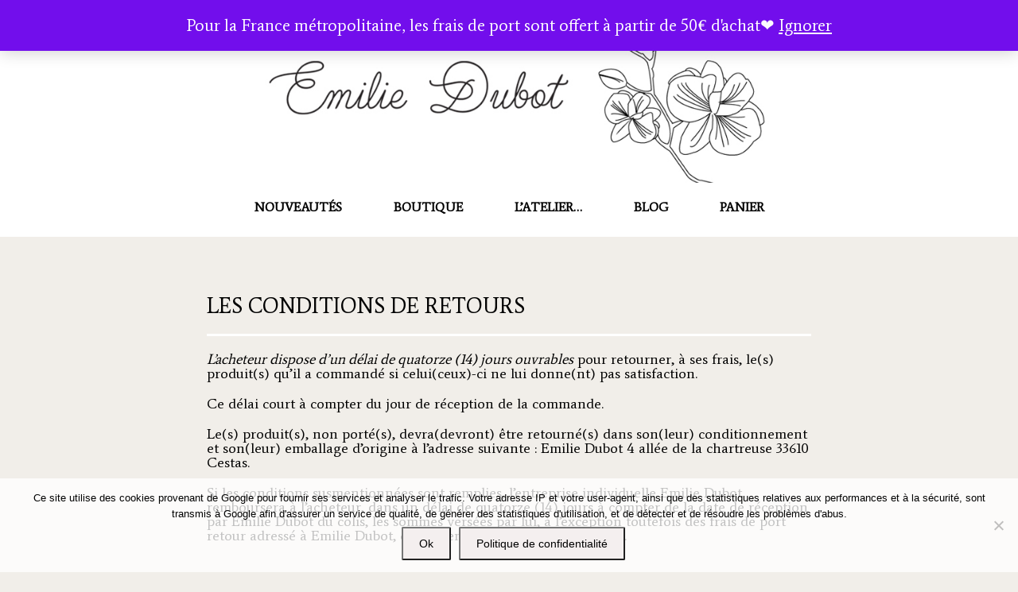

--- FILE ---
content_type: text/html; charset=UTF-8
request_url: https://emiliedubot.fr/conditions-de-retour/
body_size: 35571
content:
<!DOCTYPE html>
<html lang="fr-FR">
<head>
<meta charset="UTF-8">
<meta name="SKYPE_TOOLBAR" content="SKYPE_TOOLBAR_PARSER_COMPATIBLE">
<meta name="viewport" content="width=device-width">
<link rel="profile" href="http://gmpg.org/xfn/11">
<link rel="pingback" href="https://emiliedubot.fr/xmlrpc.php">
<link rel="icon" type="image/x-icon" href="http://1" />
<!--[if lt IE 9]>
<script type="text/javascript" src="https://emiliedubot.fr/wp-content/themes/skt-girlie-pro/js/html5.js"></script>
<link rel="stylesheet" href="https://emiliedubot.fr/wp-content/themes/skt-girlie-pro/css/ie.css" type="text/css" media="all" />
<![endif]-->
<meta name='robots' content='index, follow, max-image-preview:large, max-snippet:-1, max-video-preview:-1' />
<script>window._wca = window._wca || [];</script>

	<!-- This site is optimized with the Yoast SEO plugin v26.7 - https://yoast.com/wordpress/plugins/seo/ -->
	<title>Conditions de retour - Bijoux Emilie Dubot</title>
	<meta name="description" content="Les conditions de retour lors d&#039;un achat sur le site Emilie Dubot. Bijoux fantaisie créateur." />
	<link rel="canonical" href="https://emiliedubot.fr/conditions-de-retour/" />
	<meta property="og:locale" content="fr_FR" />
	<meta property="og:type" content="article" />
	<meta property="og:title" content="Conditions de retour - Bijoux Emilie Dubot" />
	<meta property="og:description" content="Les conditions de retour lors d&#039;un achat sur le site Emilie Dubot. Bijoux fantaisie créateur." />
	<meta property="og:url" content="https://emiliedubot.fr/conditions-de-retour/" />
	<meta property="og:site_name" content="Emilie Dubot Bijoux" />
	<meta property="article:modified_time" content="2023-02-02T08:16:12+00:00" />
	<meta name="twitter:card" content="summary_large_image" />
	<meta name="twitter:label1" content="Durée de lecture estimée" />
	<meta name="twitter:data1" content="1 minute" />
	<script type="application/ld+json" class="yoast-schema-graph">{"@context":"https://schema.org","@graph":[{"@type":"WebPage","@id":"https://emiliedubot.fr/conditions-de-retour/","url":"https://emiliedubot.fr/conditions-de-retour/","name":"Conditions de retour - Bijoux Emilie Dubot","isPartOf":{"@id":"https://emiliedubot.fr/#website"},"datePublished":"2023-01-03T12:17:12+00:00","dateModified":"2023-02-02T08:16:12+00:00","description":"Les conditions de retour lors d'un achat sur le site Emilie Dubot. Bijoux fantaisie créateur.","breadcrumb":{"@id":"https://emiliedubot.fr/conditions-de-retour/#breadcrumb"},"inLanguage":"fr-FR","potentialAction":[{"@type":"ReadAction","target":["https://emiliedubot.fr/conditions-de-retour/"]}]},{"@type":"BreadcrumbList","@id":"https://emiliedubot.fr/conditions-de-retour/#breadcrumb","itemListElement":[{"@type":"ListItem","position":1,"name":"Accueil","item":"https://emiliedubot.fr/"},{"@type":"ListItem","position":2,"name":"Les conditions de retours"}]},{"@type":"WebSite","@id":"https://emiliedubot.fr/#website","url":"https://emiliedubot.fr/","name":"Emilie Dubot Bijoux","description":"Bijoux inspirés par la nature","publisher":{"@id":"https://emiliedubot.fr/#/schema/person/e3fd4ce4ccca8f69e01a032698f6ade0"},"potentialAction":[{"@type":"SearchAction","target":{"@type":"EntryPoint","urlTemplate":"https://emiliedubot.fr/?s={search_term_string}"},"query-input":{"@type":"PropertyValueSpecification","valueRequired":true,"valueName":"search_term_string"}}],"inLanguage":"fr-FR"},{"@type":["Person","Organization"],"@id":"https://emiliedubot.fr/#/schema/person/e3fd4ce4ccca8f69e01a032698f6ade0","name":"emiliedubot","logo":{"@id":"https://emiliedubot.fr/#/schema/person/image/"}}]}</script>
	<!-- / Yoast SEO plugin. -->


<link rel='dns-prefetch' href='//stats.wp.com' />
<link rel='dns-prefetch' href='//fonts.googleapis.com' />
<link rel='dns-prefetch' href='//v0.wordpress.com' />
<link rel='dns-prefetch' href='//jetpack.wordpress.com' />
<link rel='dns-prefetch' href='//s0.wp.com' />
<link rel='dns-prefetch' href='//public-api.wordpress.com' />
<link rel='dns-prefetch' href='//0.gravatar.com' />
<link rel='dns-prefetch' href='//1.gravatar.com' />
<link rel='dns-prefetch' href='//2.gravatar.com' />
<link rel='preconnect' href='//i0.wp.com' />
<link rel='preconnect' href='//c0.wp.com' />
<link rel="alternate" type="application/rss+xml" title="Emilie Dubot Bijoux &raquo; Flux" href="https://emiliedubot.fr/feed/" />
<link rel="alternate" type="application/rss+xml" title="Emilie Dubot Bijoux &raquo; Flux des commentaires" href="https://emiliedubot.fr/comments/feed/" />
<!-- Simple Analytics by Theme Blvd -->
<script>

	(function(i,s,o,g,r,a,m){i['GoogleAnalyticsObject']=r;i[r]=i[r]||function(){
		(i[r].q=i[r].q||[]).push(arguments)},i[r].l=1*new Date();a=s.createElement(o),
		m=s.getElementsByTagName(o)[0];a.async=1;a.src=g;m.parentNode.insertBefore(a,m)
	})(window,document,'script','//www.google-analytics.com/analytics.js','ga');

	ga('create', 'UA-109913493-1', 'auto');
	ga('send', 'pageview');

</script>
<link rel="alternate" title="oEmbed (JSON)" type="application/json+oembed" href="https://emiliedubot.fr/wp-json/oembed/1.0/embed?url=https%3A%2F%2Femiliedubot.fr%2Fconditions-de-retour%2F" />
<link rel="alternate" title="oEmbed (XML)" type="text/xml+oembed" href="https://emiliedubot.fr/wp-json/oembed/1.0/embed?url=https%3A%2F%2Femiliedubot.fr%2Fconditions-de-retour%2F&#038;format=xml" />
<style id='wp-img-auto-sizes-contain-inline-css' type='text/css'>
img:is([sizes=auto i],[sizes^="auto," i]){contain-intrinsic-size:3000px 1500px}
/*# sourceURL=wp-img-auto-sizes-contain-inline-css */
</style>
<style id='wp-emoji-styles-inline-css' type='text/css'>

	img.wp-smiley, img.emoji {
		display: inline !important;
		border: none !important;
		box-shadow: none !important;
		height: 1em !important;
		width: 1em !important;
		margin: 0 0.07em !important;
		vertical-align: -0.1em !important;
		background: none !important;
		padding: 0 !important;
	}
/*# sourceURL=wp-emoji-styles-inline-css */
</style>
<style id='wp-block-library-inline-css' type='text/css'>
:root{--wp-block-synced-color:#7a00df;--wp-block-synced-color--rgb:122,0,223;--wp-bound-block-color:var(--wp-block-synced-color);--wp-editor-canvas-background:#ddd;--wp-admin-theme-color:#007cba;--wp-admin-theme-color--rgb:0,124,186;--wp-admin-theme-color-darker-10:#006ba1;--wp-admin-theme-color-darker-10--rgb:0,107,160.5;--wp-admin-theme-color-darker-20:#005a87;--wp-admin-theme-color-darker-20--rgb:0,90,135;--wp-admin-border-width-focus:2px}@media (min-resolution:192dpi){:root{--wp-admin-border-width-focus:1.5px}}.wp-element-button{cursor:pointer}:root .has-very-light-gray-background-color{background-color:#eee}:root .has-very-dark-gray-background-color{background-color:#313131}:root .has-very-light-gray-color{color:#eee}:root .has-very-dark-gray-color{color:#313131}:root .has-vivid-green-cyan-to-vivid-cyan-blue-gradient-background{background:linear-gradient(135deg,#00d084,#0693e3)}:root .has-purple-crush-gradient-background{background:linear-gradient(135deg,#34e2e4,#4721fb 50%,#ab1dfe)}:root .has-hazy-dawn-gradient-background{background:linear-gradient(135deg,#faaca8,#dad0ec)}:root .has-subdued-olive-gradient-background{background:linear-gradient(135deg,#fafae1,#67a671)}:root .has-atomic-cream-gradient-background{background:linear-gradient(135deg,#fdd79a,#004a59)}:root .has-nightshade-gradient-background{background:linear-gradient(135deg,#330968,#31cdcf)}:root .has-midnight-gradient-background{background:linear-gradient(135deg,#020381,#2874fc)}:root{--wp--preset--font-size--normal:16px;--wp--preset--font-size--huge:42px}.has-regular-font-size{font-size:1em}.has-larger-font-size{font-size:2.625em}.has-normal-font-size{font-size:var(--wp--preset--font-size--normal)}.has-huge-font-size{font-size:var(--wp--preset--font-size--huge)}.has-text-align-center{text-align:center}.has-text-align-left{text-align:left}.has-text-align-right{text-align:right}.has-fit-text{white-space:nowrap!important}#end-resizable-editor-section{display:none}.aligncenter{clear:both}.items-justified-left{justify-content:flex-start}.items-justified-center{justify-content:center}.items-justified-right{justify-content:flex-end}.items-justified-space-between{justify-content:space-between}.screen-reader-text{border:0;clip-path:inset(50%);height:1px;margin:-1px;overflow:hidden;padding:0;position:absolute;width:1px;word-wrap:normal!important}.screen-reader-text:focus{background-color:#ddd;clip-path:none;color:#444;display:block;font-size:1em;height:auto;left:5px;line-height:normal;padding:15px 23px 14px;text-decoration:none;top:5px;width:auto;z-index:100000}html :where(.has-border-color){border-style:solid}html :where([style*=border-top-color]){border-top-style:solid}html :where([style*=border-right-color]){border-right-style:solid}html :where([style*=border-bottom-color]){border-bottom-style:solid}html :where([style*=border-left-color]){border-left-style:solid}html :where([style*=border-width]){border-style:solid}html :where([style*=border-top-width]){border-top-style:solid}html :where([style*=border-right-width]){border-right-style:solid}html :where([style*=border-bottom-width]){border-bottom-style:solid}html :where([style*=border-left-width]){border-left-style:solid}html :where(img[class*=wp-image-]){height:auto;max-width:100%}:where(figure){margin:0 0 1em}html :where(.is-position-sticky){--wp-admin--admin-bar--position-offset:var(--wp-admin--admin-bar--height,0px)}@media screen and (max-width:600px){html :where(.is-position-sticky){--wp-admin--admin-bar--position-offset:0px}}

/*# sourceURL=wp-block-library-inline-css */
</style><style id='wp-block-social-links-inline-css' type='text/css'>
.wp-block-social-links{background:none;box-sizing:border-box;margin-left:0;padding-left:0;padding-right:0;text-indent:0}.wp-block-social-links .wp-social-link a,.wp-block-social-links .wp-social-link a:hover{border-bottom:0;box-shadow:none;text-decoration:none}.wp-block-social-links .wp-social-link svg{height:1em;width:1em}.wp-block-social-links .wp-social-link span:not(.screen-reader-text){font-size:.65em;margin-left:.5em;margin-right:.5em}.wp-block-social-links.has-small-icon-size{font-size:16px}.wp-block-social-links,.wp-block-social-links.has-normal-icon-size{font-size:24px}.wp-block-social-links.has-large-icon-size{font-size:36px}.wp-block-social-links.has-huge-icon-size{font-size:48px}.wp-block-social-links.aligncenter{display:flex;justify-content:center}.wp-block-social-links.alignright{justify-content:flex-end}.wp-block-social-link{border-radius:9999px;display:block}@media not (prefers-reduced-motion){.wp-block-social-link{transition:transform .1s ease}}.wp-block-social-link{height:auto}.wp-block-social-link a{align-items:center;display:flex;line-height:0}.wp-block-social-link:hover{transform:scale(1.1)}.wp-block-social-links .wp-block-social-link.wp-social-link{display:inline-block;margin:0;padding:0}.wp-block-social-links .wp-block-social-link.wp-social-link .wp-block-social-link-anchor,.wp-block-social-links .wp-block-social-link.wp-social-link .wp-block-social-link-anchor svg,.wp-block-social-links .wp-block-social-link.wp-social-link .wp-block-social-link-anchor:active,.wp-block-social-links .wp-block-social-link.wp-social-link .wp-block-social-link-anchor:hover,.wp-block-social-links .wp-block-social-link.wp-social-link .wp-block-social-link-anchor:visited{color:currentColor;fill:currentColor}:where(.wp-block-social-links:not(.is-style-logos-only)) .wp-social-link{background-color:#f0f0f0;color:#444}:where(.wp-block-social-links:not(.is-style-logos-only)) .wp-social-link-amazon{background-color:#f90;color:#fff}:where(.wp-block-social-links:not(.is-style-logos-only)) .wp-social-link-bandcamp{background-color:#1ea0c3;color:#fff}:where(.wp-block-social-links:not(.is-style-logos-only)) .wp-social-link-behance{background-color:#0757fe;color:#fff}:where(.wp-block-social-links:not(.is-style-logos-only)) .wp-social-link-bluesky{background-color:#0a7aff;color:#fff}:where(.wp-block-social-links:not(.is-style-logos-only)) .wp-social-link-codepen{background-color:#1e1f26;color:#fff}:where(.wp-block-social-links:not(.is-style-logos-only)) .wp-social-link-deviantart{background-color:#02e49b;color:#fff}:where(.wp-block-social-links:not(.is-style-logos-only)) .wp-social-link-discord{background-color:#5865f2;color:#fff}:where(.wp-block-social-links:not(.is-style-logos-only)) .wp-social-link-dribbble{background-color:#e94c89;color:#fff}:where(.wp-block-social-links:not(.is-style-logos-only)) .wp-social-link-dropbox{background-color:#4280ff;color:#fff}:where(.wp-block-social-links:not(.is-style-logos-only)) .wp-social-link-etsy{background-color:#f45800;color:#fff}:where(.wp-block-social-links:not(.is-style-logos-only)) .wp-social-link-facebook{background-color:#0866ff;color:#fff}:where(.wp-block-social-links:not(.is-style-logos-only)) .wp-social-link-fivehundredpx{background-color:#000;color:#fff}:where(.wp-block-social-links:not(.is-style-logos-only)) .wp-social-link-flickr{background-color:#0461dd;color:#fff}:where(.wp-block-social-links:not(.is-style-logos-only)) .wp-social-link-foursquare{background-color:#e65678;color:#fff}:where(.wp-block-social-links:not(.is-style-logos-only)) .wp-social-link-github{background-color:#24292d;color:#fff}:where(.wp-block-social-links:not(.is-style-logos-only)) .wp-social-link-goodreads{background-color:#eceadd;color:#382110}:where(.wp-block-social-links:not(.is-style-logos-only)) .wp-social-link-google{background-color:#ea4434;color:#fff}:where(.wp-block-social-links:not(.is-style-logos-only)) .wp-social-link-gravatar{background-color:#1d4fc4;color:#fff}:where(.wp-block-social-links:not(.is-style-logos-only)) .wp-social-link-instagram{background-color:#f00075;color:#fff}:where(.wp-block-social-links:not(.is-style-logos-only)) .wp-social-link-lastfm{background-color:#e21b24;color:#fff}:where(.wp-block-social-links:not(.is-style-logos-only)) .wp-social-link-linkedin{background-color:#0d66c2;color:#fff}:where(.wp-block-social-links:not(.is-style-logos-only)) .wp-social-link-mastodon{background-color:#3288d4;color:#fff}:where(.wp-block-social-links:not(.is-style-logos-only)) .wp-social-link-medium{background-color:#000;color:#fff}:where(.wp-block-social-links:not(.is-style-logos-only)) .wp-social-link-meetup{background-color:#f6405f;color:#fff}:where(.wp-block-social-links:not(.is-style-logos-only)) .wp-social-link-patreon{background-color:#000;color:#fff}:where(.wp-block-social-links:not(.is-style-logos-only)) .wp-social-link-pinterest{background-color:#e60122;color:#fff}:where(.wp-block-social-links:not(.is-style-logos-only)) .wp-social-link-pocket{background-color:#ef4155;color:#fff}:where(.wp-block-social-links:not(.is-style-logos-only)) .wp-social-link-reddit{background-color:#ff4500;color:#fff}:where(.wp-block-social-links:not(.is-style-logos-only)) .wp-social-link-skype{background-color:#0478d7;color:#fff}:where(.wp-block-social-links:not(.is-style-logos-only)) .wp-social-link-snapchat{background-color:#fefc00;color:#fff;stroke:#000}:where(.wp-block-social-links:not(.is-style-logos-only)) .wp-social-link-soundcloud{background-color:#ff5600;color:#fff}:where(.wp-block-social-links:not(.is-style-logos-only)) .wp-social-link-spotify{background-color:#1bd760;color:#fff}:where(.wp-block-social-links:not(.is-style-logos-only)) .wp-social-link-telegram{background-color:#2aabee;color:#fff}:where(.wp-block-social-links:not(.is-style-logos-only)) .wp-social-link-threads{background-color:#000;color:#fff}:where(.wp-block-social-links:not(.is-style-logos-only)) .wp-social-link-tiktok{background-color:#000;color:#fff}:where(.wp-block-social-links:not(.is-style-logos-only)) .wp-social-link-tumblr{background-color:#011835;color:#fff}:where(.wp-block-social-links:not(.is-style-logos-only)) .wp-social-link-twitch{background-color:#6440a4;color:#fff}:where(.wp-block-social-links:not(.is-style-logos-only)) .wp-social-link-twitter{background-color:#1da1f2;color:#fff}:where(.wp-block-social-links:not(.is-style-logos-only)) .wp-social-link-vimeo{background-color:#1eb7ea;color:#fff}:where(.wp-block-social-links:not(.is-style-logos-only)) .wp-social-link-vk{background-color:#4680c2;color:#fff}:where(.wp-block-social-links:not(.is-style-logos-only)) .wp-social-link-wordpress{background-color:#3499cd;color:#fff}:where(.wp-block-social-links:not(.is-style-logos-only)) .wp-social-link-whatsapp{background-color:#25d366;color:#fff}:where(.wp-block-social-links:not(.is-style-logos-only)) .wp-social-link-x{background-color:#000;color:#fff}:where(.wp-block-social-links:not(.is-style-logos-only)) .wp-social-link-yelp{background-color:#d32422;color:#fff}:where(.wp-block-social-links:not(.is-style-logos-only)) .wp-social-link-youtube{background-color:red;color:#fff}:where(.wp-block-social-links.is-style-logos-only) .wp-social-link{background:none}:where(.wp-block-social-links.is-style-logos-only) .wp-social-link svg{height:1.25em;width:1.25em}:where(.wp-block-social-links.is-style-logos-only) .wp-social-link-amazon{color:#f90}:where(.wp-block-social-links.is-style-logos-only) .wp-social-link-bandcamp{color:#1ea0c3}:where(.wp-block-social-links.is-style-logos-only) .wp-social-link-behance{color:#0757fe}:where(.wp-block-social-links.is-style-logos-only) .wp-social-link-bluesky{color:#0a7aff}:where(.wp-block-social-links.is-style-logos-only) .wp-social-link-codepen{color:#1e1f26}:where(.wp-block-social-links.is-style-logos-only) .wp-social-link-deviantart{color:#02e49b}:where(.wp-block-social-links.is-style-logos-only) .wp-social-link-discord{color:#5865f2}:where(.wp-block-social-links.is-style-logos-only) .wp-social-link-dribbble{color:#e94c89}:where(.wp-block-social-links.is-style-logos-only) .wp-social-link-dropbox{color:#4280ff}:where(.wp-block-social-links.is-style-logos-only) .wp-social-link-etsy{color:#f45800}:where(.wp-block-social-links.is-style-logos-only) .wp-social-link-facebook{color:#0866ff}:where(.wp-block-social-links.is-style-logos-only) .wp-social-link-fivehundredpx{color:#000}:where(.wp-block-social-links.is-style-logos-only) .wp-social-link-flickr{color:#0461dd}:where(.wp-block-social-links.is-style-logos-only) .wp-social-link-foursquare{color:#e65678}:where(.wp-block-social-links.is-style-logos-only) .wp-social-link-github{color:#24292d}:where(.wp-block-social-links.is-style-logos-only) .wp-social-link-goodreads{color:#382110}:where(.wp-block-social-links.is-style-logos-only) .wp-social-link-google{color:#ea4434}:where(.wp-block-social-links.is-style-logos-only) .wp-social-link-gravatar{color:#1d4fc4}:where(.wp-block-social-links.is-style-logos-only) .wp-social-link-instagram{color:#f00075}:where(.wp-block-social-links.is-style-logos-only) .wp-social-link-lastfm{color:#e21b24}:where(.wp-block-social-links.is-style-logos-only) .wp-social-link-linkedin{color:#0d66c2}:where(.wp-block-social-links.is-style-logos-only) .wp-social-link-mastodon{color:#3288d4}:where(.wp-block-social-links.is-style-logos-only) .wp-social-link-medium{color:#000}:where(.wp-block-social-links.is-style-logos-only) .wp-social-link-meetup{color:#f6405f}:where(.wp-block-social-links.is-style-logos-only) .wp-social-link-patreon{color:#000}:where(.wp-block-social-links.is-style-logos-only) .wp-social-link-pinterest{color:#e60122}:where(.wp-block-social-links.is-style-logos-only) .wp-social-link-pocket{color:#ef4155}:where(.wp-block-social-links.is-style-logos-only) .wp-social-link-reddit{color:#ff4500}:where(.wp-block-social-links.is-style-logos-only) .wp-social-link-skype{color:#0478d7}:where(.wp-block-social-links.is-style-logos-only) .wp-social-link-snapchat{color:#fff;stroke:#000}:where(.wp-block-social-links.is-style-logos-only) .wp-social-link-soundcloud{color:#ff5600}:where(.wp-block-social-links.is-style-logos-only) .wp-social-link-spotify{color:#1bd760}:where(.wp-block-social-links.is-style-logos-only) .wp-social-link-telegram{color:#2aabee}:where(.wp-block-social-links.is-style-logos-only) .wp-social-link-threads{color:#000}:where(.wp-block-social-links.is-style-logos-only) .wp-social-link-tiktok{color:#000}:where(.wp-block-social-links.is-style-logos-only) .wp-social-link-tumblr{color:#011835}:where(.wp-block-social-links.is-style-logos-only) .wp-social-link-twitch{color:#6440a4}:where(.wp-block-social-links.is-style-logos-only) .wp-social-link-twitter{color:#1da1f2}:where(.wp-block-social-links.is-style-logos-only) .wp-social-link-vimeo{color:#1eb7ea}:where(.wp-block-social-links.is-style-logos-only) .wp-social-link-vk{color:#4680c2}:where(.wp-block-social-links.is-style-logos-only) .wp-social-link-whatsapp{color:#25d366}:where(.wp-block-social-links.is-style-logos-only) .wp-social-link-wordpress{color:#3499cd}:where(.wp-block-social-links.is-style-logos-only) .wp-social-link-x{color:#000}:where(.wp-block-social-links.is-style-logos-only) .wp-social-link-yelp{color:#d32422}:where(.wp-block-social-links.is-style-logos-only) .wp-social-link-youtube{color:red}.wp-block-social-links.is-style-pill-shape .wp-social-link{width:auto}:root :where(.wp-block-social-links .wp-social-link a){padding:.25em}:root :where(.wp-block-social-links.is-style-logos-only .wp-social-link a){padding:0}:root :where(.wp-block-social-links.is-style-pill-shape .wp-social-link a){padding-left:.6666666667em;padding-right:.6666666667em}.wp-block-social-links:not(.has-icon-color):not(.has-icon-background-color) .wp-social-link-snapchat .wp-block-social-link-label{color:#000}
/*# sourceURL=https://c0.wp.com/c/6.9/wp-includes/blocks/social-links/style.min.css */
</style>
<style id='global-styles-inline-css' type='text/css'>
:root{--wp--preset--aspect-ratio--square: 1;--wp--preset--aspect-ratio--4-3: 4/3;--wp--preset--aspect-ratio--3-4: 3/4;--wp--preset--aspect-ratio--3-2: 3/2;--wp--preset--aspect-ratio--2-3: 2/3;--wp--preset--aspect-ratio--16-9: 16/9;--wp--preset--aspect-ratio--9-16: 9/16;--wp--preset--color--black: #000000;--wp--preset--color--cyan-bluish-gray: #abb8c3;--wp--preset--color--white: #ffffff;--wp--preset--color--pale-pink: #f78da7;--wp--preset--color--vivid-red: #cf2e2e;--wp--preset--color--luminous-vivid-orange: #ff6900;--wp--preset--color--luminous-vivid-amber: #fcb900;--wp--preset--color--light-green-cyan: #7bdcb5;--wp--preset--color--vivid-green-cyan: #00d084;--wp--preset--color--pale-cyan-blue: #8ed1fc;--wp--preset--color--vivid-cyan-blue: #0693e3;--wp--preset--color--vivid-purple: #9b51e0;--wp--preset--gradient--vivid-cyan-blue-to-vivid-purple: linear-gradient(135deg,rgb(6,147,227) 0%,rgb(155,81,224) 100%);--wp--preset--gradient--light-green-cyan-to-vivid-green-cyan: linear-gradient(135deg,rgb(122,220,180) 0%,rgb(0,208,130) 100%);--wp--preset--gradient--luminous-vivid-amber-to-luminous-vivid-orange: linear-gradient(135deg,rgb(252,185,0) 0%,rgb(255,105,0) 100%);--wp--preset--gradient--luminous-vivid-orange-to-vivid-red: linear-gradient(135deg,rgb(255,105,0) 0%,rgb(207,46,46) 100%);--wp--preset--gradient--very-light-gray-to-cyan-bluish-gray: linear-gradient(135deg,rgb(238,238,238) 0%,rgb(169,184,195) 100%);--wp--preset--gradient--cool-to-warm-spectrum: linear-gradient(135deg,rgb(74,234,220) 0%,rgb(151,120,209) 20%,rgb(207,42,186) 40%,rgb(238,44,130) 60%,rgb(251,105,98) 80%,rgb(254,248,76) 100%);--wp--preset--gradient--blush-light-purple: linear-gradient(135deg,rgb(255,206,236) 0%,rgb(152,150,240) 100%);--wp--preset--gradient--blush-bordeaux: linear-gradient(135deg,rgb(254,205,165) 0%,rgb(254,45,45) 50%,rgb(107,0,62) 100%);--wp--preset--gradient--luminous-dusk: linear-gradient(135deg,rgb(255,203,112) 0%,rgb(199,81,192) 50%,rgb(65,88,208) 100%);--wp--preset--gradient--pale-ocean: linear-gradient(135deg,rgb(255,245,203) 0%,rgb(182,227,212) 50%,rgb(51,167,181) 100%);--wp--preset--gradient--electric-grass: linear-gradient(135deg,rgb(202,248,128) 0%,rgb(113,206,126) 100%);--wp--preset--gradient--midnight: linear-gradient(135deg,rgb(2,3,129) 0%,rgb(40,116,252) 100%);--wp--preset--font-size--small: 13px;--wp--preset--font-size--medium: 20px;--wp--preset--font-size--large: 36px;--wp--preset--font-size--x-large: 42px;--wp--preset--spacing--20: 0.44rem;--wp--preset--spacing--30: 0.67rem;--wp--preset--spacing--40: 1rem;--wp--preset--spacing--50: 1.5rem;--wp--preset--spacing--60: 2.25rem;--wp--preset--spacing--70: 3.38rem;--wp--preset--spacing--80: 5.06rem;--wp--preset--shadow--natural: 6px 6px 9px rgba(0, 0, 0, 0.2);--wp--preset--shadow--deep: 12px 12px 50px rgba(0, 0, 0, 0.4);--wp--preset--shadow--sharp: 6px 6px 0px rgba(0, 0, 0, 0.2);--wp--preset--shadow--outlined: 6px 6px 0px -3px rgb(255, 255, 255), 6px 6px rgb(0, 0, 0);--wp--preset--shadow--crisp: 6px 6px 0px rgb(0, 0, 0);}:where(.is-layout-flex){gap: 0.5em;}:where(.is-layout-grid){gap: 0.5em;}body .is-layout-flex{display: flex;}.is-layout-flex{flex-wrap: wrap;align-items: center;}.is-layout-flex > :is(*, div){margin: 0;}body .is-layout-grid{display: grid;}.is-layout-grid > :is(*, div){margin: 0;}:where(.wp-block-columns.is-layout-flex){gap: 2em;}:where(.wp-block-columns.is-layout-grid){gap: 2em;}:where(.wp-block-post-template.is-layout-flex){gap: 1.25em;}:where(.wp-block-post-template.is-layout-grid){gap: 1.25em;}.has-black-color{color: var(--wp--preset--color--black) !important;}.has-cyan-bluish-gray-color{color: var(--wp--preset--color--cyan-bluish-gray) !important;}.has-white-color{color: var(--wp--preset--color--white) !important;}.has-pale-pink-color{color: var(--wp--preset--color--pale-pink) !important;}.has-vivid-red-color{color: var(--wp--preset--color--vivid-red) !important;}.has-luminous-vivid-orange-color{color: var(--wp--preset--color--luminous-vivid-orange) !important;}.has-luminous-vivid-amber-color{color: var(--wp--preset--color--luminous-vivid-amber) !important;}.has-light-green-cyan-color{color: var(--wp--preset--color--light-green-cyan) !important;}.has-vivid-green-cyan-color{color: var(--wp--preset--color--vivid-green-cyan) !important;}.has-pale-cyan-blue-color{color: var(--wp--preset--color--pale-cyan-blue) !important;}.has-vivid-cyan-blue-color{color: var(--wp--preset--color--vivid-cyan-blue) !important;}.has-vivid-purple-color{color: var(--wp--preset--color--vivid-purple) !important;}.has-black-background-color{background-color: var(--wp--preset--color--black) !important;}.has-cyan-bluish-gray-background-color{background-color: var(--wp--preset--color--cyan-bluish-gray) !important;}.has-white-background-color{background-color: var(--wp--preset--color--white) !important;}.has-pale-pink-background-color{background-color: var(--wp--preset--color--pale-pink) !important;}.has-vivid-red-background-color{background-color: var(--wp--preset--color--vivid-red) !important;}.has-luminous-vivid-orange-background-color{background-color: var(--wp--preset--color--luminous-vivid-orange) !important;}.has-luminous-vivid-amber-background-color{background-color: var(--wp--preset--color--luminous-vivid-amber) !important;}.has-light-green-cyan-background-color{background-color: var(--wp--preset--color--light-green-cyan) !important;}.has-vivid-green-cyan-background-color{background-color: var(--wp--preset--color--vivid-green-cyan) !important;}.has-pale-cyan-blue-background-color{background-color: var(--wp--preset--color--pale-cyan-blue) !important;}.has-vivid-cyan-blue-background-color{background-color: var(--wp--preset--color--vivid-cyan-blue) !important;}.has-vivid-purple-background-color{background-color: var(--wp--preset--color--vivid-purple) !important;}.has-black-border-color{border-color: var(--wp--preset--color--black) !important;}.has-cyan-bluish-gray-border-color{border-color: var(--wp--preset--color--cyan-bluish-gray) !important;}.has-white-border-color{border-color: var(--wp--preset--color--white) !important;}.has-pale-pink-border-color{border-color: var(--wp--preset--color--pale-pink) !important;}.has-vivid-red-border-color{border-color: var(--wp--preset--color--vivid-red) !important;}.has-luminous-vivid-orange-border-color{border-color: var(--wp--preset--color--luminous-vivid-orange) !important;}.has-luminous-vivid-amber-border-color{border-color: var(--wp--preset--color--luminous-vivid-amber) !important;}.has-light-green-cyan-border-color{border-color: var(--wp--preset--color--light-green-cyan) !important;}.has-vivid-green-cyan-border-color{border-color: var(--wp--preset--color--vivid-green-cyan) !important;}.has-pale-cyan-blue-border-color{border-color: var(--wp--preset--color--pale-cyan-blue) !important;}.has-vivid-cyan-blue-border-color{border-color: var(--wp--preset--color--vivid-cyan-blue) !important;}.has-vivid-purple-border-color{border-color: var(--wp--preset--color--vivid-purple) !important;}.has-vivid-cyan-blue-to-vivid-purple-gradient-background{background: var(--wp--preset--gradient--vivid-cyan-blue-to-vivid-purple) !important;}.has-light-green-cyan-to-vivid-green-cyan-gradient-background{background: var(--wp--preset--gradient--light-green-cyan-to-vivid-green-cyan) !important;}.has-luminous-vivid-amber-to-luminous-vivid-orange-gradient-background{background: var(--wp--preset--gradient--luminous-vivid-amber-to-luminous-vivid-orange) !important;}.has-luminous-vivid-orange-to-vivid-red-gradient-background{background: var(--wp--preset--gradient--luminous-vivid-orange-to-vivid-red) !important;}.has-very-light-gray-to-cyan-bluish-gray-gradient-background{background: var(--wp--preset--gradient--very-light-gray-to-cyan-bluish-gray) !important;}.has-cool-to-warm-spectrum-gradient-background{background: var(--wp--preset--gradient--cool-to-warm-spectrum) !important;}.has-blush-light-purple-gradient-background{background: var(--wp--preset--gradient--blush-light-purple) !important;}.has-blush-bordeaux-gradient-background{background: var(--wp--preset--gradient--blush-bordeaux) !important;}.has-luminous-dusk-gradient-background{background: var(--wp--preset--gradient--luminous-dusk) !important;}.has-pale-ocean-gradient-background{background: var(--wp--preset--gradient--pale-ocean) !important;}.has-electric-grass-gradient-background{background: var(--wp--preset--gradient--electric-grass) !important;}.has-midnight-gradient-background{background: var(--wp--preset--gradient--midnight) !important;}.has-small-font-size{font-size: var(--wp--preset--font-size--small) !important;}.has-medium-font-size{font-size: var(--wp--preset--font-size--medium) !important;}.has-large-font-size{font-size: var(--wp--preset--font-size--large) !important;}.has-x-large-font-size{font-size: var(--wp--preset--font-size--x-large) !important;}
/*# sourceURL=global-styles-inline-css */
</style>
<style id='core-block-supports-inline-css' type='text/css'>
.wp-container-core-social-links-is-layout-7e5fce0a{justify-content:flex-start;}
/*# sourceURL=core-block-supports-inline-css */
</style>

<style id='classic-theme-styles-inline-css' type='text/css'>
/*! This file is auto-generated */
.wp-block-button__link{color:#fff;background-color:#32373c;border-radius:9999px;box-shadow:none;text-decoration:none;padding:calc(.667em + 2px) calc(1.333em + 2px);font-size:1.125em}.wp-block-file__button{background:#32373c;color:#fff;text-decoration:none}
/*# sourceURL=/wp-includes/css/classic-themes.min.css */
</style>
<link rel='stylesheet' id='pwgc-wc-blocks-style-css' href='https://emiliedubot.fr/wp-content/plugins/pw-woocommerce-gift-cards/assets/css/blocks.css?ver=2.29' type='text/css' media='all' />
<link rel='stylesheet' id='pb_animate-css' href='https://emiliedubot.fr/wp-content/plugins/ays-popup-box/public/css/animate.css?ver=6.1.1' type='text/css' media='all' />
<link rel='stylesheet' id='cookie-notice-front-css' href='https://emiliedubot.fr/wp-content/plugins/cookie-notice/css/front.min.css?ver=2.5.11' type='text/css' media='all' />
<link rel='stylesheet' id='woocommerce-layout-css' href='https://c0.wp.com/p/woocommerce/10.4.3/assets/css/woocommerce-layout.css' type='text/css' media='all' />
<style id='woocommerce-layout-inline-css' type='text/css'>

	.infinite-scroll .woocommerce-pagination {
		display: none;
	}
/*# sourceURL=woocommerce-layout-inline-css */
</style>
<link rel='stylesheet' id='woocommerce-smallscreen-css' href='https://c0.wp.com/p/woocommerce/10.4.3/assets/css/woocommerce-smallscreen.css' type='text/css' media='only screen and (max-width: 768px)' />
<link rel='stylesheet' id='woocommerce-general-css' href='https://c0.wp.com/p/woocommerce/10.4.3/assets/css/woocommerce.css' type='text/css' media='all' />
<style id='woocommerce-inline-inline-css' type='text/css'>
.woocommerce form .form-row .required { visibility: visible; }
/*# sourceURL=woocommerce-inline-inline-css */
</style>
<link rel='stylesheet' id='skt_girlie-gfonts-pacifico-css' href='//fonts.googleapis.com/css?family=Pacifico%3A400&#038;ver=94e150ff7ee23dea598612fed51e01c7' type='text/css' media='all' />
<link rel='stylesheet' id='skt_girlie-gfonts-lato-css' href='//fonts.googleapis.com/css?family=Lato%3A400%2C100%2C100italic%2C300%2C300italic%2C400italic%2C700%2C700italic%2C900%2C900italic&#038;ver=94e150ff7ee23dea598612fed51e01c7' type='text/css' media='all' />
<link rel='stylesheet' id='skt_girlie-gfonts-opensans-css' href='//fonts.googleapis.com/css?family=Open+Sans%3A400%2C300%2C300italic%2C400italic%2C600italic%2C600%2C700%2C700italic%2C800italic%2C800&#038;ver=94e150ff7ee23dea598612fed51e01c7' type='text/css' media='all' />
<link rel='stylesheet' id='skt_girlie-gfonts-body-css' href='//fonts.googleapis.com/css?family=Average&#038;subset=cyrillic%2Carabic%2Cbengali%2Ccyrillic%2Ccyrillic-ext%2Cdevanagari%2Cgreek%2Cgreek-ext%2Cgujarati%2Chebrew%2Clatin-ext%2Ctamil%2Ctelugu%2Cthai%2Cvietnamese%2Clatin&#038;ver=94e150ff7ee23dea598612fed51e01c7' type='text/css' media='all' />
<link rel='stylesheet' id='skt_girlie-gfonts-logo-css' href='//fonts.googleapis.com/css?family=Average&#038;subset=cyrillic%2Carabic%2Cbengali%2Ccyrillic%2Ccyrillic-ext%2Cdevanagari%2Cgreek%2Cgreek-ext%2Cgujarati%2Chebrew%2Clatin-ext%2Ctamil%2Ctelugu%2Cthai%2Cvietnamese%2Clatin&#038;ver=94e150ff7ee23dea598612fed51e01c7' type='text/css' media='all' />
<link rel='stylesheet' id='skt_girlie-gfonts-logotag-css' href='//fonts.googleapis.com/css?family=Average&#038;subset=cyrillic%2Carabic%2Cbengali%2Ccyrillic%2Ccyrillic-ext%2Cdevanagari%2Cgreek%2Cgreek-ext%2Cgujarati%2Chebrew%2Clatin-ext%2Ctamil%2Ctelugu%2Cthai%2Cvietnamese%2Clatin&#038;ver=94e150ff7ee23dea598612fed51e01c7' type='text/css' media='all' />
<link rel='stylesheet' id='skt_girlie-gfonts-nav-css' href='//fonts.googleapis.com/css?family=Average&#038;subset=cyrillic%2Carabic%2Cbengali%2Ccyrillic%2Ccyrillic-ext%2Cdevanagari%2Cgreek%2Cgreek-ext%2Cgujarati%2Chebrew%2Clatin-ext%2Ctamil%2Ctelugu%2Cthai%2Cvietnamese%2Clatin&#038;ver=94e150ff7ee23dea598612fed51e01c7' type='text/css' media='all' />
<link rel='stylesheet' id='skt_girlie-gfonts-heading-css' href='//fonts.googleapis.com/css?family=Average&#038;subset=cyrillic%2Carabic%2Cbengali%2Ccyrillic%2Ccyrillic-ext%2Cdevanagari%2Cgreek%2Cgreek-ext%2Cgujarati%2Chebrew%2Clatin-ext%2Ctamil%2Ctelugu%2Cthai%2Cvietnamese%2Clatin&#038;ver=94e150ff7ee23dea598612fed51e01c7' type='text/css' media='all' />
<link rel='stylesheet' id='skt_girlie-gfonts-slidetitle-css' href='//fonts.googleapis.com/css?family=Average&#038;subset=cyrillic%2Carabic%2Cbengali%2Ccyrillic%2Ccyrillic-ext%2Cdevanagari%2Cgreek%2Cgreek-ext%2Cgujarati%2Chebrew%2Clatin-ext%2Ctamil%2Ctelugu%2Cthai%2Cvietnamese%2Clatin&#038;ver=94e150ff7ee23dea598612fed51e01c7' type='text/css' media='all' />
<link rel='stylesheet' id='skt_girlie-basic-style-css' href='https://emiliedubot.fr/wp-content/themes/skt-girlie-pro/style.css?ver=94e150ff7ee23dea598612fed51e01c7' type='text/css' media='all' />
<link rel='stylesheet' id='skt_girlie-editor-style-css' href='https://emiliedubot.fr/wp-content/themes/skt-girlie-pro/editor-style.css?ver=94e150ff7ee23dea598612fed51e01c7' type='text/css' media='all' />
<link rel='stylesheet' id='skt_girlie-base-style-css' href='https://emiliedubot.fr/wp-content/themes/skt-girlie-pro/css/style_base.css?ver=94e150ff7ee23dea598612fed51e01c7' type='text/css' media='all' />
<link rel='stylesheet' id='skt_girlie-prettyphoto-style-css' href='https://emiliedubot.fr/wp-content/themes/skt-girlie-pro/css/prettyPhoto.css?ver=94e150ff7ee23dea598612fed51e01c7' type='text/css' media='all' />
<link rel='stylesheet' id='skt_girlie-font-awesome-style-css' href='https://emiliedubot.fr/wp-content/themes/skt-girlie-pro/css/font-awesome.min.css?ver=94e150ff7ee23dea598612fed51e01c7' type='text/css' media='all' />
<link rel='stylesheet' id='skt_girlie-testimonialslider-style-css' href='https://emiliedubot.fr/wp-content/themes/skt-girlie-pro/testimonialsrotator/js/tm-rotator.css?ver=94e150ff7ee23dea598612fed51e01c7' type='text/css' media='all' />
<link rel='stylesheet' id='skt_girlie-animation-style-css' href='https://emiliedubot.fr/wp-content/themes/skt-girlie-pro/css/animation.css?ver=94e150ff7ee23dea598612fed51e01c7' type='text/css' media='all' />
<link rel='stylesheet' id='skt_girlie-responsive-style-css' href='https://emiliedubot.fr/wp-content/themes/skt-girlie-pro/css/theme-responsive.css?ver=94e150ff7ee23dea598612fed51e01c7' type='text/css' media='all' />
<link rel='stylesheet' id='skt_girlie-owl-style-css' href='https://emiliedubot.fr/wp-content/themes/skt-girlie-pro/testimonialsrotator/js/owl.carousel.css?ver=94e150ff7ee23dea598612fed51e01c7' type='text/css' media='all' />
<link rel='stylesheet' id='sib-front-css-css' href='https://emiliedubot.fr/wp-content/plugins/mailin/css/mailin-front.css?ver=94e150ff7ee23dea598612fed51e01c7' type='text/css' media='all' />
<script type="text/javascript" src="https://c0.wp.com/c/6.9/wp-includes/js/jquery/jquery.min.js" id="jquery-core-js"></script>
<script type="text/javascript" src="https://c0.wp.com/c/6.9/wp-includes/js/jquery/jquery-migrate.min.js" id="jquery-migrate-js"></script>
<script type="text/javascript" id="ays-pb-js-extra">
/* <![CDATA[ */
var pbLocalizeObj = {"ajax":"https://emiliedubot.fr/wp-admin/admin-ajax.php","seconds":"seconds","thisWillClose":"This will close in","icons":{"close_icon":"\u003Csvg class=\"ays_pb_material_close_icon\" xmlns=\"https://www.w3.org/2000/svg\" height=\"36px\" viewBox=\"0 0 24 24\" width=\"36px\" fill=\"#000000\" alt=\"Pop-up Close\"\u003E\u003Cpath d=\"M0 0h24v24H0z\" fill=\"none\"/\u003E\u003Cpath d=\"M19 6.41L17.59 5 12 10.59 6.41 5 5 6.41 10.59 12 5 17.59 6.41 19 12 13.41 17.59 19 19 17.59 13.41 12z\"/\u003E\u003C/svg\u003E","close_circle_icon":"\u003Csvg class=\"ays_pb_material_close_circle_icon\" xmlns=\"https://www.w3.org/2000/svg\" height=\"24\" viewBox=\"0 0 24 24\" width=\"36\" alt=\"Pop-up Close\"\u003E\u003Cpath d=\"M0 0h24v24H0z\" fill=\"none\"/\u003E\u003Cpath d=\"M12 2C6.47 2 2 6.47 2 12s4.47 10 10 10 10-4.47 10-10S17.53 2 12 2zm5 13.59L15.59 17 12 13.41 8.41 17 7 15.59 10.59 12 7 8.41 8.41 7 12 10.59 15.59 7 17 8.41 13.41 12 17 15.59z\"/\u003E\u003C/svg\u003E","volume_up_icon":"\u003Csvg class=\"ays_pb_fa_volume\" xmlns=\"https://www.w3.org/2000/svg\" height=\"24\" viewBox=\"0 0 24 24\" width=\"36\"\u003E\u003Cpath d=\"M0 0h24v24H0z\" fill=\"none\"/\u003E\u003Cpath d=\"M3 9v6h4l5 5V4L7 9H3zm13.5 3c0-1.77-1.02-3.29-2.5-4.03v8.05c1.48-.73 2.5-2.25 2.5-4.02zM14 3.23v2.06c2.89.86 5 3.54 5 6.71s-2.11 5.85-5 6.71v2.06c4.01-.91 7-4.49 7-8.77s-2.99-7.86-7-8.77z\"/\u003E\u003C/svg\u003E","volume_mute_icon":"\u003Csvg xmlns=\"https://www.w3.org/2000/svg\" height=\"24\" viewBox=\"0 0 24 24\" width=\"24\"\u003E\u003Cpath d=\"M0 0h24v24H0z\" fill=\"none\"/\u003E\u003Cpath d=\"M7 9v6h4l5 5V4l-5 5H7z\"/\u003E\u003C/svg\u003E"}};
//# sourceURL=ays-pb-js-extra
/* ]]> */
</script>
<script type="text/javascript" src="https://emiliedubot.fr/wp-content/plugins/ays-popup-box/public/js/ays-pb-public.js?ver=6.1.1" id="ays-pb-js"></script>
<script type="text/javascript" src="https://c0.wp.com/p/woocommerce/10.4.3/assets/js/jquery-blockui/jquery.blockUI.min.js" id="wc-jquery-blockui-js" defer="defer" data-wp-strategy="defer"></script>
<script type="text/javascript" id="wc-add-to-cart-js-extra">
/* <![CDATA[ */
var wc_add_to_cart_params = {"ajax_url":"/wp-admin/admin-ajax.php","wc_ajax_url":"/?wc-ajax=%%endpoint%%","i18n_view_cart":"Voir le panier","cart_url":"https://emiliedubot.fr/panier/","is_cart":"","cart_redirect_after_add":"no"};
//# sourceURL=wc-add-to-cart-js-extra
/* ]]> */
</script>
<script type="text/javascript" src="https://c0.wp.com/p/woocommerce/10.4.3/assets/js/frontend/add-to-cart.min.js" id="wc-add-to-cart-js" defer="defer" data-wp-strategy="defer"></script>
<script type="text/javascript" src="https://c0.wp.com/p/woocommerce/10.4.3/assets/js/js-cookie/js.cookie.min.js" id="wc-js-cookie-js" defer="defer" data-wp-strategy="defer"></script>
<script type="text/javascript" id="woocommerce-js-extra">
/* <![CDATA[ */
var woocommerce_params = {"ajax_url":"/wp-admin/admin-ajax.php","wc_ajax_url":"/?wc-ajax=%%endpoint%%","i18n_password_show":"Afficher le mot de passe","i18n_password_hide":"Masquer le mot de passe"};
//# sourceURL=woocommerce-js-extra
/* ]]> */
</script>
<script type="text/javascript" src="https://c0.wp.com/p/woocommerce/10.4.3/assets/js/frontend/woocommerce.min.js" id="woocommerce-js" defer="defer" data-wp-strategy="defer"></script>
<script type="text/javascript" src="https://emiliedubot.fr/wp-content/themes/skt-girlie-pro/js/lightbox.js?ver=94e150ff7ee23dea598612fed51e01c7" id="skt_girlie-lightbox-js"></script>
<script type="text/javascript" src="https://emiliedubot.fr/wp-content/themes/skt-girlie-pro/js/jquery.prettyPhoto.js?ver=94e150ff7ee23dea598612fed51e01c7" id="skt_girlie-prettyphoto-script-js"></script>
<script type="text/javascript" src="https://emiliedubot.fr/wp-content/themes/skt-girlie-pro/js/custom.js?ver=94e150ff7ee23dea598612fed51e01c7" id="skt_girlie-customscripts-js"></script>
<script type="text/javascript" src="https://emiliedubot.fr/wp-content/themes/skt-girlie-pro/js/filter-gallery.js?ver=94e150ff7ee23dea598612fed51e01c7" id="skt_girlie-filter-scripts-js"></script>
<script type="text/javascript" src="https://emiliedubot.fr/wp-content/themes/skt-girlie-pro/testimonialsrotator/js/jquery.quovolver.min.js?ver=94e150ff7ee23dea598612fed51e01c7" id="skt_girlie-testimonialsminjs-js"></script>
<script type="text/javascript" src="https://emiliedubot.fr/wp-content/themes/skt-girlie-pro/testimonialsrotator/js/bootstrap.js?ver=94e150ff7ee23dea598612fed51e01c7" id="skt_girlie-testimonials-bootstrap-js"></script>
<script type="text/javascript" src="https://emiliedubot.fr/wp-content/themes/skt-girlie-pro/testimonialsrotator/js/owl.carousel.js?ver=94e150ff7ee23dea598612fed51e01c7" id="skt_girlie-owljs-js"></script>
<script type="text/javascript" src="https://stats.wp.com/s-202604.js" id="woocommerce-analytics-js" defer="defer" data-wp-strategy="defer"></script>
<script type="text/javascript" id="sib-front-js-js-extra">
/* <![CDATA[ */
var sibErrMsg = {"invalidMail":"Veuillez entrer une adresse e-mail valide.","requiredField":"Veuillez compl\u00e9ter les champs obligatoires.","invalidDateFormat":"Veuillez entrer une date valide.","invalidSMSFormat":"Veuillez entrer une num\u00e9ro de t\u00e9l\u00e9phone valide."};
var ajax_sib_front_object = {"ajax_url":"https://emiliedubot.fr/wp-admin/admin-ajax.php","ajax_nonce":"a2518957b5","flag_url":"https://emiliedubot.fr/wp-content/plugins/mailin/img/flags/"};
//# sourceURL=sib-front-js-js-extra
/* ]]> */
</script>
<script type="text/javascript" src="https://emiliedubot.fr/wp-content/plugins/mailin/js/mailin-front.js?ver=1768464880" id="sib-front-js-js"></script>
<link rel="https://api.w.org/" href="https://emiliedubot.fr/wp-json/" /><link rel="alternate" title="JSON" type="application/json" href="https://emiliedubot.fr/wp-json/wp/v2/pages/4393" /><link rel="EditURI" type="application/rsd+xml" title="RSD" href="https://emiliedubot.fr/xmlrpc.php?rsd" />
<link rel='shortlink' href='https://wp.me/P7xCBD-18R' />
	<style>img#wpstats{display:none}</style>
		    	<script>			
		jQuery(window).load(function() {
        jQuery('#slider').nivoSlider({
        	effect:'random', //sliceDown, sliceDownLeft, sliceUp, sliceUpLeft, sliceUpDown, sliceUpDownLeft, fold, fade, random, slideInRight, slideInLeft, boxRandom, boxRain, boxRainReverse, boxRainGrow, boxRainGrowReverse
		  	animSpeed: 800,
			pauseTime: 6000,
			directionNav: false,
			controlNav: false,
			pauseOnHover: false,
    });
});


jQuery(document).ready(function() {
  
  jQuery('.link').on('click', function(event){
    var $this = jQuery(this);
    if($this.hasClass('clicked')){
      $this.removeAttr('style').removeClass('clicked');
    } else{
      $this.css('background','#7fc242').addClass('clicked');
    }
  });
 
});
		</script>
<style>body, .price-table{font-family:'Average', sans-serif;}body, .contact-form-section .address,  .accordion-box .acc-content{color:#000000;}body{font-size:21px}.header .header-inner .logo h1, .header .header-inner .logo a{font-family:Average;color:#000000;font-size:20px}.header .header-inner .logo img{height:200px;}.header span.tagline{color:#000000; font-family:Average; font-size:12px }.header .header-inner .nav, .header .header-inner .nav ul li:hover > ul{background-color:#ffffff;}.header .header-inner .nav ul li a:hover, .header .header-inner .nav ul li.current_page_item a, .header .header-inner .nav ul li.current_page_item ul li a:hover, .header .header-inner .nav ul li.current-menu-ancestor a.parent{background-color:#ffffff;}.header .header-inner .nav ul li a, .header .header-inner .nav ul li{border-color:#ffffff;}.header .header-inner .nav ul{font-family:'Average', sans-serif;font-size:16px}.header .header-inner .nav ul li a, .header .header-inner .nav ul li.current_page_item ul li a{color:#000000;}.header .header-inner .nav ul li a:hover, .header .header-inner .nav ul li.current_page_item a, .header .header-inner .nav ul li.current_page_item ul li a:hover, .header .header-inner .nav ul li.current-menu-ancestor a.parent{ color:#000000;}h2.section_title{font-size:24px}h2.section_title, h1.entry-title, h1.page-title, .teammember-list h4, .teammember-padding, .client-say, .member-desination{border-color: #ffffff}.wrap_one h1, .filter-title h3{border-color: 1}h2.section_title{font-family:'Average', sans-serif;color:#000000}.memories-last-summer h1{font-family:'Average', sans-serif; color:#000000;  font-size:10px; }.memories-last-summer p{ color:#000000;}a, .slide_toggle a, .tabs-wrapper ul.tabs li a.selected{color:#2d917b;}a:hover, .slide_toggle a:hover, .tabs-wrapper ul.tabs li a{color:#000000;}.services-wrap .one_fourth:hover h3, #products-box:hover h6, .news h6:hover{color:#000000;}a.linkreadmore{color:#000000;}a.linkreadmore:hover, .services-wrap .one_fourth:hover a.linkreadmore{color:#000000;}a.linkreadmore{border-color: #ffffff}.services-wrap .one_fourth img{border-color: #ffffff}a.linkreadmore:hover, .services-wrap .one_fourth:hover a.linkreadmore{background: #ffffff}.cols-3 h6{color:#000000; font-size:10px; }.cols-3{color:#000000;}.copyright-txt{color:#000000}.design-by{color:#000000}.header{background-color:#ffffff;}.services-wrap{background-color:#fbfbfb;}.services-wrap{-webkit-box-shadow: 0px 0px 20px 0px  #ffffff; -moz-box-shadow: 0px 0px 20px 0px  #ffffff; box-shadow: 0px 0px 20px 0px  #ffffff;}.social-icons a{color:#000000;}.social-icons a:hover{color:#000000; }.social-icons a{background-color:#ffffff;}.social-icons a:hover{background-color:#ffffff;}.filter-title h3 span{color:#000000;}.news-box {background-color:#ffffff;}.news h6{border-color:#ffffff;}.button, #commentform input#submit, input.search-submit, .post-password-form input[type=submit], p.read-more a, .accordion-box h2:before, .pagination ul li span, .pagination ul li a{background-color:#f4efef; color:#000000; }.button:hover, #commentform input#submit:hover, input.search-submit:hover, .post-password-form input[type=submit]:hover, p.read-more a:hover, .pagination ul li .current, .pagination ul li a:hover{background-color:#f4efef; color:#000000;}.searchbox-icon, .searchbox-submit {background-color:#ffffff; }.wrap_one h2 {color:#000000; }h3.widget-title{background-color:#ffffff; color:#000000;}#footer-wrapper{background-color:#ffffff; }.instagramefeed img{border-color:#ffffff;}.cols-3 ul li a, .phone-no span, .phone-no a:hover, .widget-column-3 h5 span{color:#000000; }.cols-3 ul li a:hover, .phone-no a{color:#000000; }.copyright-wrapper{background-color:#ffffff;}.photobooth .gallery ul li:hover{ background:#ffffff;}.nivo-controlNav a{background-color:#ffffff}.nivo-controlNav a.active{background-color:#ffffff}.nivo-controlNav a.active{border-color:#ffffff}#sidebar ul li a{color:#000000; border-bottom:1px dashed #f4efef}#sidebar ul li a:hover{color:#ffffff; }.slide_info h2{ color:#ffffff; font-size:100px;}.slide_info h2{font-family:'Average', sans-serif;}.slide_info p{font-family:'Average', sans-serif;}.slide_info p span{border-color:#000000;}.slide_info p{ color:#000000; font-size:100px;}.widget-column-3 a, .copyright-wrapper a{ color: #000000; }.widget-column-3 a:hover, .copyright-wrapper a:hover{ color: #000000; }.teammember-list h4, .member-desination, .teammember-list p{ color:#000000; }.services-col p, .teammember-list p{font-size:10px}.services-col p, .teammember-list h4, .member-desination, .teammember-list p{font-family:'1', sans-serif;}.testimonials-wrap .owl-next, .testimonials-wrap .owl-prev, .owl-prev, .owl-next{background-color:#ffffff;}.testimonials-wrap .owl-next:hover, .testimonials-wrap .owl-prev:hover, .owl-prev:hover, .owl-next:hover{background-color:#ffffff;}.member-social-icon a{background:#ffffff;}.member-social-icon a{color:#000000; }.teammember-content{background-color:#ffffff;}.member-social-icon a:hover{ color:#000000; }iframe{ border:1px solid #ffffff; }aside.widget{ background-color:#ffffff; }.view-all-btn a{ border:1px solid 1; border-left:5px solid 1; }.toggle a{ background-color:#ffffff; }#testimonials ul li .tm_description{background-color: #ffffff; }ol.nav-numbers li a{background-color: #000000; border:2px solid #000000; }ol.nav-numbers li.active a{background-color: #ffffff; border:2px solid #000000; }@media screen and (max-width: 1169px){.header .header-inner .nav{background-color: #ffffff;}}h1{font-family:Average;}h1{font-size:27px;}section h2 span{color:1;}h1{color:#000000;}h2{font-family:Average;}h2{font-size:25px;}h2{color:#000000;}h3{font-family:Average;}h3{font-size:22px;}h3{color:#000000;}h4{font-family:Average;}h4{font-size:20px;}h4{color:#000000;}h5{font-family:Average;}h5{font-size:18px;}h5{color:#000000;}h6{font-family:Average;}h6{font-size:16px;}h6{color:#000000;}.header_row .column-1{display:1;}</style>	<noscript><style>.woocommerce-product-gallery{ opacity: 1 !important; }</style></noscript>
	<script type="text/javascript" src="https://cdn.by.wonderpush.com/sdk/1.1/wonderpush-loader.min.js" async></script>
<script type="text/javascript">
  window.WonderPush = window.WonderPush || [];
  window.WonderPush.push(['init', {"customDomain":"https:\/\/emiliedubot.fr\/wp-content\/plugins\/mailin\/","serviceWorkerUrl":"wonderpush-worker-loader.min.js?webKey=183f902485a5e205204fa1738efe8e2714b21ef48628d529166e9c5dc4fb8819","frameUrl":"wonderpush.min.html","webKey":"183f902485a5e205204fa1738efe8e2714b21ef48628d529166e9c5dc4fb8819"}]);
</script>	<style type="text/css">
		
	</style>
	<link rel="icon" href="https://i0.wp.com/emiliedubot.fr/wp-content/uploads/2016/02/etiquette-ronde-4.jpg?fit=32%2C32&#038;ssl=1" sizes="32x32" />
<link rel="icon" href="https://i0.wp.com/emiliedubot.fr/wp-content/uploads/2016/02/etiquette-ronde-4.jpg?fit=192%2C192&#038;ssl=1" sizes="192x192" />
<link rel="apple-touch-icon" href="https://i0.wp.com/emiliedubot.fr/wp-content/uploads/2016/02/etiquette-ronde-4.jpg?fit=180%2C180&#038;ssl=1" />
<meta name="msapplication-TileImage" content="https://i0.wp.com/emiliedubot.fr/wp-content/uploads/2016/02/etiquette-ronde-4.jpg?fit=270%2C270&#038;ssl=1" />
		<style type="text/css" id="wp-custom-css">
			/*
Vous pouvez ajouter du CSS personnalisé ici.

Cliquez sur l’icône d’aide ci-dessus pour en savoir plus.
*/

.count {
    display : none;
}


.woocommerce ul.products li.product .woocommerce-loop-category__title, .woocommerce ul.products li.product .woocommerce-loop-product__title, .woocommerce ul.products li.product h3 {
    padding: .5em 0;
    margin: 0;
    font-size: 1.5em;
		text-align: center
}		</style>
		<link rel='stylesheet' id='wc-stripe-blocks-checkout-style-css' href='https://emiliedubot.fr/wp-content/plugins/woocommerce-gateway-stripe/build/upe-blocks.css?ver=5149cca93b0373758856' type='text/css' media='all' />
<link rel='stylesheet' id='wc-blocks-style-css' href='https://c0.wp.com/p/woocommerce/10.4.3/assets/client/blocks/wc-blocks.css' type='text/css' media='all' />
<link rel='stylesheet' id='wc-blocks-style-all-products-css' href='https://c0.wp.com/p/woocommerce/10.4.3/assets/client/blocks/all-products.css' type='text/css' media='all' />
<link rel='stylesheet' id='ays-pb-min-css' href='https://emiliedubot.fr/wp-content/plugins/ays-popup-box/public/css/ays-pb-public-min.css?ver=6.1.1' type='text/css' media='all' />
</head>

<body class="wp-singular page-template page-template-no-sidebar page-template-no-sidebar-php page page-id-4393 wp-theme-skt-girlie-pro theme-skt-girlie-pro cookies-not-set woocommerce-demo-store woocommerce-no-js group-blog">
<div class="header">

<div class="header-inner">
    <div class="logo">
    
        <a href="https://emiliedubot.fr/">
                           <img src="https://emiliedubot.fr/wp-content/uploads/2016/04/girlie-en-tete.jpg" / >
                    </a>
    </div><!-- logo -->  
                 
     
 <div class="clear"></div>
                                
                <div class="toggle">
                <a class="toggleMenu" href="#">Menu</a>
                </div><!-- toggle -->
                <div class="nav">                   
                    <div class="menu-bijoux-container"><ul id="menu-bijoux" class="menu"><li id="menu-item-5724" class="menu-item menu-item-type-taxonomy menu-item-object-product_cat menu-item-5724"><a href="https://emiliedubot.fr/categorie-produit/nouveautes/">Nouveautés</a></li>
<li id="menu-item-3678" class="menu-item menu-item-type-post_type menu-item-object-page menu-item-has-children menu-item-3678"><a href="https://emiliedubot.fr/boutique-vente-bijou-argent-en-ligne/">Boutique</a>
<ul class="sub-menu">
	<li id="menu-item-4337" class="menu-item menu-item-type-taxonomy menu-item-object-product_cat menu-item-4337"><a href="https://emiliedubot.fr/categorie-produit/bijoux-arbre-de-vie/">→Collection Arbre de vie</a></li>
	<li id="menu-item-5385" class="menu-item menu-item-type-taxonomy menu-item-object-product_cat menu-item-5385"><a href="https://emiliedubot.fr/categorie-produit/collection-eucalyptus/">→Collection Eucalyptus</a></li>
	<li id="menu-item-5517" class="menu-item menu-item-type-taxonomy menu-item-object-product_cat menu-item-5517"><a href="https://emiliedubot.fr/categorie-produit/bijoux-fleurs-2/">→Collection Fleur d&rsquo;œillet</a></li>
	<li id="menu-item-4982" class="menu-item menu-item-type-taxonomy menu-item-object-product_cat menu-item-4982"><a href="https://emiliedubot.fr/categorie-produit/bijoux-fleurs/">→Collection Myosotis</a></li>
	<li id="menu-item-5798" class="menu-item menu-item-type-taxonomy menu-item-object-product_cat menu-item-5798"><a href="https://emiliedubot.fr/categorie-produit/%e2%86%92collection-pervenche/">→Collection Pervenche</a></li>
	<li id="menu-item-3982" class="menu-item menu-item-type-taxonomy menu-item-object-product_cat menu-item-3982"><a href="https://emiliedubot.fr/categorie-produit/collection-sakura/">→Collection Sakura</a></li>
	<li id="menu-item-3980" class="menu-item menu-item-type-taxonomy menu-item-object-product_cat menu-item-3980"><a href="https://emiliedubot.fr/categorie-produit/bijoux-bijou-fantaisie-createur/bague/">Bague</a></li>
	<li id="menu-item-1163" class="menu-item menu-item-type-taxonomy menu-item-object-product_cat menu-item-1163"><a href="https://emiliedubot.fr/categorie-produit/bijoux-bijou-fantaisie-createur/boucles-doreille/">Boucles d&rsquo;oreille</a></li>
	<li id="menu-item-1686" class="menu-item menu-item-type-taxonomy menu-item-object-product_cat menu-item-1686"><a href="https://emiliedubot.fr/categorie-produit/bijoux-bijou-fantaisie-createur/bracelet-createur/">Bracelet</a></li>
	<li id="menu-item-1731" class="menu-item menu-item-type-taxonomy menu-item-object-product_cat menu-item-1731"><a href="https://emiliedubot.fr/categorie-produit/bijoux-bijou-fantaisie-createur/collier/">Collier</a></li>
	<li id="menu-item-5611" class="menu-item menu-item-type-taxonomy menu-item-object-product_cat menu-item-5611"><a href="https://emiliedubot.fr/categorie-produit/bijoux-bijou-fantaisie-createur/pins-broche/">Pins/Broche</a></li>
	<li id="menu-item-5086" class="menu-item menu-item-type-post_type menu-item-object-product menu-item-5086"><a href="https://emiliedubot.fr/produit/carte-cadeau/">Carte Cadeau</a></li>
	<li id="menu-item-5288" class="menu-item menu-item-type-taxonomy menu-item-object-product_cat menu-item-5288"><a href="https://emiliedubot.fr/categorie-produit/bijoux-bijou-fantaisie-createur/autres/">Autres</a></li>
</ul>
</li>
<li id="menu-item-1039" class="menu-item menu-item-type-post_type menu-item-object-page menu-item-has-children menu-item-1039"><a href="https://emiliedubot.fr/emiliedubot-creatrice-bijoux-fantaisie/">L’atelier…</a>
<ul class="sub-menu">
	<li id="menu-item-4482" class="menu-item menu-item-type-post_type menu-item-object-page menu-item-4482"><a href="https://emiliedubot.fr/emiliedubot-creatrice-bijoux-fantaisie/">→L’atelier…</a></li>
	<li id="menu-item-1277" class="menu-item menu-item-type-post_type menu-item-object-page menu-item-1277"><a href="https://emiliedubot.fr/contact-bijou-fantaisie-createur/">→Contact</a></li>
	<li id="menu-item-4204" class="menu-item menu-item-type-post_type menu-item-object-page menu-item-4204"><a href="https://emiliedubot.fr/newsletter/">→La newsletter…</a></li>
</ul>
</li>
<li id="menu-item-3679" class="menu-item menu-item-type-taxonomy menu-item-object-category menu-item-has-children menu-item-3679"><a href="https://emiliedubot.fr/category/le-blog/">Blog</a>
<ul class="sub-menu">
	<li id="menu-item-5471" class="menu-item menu-item-type-taxonomy menu-item-object-category menu-item-5471"><a href="https://emiliedubot.fr/category/le-blog/la-newsletter-mensuelle/">→La newsletter mensuelle</a></li>
	<li id="menu-item-2972" class="menu-item menu-item-type-taxonomy menu-item-object-category menu-item-2972"><a href="https://emiliedubot.fr/category/le-blog/conseils/">→Autour du bijou&#8230;</a></li>
	<li id="menu-item-2974" class="menu-item menu-item-type-taxonomy menu-item-object-category menu-item-2974"><a href="https://emiliedubot.fr/category/le-blog/une-vie-plus-simple/">→Une vie plus simple&#8230;.</a></li>
</ul>
</li>
<li id="menu-item-1109" class="menu-item menu-item-type-post_type menu-item-object-page menu-item-1109"><a href="https://emiliedubot.fr/panier/">Panier</a></li>
</ul></div>                    <div class="clear"></div>
                </div><!-- nav -->
<div class="clear"></div>
</div><!-- header-inner -->
</div><!-- header -->


        
		<div class="innerbanner">                 
          <img src="" alt="">        </div> 
	  
<div class="content-area">
    <div class="middle-align">
        <div class="site-main nosidebar">
			                
<article id="post-4393" class="post-4393 page type-page status-publish hentry">
	<header class="entry-header">
		<h1 class="entry-title">Les conditions de retours</h1>
	</header><!-- .entry-header -->

	<div class="entry-content">
		


<h5><em>L&rsquo;acheteur dispose d&rsquo;un délai de quatorze (14) jours ouvrables</em> pour retourner, à ses frais, le(s) produit(s) qu&rsquo;il a commandé si celui(ceux)-ci ne lui donne(nt) pas satisfaction.</h5>
<h5>Ce délai court à compter du jour de réception de la commande.</h5>
<h5>Le(s) produit(s), non porté(s), devra(devront) être retourné(s) dans son(leur) conditionnement et son(leur) emballage d&rsquo;origine à l&rsquo;adresse suivante : Emilie Dubot 4 allée de la chartreuse 33610 Cestas.</h5>
<h5>Si les conditions susmentionnées sont remplies, l’entreprise individuelle Emilie Dubot remboursera à l&rsquo;acheteur, dans un délai de quatorze (14) jours à compter de la date de réception par Emilie Dubot du colis, les sommes versées par lui, à l&rsquo;exception toutefois des frais de port retour adressé à Emilie Dubot,<b> </b>qui restent à la charge de l&rsquo;acheteur.</h5>
			</div><!-- .entry-content -->
	</article><!-- #post-## -->                                    </div>
        <div class="clear"></div>
    </div>
</div>

<div id="footer-wrapper">
    	<div class="container">
        	
        	<div id="block-48" class="cols-3 widget-column-1"><div data-align-buttons="true" data-block-name="woocommerce/handpicked-products" data-columns="1" data-content-visibility="{&quot;image&quot;:true,&quot;title&quot;:true,&quot;price&quot;:true,&quot;rating&quot;:false,&quot;button&quot;:false}" data-products="[5413]" class="wc-block-grid wp-block-handpicked-products wp-block-woocommerce-handpicked-products wc-block-handpicked-products has-1-columns has-multiple-rows has-aligned-buttons"><ul class="wc-block-grid__products"><li class="wc-block-grid__product">
				<a href="https://emiliedubot.fr/produit/collier-argent-fleur/" class="wc-block-grid__product-link">
					
					<div class="wc-block-grid__product-image"><img loading="lazy" decoding="async" width="300" height="300" src="https://i0.wp.com/emiliedubot.fr/wp-content/uploads/2025/03/20250320_171205.jpg?resize=300%2C300&amp;ssl=1" class="attachment-woocommerce_thumbnail size-woocommerce_thumbnail" alt="collier argent fleur" srcset="https://i0.wp.com/emiliedubot.fr/wp-content/uploads/2025/03/20250320_171205.jpg?w=1868&amp;ssl=1 1868w, https://i0.wp.com/emiliedubot.fr/wp-content/uploads/2025/03/20250320_171205.jpg?resize=300%2C300&amp;ssl=1 300w, https://i0.wp.com/emiliedubot.fr/wp-content/uploads/2025/03/20250320_171205.jpg?resize=1024%2C1024&amp;ssl=1 1024w, https://i0.wp.com/emiliedubot.fr/wp-content/uploads/2025/03/20250320_171205.jpg?resize=150%2C150&amp;ssl=1 150w, https://i0.wp.com/emiliedubot.fr/wp-content/uploads/2025/03/20250320_171205.jpg?resize=768%2C768&amp;ssl=1 768w, https://i0.wp.com/emiliedubot.fr/wp-content/uploads/2025/03/20250320_171205.jpg?resize=1536%2C1536&amp;ssl=1 1536w, https://i0.wp.com/emiliedubot.fr/wp-content/uploads/2025/03/20250320_171205.jpg?resize=600%2C600&amp;ssl=1 600w, https://i0.wp.com/emiliedubot.fr/wp-content/uploads/2025/03/20250320_171205.jpg?resize=100%2C100&amp;ssl=1 100w, https://i0.wp.com/emiliedubot.fr/wp-content/uploads/2025/03/20250320_171205.jpg?resize=50%2C50&amp;ssl=1 50w" sizes="auto, (max-width: 300px) 100vw, 300px" /></div>
					<div class="wc-block-grid__product-title">Collier argent Fleur de Sakura</div>
				</a>
				<div class="wc-block-grid__product-price price"><span class="woocommerce-Price-amount amount">66,00<span class="woocommerce-Price-currencySymbol">&euro;</span></span></div>
				
				
			</li></ul></div></div><div id="block-59" class="cols-3 widget-column-1"><div data-align-buttons="true" data-block-name="woocommerce/handpicked-products" data-columns="1" data-content-visibility="{&quot;image&quot;:true,&quot;title&quot;:true,&quot;price&quot;:true,&quot;rating&quot;:false,&quot;button&quot;:false}" data-products="[5416]" class="wc-block-grid wp-block-handpicked-products wp-block-woocommerce-handpicked-products wc-block-handpicked-products has-1-columns has-multiple-rows has-aligned-buttons"><ul class="wc-block-grid__products"><li class="wc-block-grid__product">
				<a href="https://emiliedubot.fr/produit/puces-doreilles-argent/" class="wc-block-grid__product-link">
					
					<div class="wc-block-grid__product-image"><img loading="lazy" decoding="async" width="300" height="300" src="https://i0.wp.com/emiliedubot.fr/wp-content/uploads/2025/03/20250320_171104.jpg?resize=300%2C300&amp;ssl=1" class="attachment-woocommerce_thumbnail size-woocommerce_thumbnail" alt="puces d&#039;oreilles argent" srcset="https://i0.wp.com/emiliedubot.fr/wp-content/uploads/2025/03/20250320_171104.jpg?w=1688&amp;ssl=1 1688w, https://i0.wp.com/emiliedubot.fr/wp-content/uploads/2025/03/20250320_171104.jpg?resize=300%2C300&amp;ssl=1 300w, https://i0.wp.com/emiliedubot.fr/wp-content/uploads/2025/03/20250320_171104.jpg?resize=1024%2C1024&amp;ssl=1 1024w, https://i0.wp.com/emiliedubot.fr/wp-content/uploads/2025/03/20250320_171104.jpg?resize=150%2C150&amp;ssl=1 150w, https://i0.wp.com/emiliedubot.fr/wp-content/uploads/2025/03/20250320_171104.jpg?resize=768%2C768&amp;ssl=1 768w, https://i0.wp.com/emiliedubot.fr/wp-content/uploads/2025/03/20250320_171104.jpg?resize=1536%2C1536&amp;ssl=1 1536w, https://i0.wp.com/emiliedubot.fr/wp-content/uploads/2025/03/20250320_171104.jpg?resize=600%2C600&amp;ssl=1 600w, https://i0.wp.com/emiliedubot.fr/wp-content/uploads/2025/03/20250320_171104.jpg?resize=100%2C100&amp;ssl=1 100w, https://i0.wp.com/emiliedubot.fr/wp-content/uploads/2025/03/20250320_171104.jpg?resize=50%2C50&amp;ssl=1 50w" sizes="auto, (max-width: 300px) 100vw, 300px" /></div>
					<div class="wc-block-grid__product-title">Puces d'oreilles argent Fleur de Sakura</div>
				</a>
				<div class="wc-block-grid__product-price price"><span class="woocommerce-Price-amount amount">82,00<span class="woocommerce-Price-currencySymbol">&euro;</span></span></div>
				
				
			</li></ul></div></div><div id="block-58" class="cols-3 widget-column-1"><div data-align-buttons="true" data-block-name="woocommerce/handpicked-products" data-columns="1" data-content-visibility="{&quot;image&quot;:true,&quot;title&quot;:true,&quot;price&quot;:true,&quot;rating&quot;:false,&quot;button&quot;:false}" data-products="[5434]" class="wc-block-grid wp-block-handpicked-products wp-block-woocommerce-handpicked-products wc-block-handpicked-products has-1-columns has-multiple-rows has-aligned-buttons"><ul class="wc-block-grid__products"><li class="wc-block-grid__product">
				<a href="https://emiliedubot.fr/produit/boucles-doreille-feuille-deucalyptus/" class="wc-block-grid__product-link">
					
					<div class="wc-block-grid__product-image"><img loading="lazy" decoding="async" width="300" height="300" src="https://i0.wp.com/emiliedubot.fr/wp-content/uploads/2022/06/boucles-doreilles-feuille-pendante-laiton.jpg?resize=300%2C300&amp;ssl=1" class="attachment-woocommerce_thumbnail size-woocommerce_thumbnail" alt="boucles d&#039;oreille feuille" srcset="https://i0.wp.com/emiliedubot.fr/wp-content/uploads/2022/06/boucles-doreilles-feuille-pendante-laiton.jpg?w=2032&amp;ssl=1 2032w, https://i0.wp.com/emiliedubot.fr/wp-content/uploads/2022/06/boucles-doreilles-feuille-pendante-laiton.jpg?resize=300%2C300&amp;ssl=1 300w, https://i0.wp.com/emiliedubot.fr/wp-content/uploads/2022/06/boucles-doreilles-feuille-pendante-laiton.jpg?resize=1024%2C1024&amp;ssl=1 1024w, https://i0.wp.com/emiliedubot.fr/wp-content/uploads/2022/06/boucles-doreilles-feuille-pendante-laiton.jpg?resize=150%2C150&amp;ssl=1 150w, https://i0.wp.com/emiliedubot.fr/wp-content/uploads/2022/06/boucles-doreilles-feuille-pendante-laiton.jpg?resize=768%2C768&amp;ssl=1 768w, https://i0.wp.com/emiliedubot.fr/wp-content/uploads/2022/06/boucles-doreilles-feuille-pendante-laiton.jpg?resize=1536%2C1536&amp;ssl=1 1536w, https://i0.wp.com/emiliedubot.fr/wp-content/uploads/2022/06/boucles-doreilles-feuille-pendante-laiton.jpg?resize=600%2C600&amp;ssl=1 600w, https://i0.wp.com/emiliedubot.fr/wp-content/uploads/2022/06/boucles-doreilles-feuille-pendante-laiton.jpg?resize=100%2C100&amp;ssl=1 100w, https://i0.wp.com/emiliedubot.fr/wp-content/uploads/2022/06/boucles-doreilles-feuille-pendante-laiton.jpg?resize=50%2C50&amp;ssl=1 50w" sizes="auto, (max-width: 300px) 100vw, 300px" /></div>
					<div class="wc-block-grid__product-title">Boucles d'oreille feuille d'Eucalyptus</div>
				</a>
				<div class="wc-block-grid__product-price price"><span class="woocommerce-Price-amount amount">69,00<span class="woocommerce-Price-currencySymbol">&euro;</span></span></div>
				
				
			</li></ul></div></div>           
            
           
             
             <div class="cols-3 widget-column-2">          
            	<h6></h6>
				              </div>             
                      
		<div id="block-35" class="cols-3 widget-column-3">
<ul class="wp-block-social-links alignleft has-normal-icon-size is-style-logos-only is-horizontal is-content-justification-left is-layout-flex wp-container-core-social-links-is-layout-7e5fce0a wp-block-social-links-is-layout-flex"><li class="wp-social-link wp-social-link-facebook  wp-block-social-link"><a rel="noopener nofollow" target="_blank" href="https://www.facebook.com/emiliebijou" class="wp-block-social-link-anchor"><svg width="24" height="24" viewBox="0 0 24 24" version="1.1" xmlns="http://www.w3.org/2000/svg" aria-hidden="true" focusable="false"><path d="M12 2C6.5 2 2 6.5 2 12c0 5 3.7 9.1 8.4 9.9v-7H7.9V12h2.5V9.8c0-2.5 1.5-3.9 3.8-3.9 1.1 0 2.2.2 2.2.2v2.5h-1.3c-1.2 0-1.6.8-1.6 1.6V12h2.8l-.4 2.9h-2.3v7C18.3 21.1 22 17 22 12c0-5.5-4.5-10-10-10z"></path></svg><span class="wp-block-social-link-label screen-reader-text">Facebook</span></a></li>

<li class="wp-social-link wp-social-link-instagram  wp-block-social-link"><a rel="noopener nofollow" target="_blank" href="https://www.instagram.com/emiliedubot/" class="wp-block-social-link-anchor"><svg width="24" height="24" viewBox="0 0 24 24" version="1.1" xmlns="http://www.w3.org/2000/svg" aria-hidden="true" focusable="false"><path d="M12,4.622c2.403,0,2.688,0.009,3.637,0.052c0.877,0.04,1.354,0.187,1.671,0.31c0.42,0.163,0.72,0.358,1.035,0.673 c0.315,0.315,0.51,0.615,0.673,1.035c0.123,0.317,0.27,0.794,0.31,1.671c0.043,0.949,0.052,1.234,0.052,3.637 s-0.009,2.688-0.052,3.637c-0.04,0.877-0.187,1.354-0.31,1.671c-0.163,0.42-0.358,0.72-0.673,1.035 c-0.315,0.315-0.615,0.51-1.035,0.673c-0.317,0.123-0.794,0.27-1.671,0.31c-0.949,0.043-1.233,0.052-3.637,0.052 s-2.688-0.009-3.637-0.052c-0.877-0.04-1.354-0.187-1.671-0.31c-0.42-0.163-0.72-0.358-1.035-0.673 c-0.315-0.315-0.51-0.615-0.673-1.035c-0.123-0.317-0.27-0.794-0.31-1.671C4.631,14.688,4.622,14.403,4.622,12 s0.009-2.688,0.052-3.637c0.04-0.877,0.187-1.354,0.31-1.671c0.163-0.42,0.358-0.72,0.673-1.035 c0.315-0.315,0.615-0.51,1.035-0.673c0.317-0.123,0.794-0.27,1.671-0.31C9.312,4.631,9.597,4.622,12,4.622 M12,3 C9.556,3,9.249,3.01,8.289,3.054C7.331,3.098,6.677,3.25,6.105,3.472C5.513,3.702,5.011,4.01,4.511,4.511 c-0.5,0.5-0.808,1.002-1.038,1.594C3.25,6.677,3.098,7.331,3.054,8.289C3.01,9.249,3,9.556,3,12c0,2.444,0.01,2.751,0.054,3.711 c0.044,0.958,0.196,1.612,0.418,2.185c0.23,0.592,0.538,1.094,1.038,1.594c0.5,0.5,1.002,0.808,1.594,1.038 c0.572,0.222,1.227,0.375,2.185,0.418C9.249,20.99,9.556,21,12,21s2.751-0.01,3.711-0.054c0.958-0.044,1.612-0.196,2.185-0.418 c0.592-0.23,1.094-0.538,1.594-1.038c0.5-0.5,0.808-1.002,1.038-1.594c0.222-0.572,0.375-1.227,0.418-2.185 C20.99,14.751,21,14.444,21,12s-0.01-2.751-0.054-3.711c-0.044-0.958-0.196-1.612-0.418-2.185c-0.23-0.592-0.538-1.094-1.038-1.594 c-0.5-0.5-1.002-0.808-1.594-1.038c-0.572-0.222-1.227-0.375-2.185-0.418C14.751,3.01,14.444,3,12,3L12,3z M12,7.378 c-2.552,0-4.622,2.069-4.622,4.622S9.448,16.622,12,16.622s4.622-2.069,4.622-4.622S14.552,7.378,12,7.378z M12,15 c-1.657,0-3-1.343-3-3s1.343-3,3-3s3,1.343,3,3S13.657,15,12,15z M16.804,6.116c-0.596,0-1.08,0.484-1.08,1.08 s0.484,1.08,1.08,1.08c0.596,0,1.08-0.484,1.08-1.08S17.401,6.116,16.804,6.116z"></path></svg><span class="wp-block-social-link-label screen-reader-text">Instagram</span></a></li></ul>
</div><div id="nav_menu-3" class="cols-3 widget-column-3"><div class="menu-mentions-legales-container"><ul id="menu-mentions-legales" class="menu"><li id="menu-item-1111" class="menu-item menu-item-type-post_type menu-item-object-page menu-item-1111"><a href="https://emiliedubot.fr/mon-compte/">Mon Compte</a></li>
<li id="menu-item-1975" class="menu-item menu-item-type-post_type menu-item-object-page menu-item-1975"><a href="https://emiliedubot.fr/livraison/">Livraison</a></li>
<li id="menu-item-4395" class="menu-item menu-item-type-post_type menu-item-object-page current-menu-item page_item page-item-4393 current_page_item menu-item-4395"><a href="https://emiliedubot.fr/conditions-de-retour/" aria-current="page">Les conditions de retours</a></li>
<li id="menu-item-1139" class="menu-item menu-item-type-post_type menu-item-object-page menu-item-1139"><a href="https://emiliedubot.fr/mentions-legales-creatrice-bijoux-fantaisie/">Mentions légales</a></li>
<li id="menu-item-1140" class="menu-item menu-item-type-post_type menu-item-object-page menu-item-1140"><a href="https://emiliedubot.fr/conditions-generales-de-ventes/">CGV</a></li>
<li id="menu-item-2219" class="menu-item menu-item-type-post_type menu-item-object-page menu-item-privacy-policy menu-item-2219"><a rel="privacy-policy" href="https://emiliedubot.fr/conditions-generales-de-ventes/politique-de-confidentialite/">Politique de confidentialité</a></li>
</ul></div></div>            
            <div class="clear"></div>
        </div><!--end .container-->
        
        <div class="copyright-wrapper">
        	<div class="container">
            	<div class="copyright-txt">Emilie Dubot &amp; copy - 2024 TOUS DROITS RESERVES &nbsp;| &nbsp; </div>               
            </div>           
        </div>
    </div>
<script type="speculationrules">
{"prefetch":[{"source":"document","where":{"and":[{"href_matches":"/*"},{"not":{"href_matches":["/wp-*.php","/wp-admin/*","/wp-content/uploads/*","/wp-content/*","/wp-content/plugins/*","/wp-content/themes/skt-girlie-pro/*","/*\\?(.+)"]}},{"not":{"selector_matches":"a[rel~=\"nofollow\"]"}},{"not":{"selector_matches":".no-prefetch, .no-prefetch a"}}]},"eagerness":"conservative"}]}
</script>
<p role="complementary" aria-label="Notification de la boutique" class="woocommerce-store-notice demo_store" data-notice-id="c74322e6c2225c6d4f8e891057445a2f" style="display:none;">Pour la France métropolitaine, les frais de port sont offert à partir de 50€ d'achat❤️ <a role="button" href="#" class="woocommerce-store-notice__dismiss-link">Ignorer</a></p>	<script type='text/javascript'>
		(function () {
			var c = document.body.className;
			c = c.replace(/woocommerce-no-js/, 'woocommerce-js');
			document.body.className = c;
		})();
	</script>
	<script type="text/javascript" src="https://c0.wp.com/c/6.9/wp-includes/js/dist/hooks.min.js" id="wp-hooks-js"></script>
<script type="text/javascript" id="wp-hooks-js-after">
/* <![CDATA[ */
			window.addEventListener( "DOMContentLoaded", () => {
				wp.hooks.doAction(
					"experimental__woocommerce_blocks-product-list-render",
					{
						products: JSON.parse( decodeURIComponent( "%5B%7B%22id%22%3A5413%2C%22name%22%3A%22Collier%20argent%20Fleur%20de%20Sakura%22%2C%22slug%22%3A%22collier-argent-fleur%22%2C%22parent%22%3A0%2C%22type%22%3A%22variable%22%2C%22variation%22%3A%22%22%2C%22permalink%22%3A%22https%3A%5C%2F%5C%2Femiliedubot.fr%5C%2Fproduit%5C%2Fcollier-argent-fleur%5C%2F%22%2C%22sku%22%3A%22%22%2C%22short_description%22%3A%22%3Cp%3E%3Cstrong%3ECollier%20Fleur%20de%20Sakura%3Cbr%20%5C%2F%3E%5Cn%3C%5C%2Fstrong%3EInspir%5Cu00e9%20par%20la%20nature%3C%5C%2Fp%3E%5Cn%3Cp%3E%26nbsp%3B%3C%5C%2Fp%3E%5Cn%3Cp%3E%3Cstrong%3EChoisis%20ta%20longueur%3A%3C%5C%2Fstrong%3E%3C%5C%2Fp%3E%5Cn%3Cp%3ECollier%20ras%20de%20cou%20%2838%20cm%29%2C%20collier%20court%20%2842%20cm%29%20ou%20mi-long%20%2854%20cm%29%3C%5C%2Fp%3E%5Cn%3Cp%3E%26nbsp%3B%3C%5C%2Fp%3E%5Cn%3Cp%3ER%5Cu00e9alis%5Cu00e9e%20en%20%3Cstrong%3EArgent%20massif%3C%5C%2Fstrong%3E%3C%5C%2Fp%3E%5Cn%3Cp%3E%26nbsp%3B%3C%5C%2Fp%3E%5Cn%3Cp%3E%3Cstrong%3EEnti%5Cu00e8rement%20r%5Cu00e9alis%5Cu00e9%20par%20mes%20soins%2C%20selon%20les%20techniques%20de%20bijouterie%20traditionnelle%3C%5C%2Fstrong%3E%2C%20dans%20mon%20atelier%20pr%5Cu00e8s%20de%20Bordeaux.%3C%5C%2Fp%3E%5Cn%3Cp%3E%26nbsp%3B%3C%5C%2Fp%3E%5Cn%3Cp%3E%3Cstrong%3EPi%5Cu00e8ce%20unique.%3C%5C%2Fstrong%3E%3C%5C%2Fp%3E%5Cn%3Cp%3E%26nbsp%3B%3C%5C%2Fp%3E%5Cn%3Cp%3ECommande%20pr%5Cu00e9par%5Cu00e9e%20et%20envoy%5Cu00e9e%20dans%20les%201%20%5Cu00e0%202%20jours%20ouvr%5Cu00e9s.%3C%5C%2Fp%3E%5Cn%3Cp%3E%26nbsp%3B%3C%5C%2Fp%3E%5Cn%3Cp%3E%3Ca%20href%3D%5C%22https%3A%5C%2F%5C%2Femiliedubot.fr%5C%2Fcategorie-produit%5C%2Fcollection-sakura%5C%2F%5C%22%3E%3Cstrong%3ECollection%20Sakura%3C%5C%2Fstrong%3E%3C%5C%2Fa%3E%3C%5C%2Fp%3E%22%2C%22description%22%3A%22%22%2C%22on_sale%22%3Afalse%2C%22prices%22%3A%7B%22price%22%3A%226600%22%2C%22regular_price%22%3A%226600%22%2C%22sale_price%22%3A%226600%22%2C%22price_range%22%3Anull%2C%22currency_code%22%3A%22EUR%22%2C%22currency_symbol%22%3A%22%5Cu20ac%22%2C%22currency_minor_unit%22%3A2%2C%22currency_decimal_separator%22%3A%22%2C%22%2C%22currency_thousand_separator%22%3A%22%22%2C%22currency_prefix%22%3A%22%22%2C%22currency_suffix%22%3A%22%5Cu20ac%22%7D%2C%22price_html%22%3A%22%3Cspan%20class%3D%5C%22woocommerce-Price-amount%20amount%5C%22%3E66%2C00%3Cspan%20class%3D%5C%22woocommerce-Price-currencySymbol%5C%22%3E%26euro%3B%3C%5C%2Fspan%3E%3C%5C%2Fspan%3E%22%2C%22average_rating%22%3A%220%22%2C%22review_count%22%3A0%2C%22images%22%3A%5B%7B%22id%22%3A5407%2C%22src%22%3A%22https%3A%5C%2F%5C%2Fi0.wp.com%5C%2Femiliedubot.fr%5C%2Fwp-content%5C%2Fuploads%5C%2F2025%5C%2F03%5C%2F20250320_171205.jpg%3Ffit%3D1868%252C1867%26ssl%3D1%22%2C%22thumbnail%22%3A%22https%3A%5C%2F%5C%2Fi0.wp.com%5C%2Femiliedubot.fr%5C%2Fwp-content%5C%2Fuploads%5C%2F2025%5C%2F03%5C%2F20250320_171205.jpg%3Fresize%3D300%252C300%26ssl%3D1%22%2C%22srcset%22%3A%22https%3A%5C%2F%5C%2Fi0.wp.com%5C%2Femiliedubot.fr%5C%2Fwp-content%5C%2Fuploads%5C%2F2025%5C%2F03%5C%2F20250320_171205.jpg%3Fw%3D1868%26ssl%3D1%201868w%2C%20https%3A%5C%2F%5C%2Fi0.wp.com%5C%2Femiliedubot.fr%5C%2Fwp-content%5C%2Fuploads%5C%2F2025%5C%2F03%5C%2F20250320_171205.jpg%3Fresize%3D300%252C300%26ssl%3D1%20300w%2C%20https%3A%5C%2F%5C%2Fi0.wp.com%5C%2Femiliedubot.fr%5C%2Fwp-content%5C%2Fuploads%5C%2F2025%5C%2F03%5C%2F20250320_171205.jpg%3Fresize%3D1024%252C1024%26ssl%3D1%201024w%2C%20https%3A%5C%2F%5C%2Fi0.wp.com%5C%2Femiliedubot.fr%5C%2Fwp-content%5C%2Fuploads%5C%2F2025%5C%2F03%5C%2F20250320_171205.jpg%3Fresize%3D150%252C150%26ssl%3D1%20150w%2C%20https%3A%5C%2F%5C%2Fi0.wp.com%5C%2Femiliedubot.fr%5C%2Fwp-content%5C%2Fuploads%5C%2F2025%5C%2F03%5C%2F20250320_171205.jpg%3Fresize%3D768%252C768%26ssl%3D1%20768w%2C%20https%3A%5C%2F%5C%2Fi0.wp.com%5C%2Femiliedubot.fr%5C%2Fwp-content%5C%2Fuploads%5C%2F2025%5C%2F03%5C%2F20250320_171205.jpg%3Fresize%3D1536%252C1536%26ssl%3D1%201536w%2C%20https%3A%5C%2F%5C%2Fi0.wp.com%5C%2Femiliedubot.fr%5C%2Fwp-content%5C%2Fuploads%5C%2F2025%5C%2F03%5C%2F20250320_171205.jpg%3Fresize%3D600%252C600%26ssl%3D1%20600w%2C%20https%3A%5C%2F%5C%2Fi0.wp.com%5C%2Femiliedubot.fr%5C%2Fwp-content%5C%2Fuploads%5C%2F2025%5C%2F03%5C%2F20250320_171205.jpg%3Fresize%3D100%252C100%26ssl%3D1%20100w%2C%20https%3A%5C%2F%5C%2Fi0.wp.com%5C%2Femiliedubot.fr%5C%2Fwp-content%5C%2Fuploads%5C%2F2025%5C%2F03%5C%2F20250320_171205.jpg%3Fresize%3D50%252C50%26ssl%3D1%2050w%22%2C%22sizes%22%3A%22%28max-width%3A%201868px%29%20100vw%2C%201868px%22%2C%22name%22%3A%22collier%20argent%20fleur%20de%20sakura%22%2C%22alt%22%3A%22collier%20argent%20fleur%22%7D%2C%7B%22id%22%3A5421%2C%22src%22%3A%22https%3A%5C%2F%5C%2Fi0.wp.com%5C%2Femiliedubot.fr%5C%2Fwp-content%5C%2Fuploads%5C%2F2025%5C%2F03%5C%2F20250321_144317.jpg%3Ffit%3D2022%252C2022%26ssl%3D1%22%2C%22thumbnail%22%3A%22https%3A%5C%2F%5C%2Fi0.wp.com%5C%2Femiliedubot.fr%5C%2Fwp-content%5C%2Fuploads%5C%2F2025%5C%2F03%5C%2F20250321_144317.jpg%3Fresize%3D300%252C300%26ssl%3D1%22%2C%22srcset%22%3A%22https%3A%5C%2F%5C%2Fi0.wp.com%5C%2Femiliedubot.fr%5C%2Fwp-content%5C%2Fuploads%5C%2F2025%5C%2F03%5C%2F20250321_144317.jpg%3Fw%3D2022%26ssl%3D1%202022w%2C%20https%3A%5C%2F%5C%2Fi0.wp.com%5C%2Femiliedubot.fr%5C%2Fwp-content%5C%2Fuploads%5C%2F2025%5C%2F03%5C%2F20250321_144317.jpg%3Fresize%3D300%252C300%26ssl%3D1%20300w%2C%20https%3A%5C%2F%5C%2Fi0.wp.com%5C%2Femiliedubot.fr%5C%2Fwp-content%5C%2Fuploads%5C%2F2025%5C%2F03%5C%2F20250321_144317.jpg%3Fresize%3D1024%252C1024%26ssl%3D1%201024w%2C%20https%3A%5C%2F%5C%2Fi0.wp.com%5C%2Femiliedubot.fr%5C%2Fwp-content%5C%2Fuploads%5C%2F2025%5C%2F03%5C%2F20250321_144317.jpg%3Fresize%3D150%252C150%26ssl%3D1%20150w%2C%20https%3A%5C%2F%5C%2Fi0.wp.com%5C%2Femiliedubot.fr%5C%2Fwp-content%5C%2Fuploads%5C%2F2025%5C%2F03%5C%2F20250321_144317.jpg%3Fresize%3D768%252C768%26ssl%3D1%20768w%2C%20https%3A%5C%2F%5C%2Fi0.wp.com%5C%2Femiliedubot.fr%5C%2Fwp-content%5C%2Fuploads%5C%2F2025%5C%2F03%5C%2F20250321_144317.jpg%3Fresize%3D1536%252C1536%26ssl%3D1%201536w%2C%20https%3A%5C%2F%5C%2Fi0.wp.com%5C%2Femiliedubot.fr%5C%2Fwp-content%5C%2Fuploads%5C%2F2025%5C%2F03%5C%2F20250321_144317.jpg%3Fresize%3D600%252C600%26ssl%3D1%20600w%2C%20https%3A%5C%2F%5C%2Fi0.wp.com%5C%2Femiliedubot.fr%5C%2Fwp-content%5C%2Fuploads%5C%2F2025%5C%2F03%5C%2F20250321_144317.jpg%3Fresize%3D100%252C100%26ssl%3D1%20100w%2C%20https%3A%5C%2F%5C%2Fi0.wp.com%5C%2Femiliedubot.fr%5C%2Fwp-content%5C%2Fuploads%5C%2F2025%5C%2F03%5C%2F20250321_144317.jpg%3Fresize%3D50%252C50%26ssl%3D1%2050w%22%2C%22sizes%22%3A%22%28max-width%3A%202022px%29%20100vw%2C%202022px%22%2C%22name%22%3A%22collier%20argent%20fleur%22%2C%22alt%22%3A%22collier%20argent%20fleur%22%7D%2C%7B%22id%22%3A5412%2C%22src%22%3A%22https%3A%5C%2F%5C%2Fi0.wp.com%5C%2Femiliedubot.fr%5C%2Fwp-content%5C%2Fuploads%5C%2F2025%5C%2F03%5C%2F20250320_171736.jpg%3Ffit%3D1976%252C1976%26ssl%3D1%22%2C%22thumbnail%22%3A%22https%3A%5C%2F%5C%2Fi0.wp.com%5C%2Femiliedubot.fr%5C%2Fwp-content%5C%2Fuploads%5C%2F2025%5C%2F03%5C%2F20250320_171736.jpg%3Fresize%3D300%252C300%26ssl%3D1%22%2C%22srcset%22%3A%22https%3A%5C%2F%5C%2Fi0.wp.com%5C%2Femiliedubot.fr%5C%2Fwp-content%5C%2Fuploads%5C%2F2025%5C%2F03%5C%2F20250320_171736.jpg%3Fw%3D1976%26ssl%3D1%201976w%2C%20https%3A%5C%2F%5C%2Fi0.wp.com%5C%2Femiliedubot.fr%5C%2Fwp-content%5C%2Fuploads%5C%2F2025%5C%2F03%5C%2F20250320_171736.jpg%3Fresize%3D300%252C300%26ssl%3D1%20300w%2C%20https%3A%5C%2F%5C%2Fi0.wp.com%5C%2Femiliedubot.fr%5C%2Fwp-content%5C%2Fuploads%5C%2F2025%5C%2F03%5C%2F20250320_171736.jpg%3Fresize%3D1024%252C1024%26ssl%3D1%201024w%2C%20https%3A%5C%2F%5C%2Fi0.wp.com%5C%2Femiliedubot.fr%5C%2Fwp-content%5C%2Fuploads%5C%2F2025%5C%2F03%5C%2F20250320_171736.jpg%3Fresize%3D150%252C150%26ssl%3D1%20150w%2C%20https%3A%5C%2F%5C%2Fi0.wp.com%5C%2Femiliedubot.fr%5C%2Fwp-content%5C%2Fuploads%5C%2F2025%5C%2F03%5C%2F20250320_171736.jpg%3Fresize%3D768%252C768%26ssl%3D1%20768w%2C%20https%3A%5C%2F%5C%2Fi0.wp.com%5C%2Femiliedubot.fr%5C%2Fwp-content%5C%2Fuploads%5C%2F2025%5C%2F03%5C%2F20250320_171736.jpg%3Fresize%3D1536%252C1536%26ssl%3D1%201536w%2C%20https%3A%5C%2F%5C%2Fi0.wp.com%5C%2Femiliedubot.fr%5C%2Fwp-content%5C%2Fuploads%5C%2F2025%5C%2F03%5C%2F20250320_171736.jpg%3Fresize%3D600%252C600%26ssl%3D1%20600w%2C%20https%3A%5C%2F%5C%2Fi0.wp.com%5C%2Femiliedubot.fr%5C%2Fwp-content%5C%2Fuploads%5C%2F2025%5C%2F03%5C%2F20250320_171736.jpg%3Fresize%3D100%252C100%26ssl%3D1%20100w%2C%20https%3A%5C%2F%5C%2Fi0.wp.com%5C%2Femiliedubot.fr%5C%2Fwp-content%5C%2Fuploads%5C%2F2025%5C%2F03%5C%2F20250320_171736.jpg%3Fresize%3D50%252C50%26ssl%3D1%2050w%22%2C%22sizes%22%3A%22%28max-width%3A%201976px%29%20100vw%2C%201976px%22%2C%22name%22%3A%22bijoux%20sakura%22%2C%22alt%22%3A%22bijoux%20sakura%22%7D%5D%2C%22categories%22%3A%5B%7B%22id%22%3A384%2C%22name%22%3A%22Collier%22%2C%22slug%22%3A%22collier%22%2C%22link%22%3A%22https%3A%5C%2F%5C%2Femiliedubot.fr%5C%2Fcategorie-produit%5C%2Fbijoux-bijou-fantaisie-createur%5C%2Fcollier%5C%2F%22%7D%2C%7B%22id%22%3A815%2C%22name%22%3A%22%5Cu2192Collection%20Sakura%22%2C%22slug%22%3A%22collection-sakura%22%2C%22link%22%3A%22https%3A%5C%2F%5C%2Femiliedubot.fr%5C%2Fcategorie-produit%5C%2Fcollection-sakura%5C%2F%22%7D%5D%2C%22tags%22%3A%5B%7B%22id%22%3A950%2C%22name%22%3A%22bijoux%20fleur%22%2C%22slug%22%3A%22bijoux-fleur%22%2C%22link%22%3A%22https%3A%5C%2F%5C%2Femiliedubot.fr%5C%2Fetiquette-produit%5C%2Fbijoux-fleur%5C%2F%22%7D%2C%7B%22id%22%3A935%2C%22name%22%3A%22bijoux%20fleurs%22%2C%22slug%22%3A%22bijoux-fleurs%22%2C%22link%22%3A%22https%3A%5C%2F%5C%2Femiliedubot.fr%5C%2Fetiquette-produit%5C%2Fbijoux-fleurs%5C%2F%22%7D%2C%7B%22id%22%3A1026%2C%22name%22%3A%22bijoux%20sakura%22%2C%22slug%22%3A%22bijoux-sakura%22%2C%22link%22%3A%22https%3A%5C%2F%5C%2Femiliedubot.fr%5C%2Fetiquette-produit%5C%2Fbijoux-sakura%5C%2F%22%7D%2C%7B%22id%22%3A948%2C%22name%22%3A%22collier%20argent%20fleur%22%2C%22slug%22%3A%22collier-argent-fleur%22%2C%22link%22%3A%22https%3A%5C%2F%5C%2Femiliedubot.fr%5C%2Fetiquette-produit%5C%2Fcollier-argent-fleur%5C%2F%22%7D%2C%7B%22id%22%3A761%2C%22name%22%3A%22collier%20fleur%22%2C%22slug%22%3A%22collier-fleur%22%2C%22link%22%3A%22https%3A%5C%2F%5C%2Femiliedubot.fr%5C%2Fetiquette-produit%5C%2Fcollier-fleur%5C%2F%22%7D%2C%7B%22id%22%3A766%2C%22name%22%3A%22collier%20fleur%20argent%22%2C%22slug%22%3A%22collier-fleur-argent%22%2C%22link%22%3A%22https%3A%5C%2F%5C%2Femiliedubot.fr%5C%2Fetiquette-produit%5C%2Fcollier-fleur-argent%5C%2F%22%7D%2C%7B%22id%22%3A1031%2C%22name%22%3A%22collier%20fleur%20de%20cerisier%22%2C%22slug%22%3A%22collier-fleur-de-cerisier%22%2C%22link%22%3A%22https%3A%5C%2F%5C%2Femiliedubot.fr%5C%2Fetiquette-produit%5C%2Fcollier-fleur-de-cerisier%5C%2F%22%7D%2C%7B%22id%22%3A763%2C%22name%22%3A%22collier%20fleur%20mariage%22%2C%22slug%22%3A%22collier-fleur-mariage%22%2C%22link%22%3A%22https%3A%5C%2F%5C%2Femiliedubot.fr%5C%2Fetiquette-produit%5C%2Fcollier-fleur-mariage%5C%2F%22%7D%2C%7B%22id%22%3A1028%2C%22name%22%3A%22fleur%20de%20sakura%22%2C%22slug%22%3A%22fleur-de-sakura%22%2C%22link%22%3A%22https%3A%5C%2F%5C%2Femiliedubot.fr%5C%2Fetiquette-produit%5C%2Ffleur-de-sakura%5C%2F%22%7D%5D%2C%22brands%22%3A%5B%5D%2C%22attributes%22%3A%5B%7B%22id%22%3A6%2C%22name%22%3A%22Longueur%20du%20collier%22%2C%22taxonomy%22%3A%22pa_longueur-du-collier%22%2C%22has_variations%22%3Atrue%2C%22terms%22%3A%5B%7B%22id%22%3A906%2C%22name%22%3A%22Collier%20court%20-%2042%20cm%22%2C%22slug%22%3A%22collier-court-42-cm%22%7D%2C%7B%22id%22%3A907%2C%22name%22%3A%22Collier%20mi-long%20-%2054%20cm%22%2C%22slug%22%3A%22collier-long%22%7D%2C%7B%22id%22%3A972%2C%22name%22%3A%22Collier%20ras%20de%20cou%20-%2038%20cm%22%2C%22slug%22%3A%22ras-de-cou%22%7D%5D%7D%5D%2C%22variations%22%3A%5B%7B%22id%22%3A5422%2C%22attributes%22%3A%5B%7B%22name%22%3A%22Longueur%20du%20collier%22%2C%22value%22%3A%22ras-de-cou%22%7D%5D%7D%2C%7B%22id%22%3A5423%2C%22attributes%22%3A%5B%7B%22name%22%3A%22Longueur%20du%20collier%22%2C%22value%22%3A%22collier-court-42-cm%22%7D%5D%7D%2C%7B%22id%22%3A5424%2C%22attributes%22%3A%5B%7B%22name%22%3A%22Longueur%20du%20collier%22%2C%22value%22%3A%22collier-long%22%7D%5D%7D%5D%2C%22grouped_products%22%3A%5B%5D%2C%22has_options%22%3Atrue%2C%22is_purchasable%22%3Atrue%2C%22is_in_stock%22%3Atrue%2C%22is_on_backorder%22%3Afalse%2C%22low_stock_remaining%22%3Anull%2C%22stock_availability%22%3A%7B%22text%22%3A%22%22%2C%22class%22%3A%22in-stock%22%7D%2C%22sold_individually%22%3Afalse%2C%22add_to_cart%22%3A%7B%22text%22%3A%22Choix%20des%20options%22%2C%22description%22%3A%22S%5Cu00e9lectionner%20les%20options%20pour%20%26ldquo%3BCollier%20argent%20Fleur%20de%20Sakura%26rdquo%3B%22%2C%22url%22%3A%22https%3A%5C%2F%5C%2Femiliedubot.fr%5C%2Fproduit%5C%2Fcollier-argent-fleur%5C%2F%22%2C%22single_text%22%3A%22Ajouter%20au%20panier%22%2C%22minimum%22%3A1%2C%22maximum%22%3A9999%2C%22multiple_of%22%3A1%7D%2C%22extensions%22%3A%7B%7D%7D%5D" ) ),
						listName: "handpicked-products"
					}
				);
			} );
			

			window.addEventListener( "DOMContentLoaded", () => {
				wp.hooks.doAction(
					"experimental__woocommerce_blocks-product-list-render",
					{
						products: JSON.parse( decodeURIComponent( "%5B%7B%22id%22%3A5416%2C%22name%22%3A%22Puces%20d%26rsquo%3Boreilles%20argent%20Fleur%20de%20Sakura%22%2C%22slug%22%3A%22puces-doreilles-argent%22%2C%22parent%22%3A0%2C%22type%22%3A%22simple%22%2C%22variation%22%3A%22%22%2C%22permalink%22%3A%22https%3A%5C%2F%5C%2Femiliedubot.fr%5C%2Fproduit%5C%2Fpuces-doreilles-argent%5C%2F%22%2C%22sku%22%3A%22%22%2C%22short_description%22%3A%22%3Cp%3E%3Cstrong%3EPuces%20d%26rsquo%3Boreilles%20Fleur%20de%20Sakura%3Cbr%20%5C%2F%3E%5Cn%3C%5C%2Fstrong%3EInspir%5Cu00e9%20par%20la%20nature%3C%5C%2Fp%3E%5Cn%3Cp%3E%26nbsp%3B%3C%5C%2Fp%3E%5Cn%3Cp%3ER%5Cu00e9alis%5Cu00e9e%20en%20%3Cstrong%3EArgent%20massif%3C%5C%2Fstrong%3E%3C%5C%2Fp%3E%5Cn%3Cp%3E%26nbsp%3B%3C%5C%2Fp%3E%5Cn%3Cp%3E%3Cstrong%3EEnti%5Cu00e8rement%20r%5Cu00e9alis%5Cu00e9%20par%20mes%20soins%2C%20selon%20les%20techniques%20de%20bijouterie%20traditionnelle%3C%5C%2Fstrong%3E%2C%20dans%20mon%20atelier%20pr%5Cu00e8s%20de%20Bordeaux.%3C%5C%2Fp%3E%5Cn%3Cp%3E%26nbsp%3B%3C%5C%2Fp%3E%5Cn%3Cp%3E%3Cstrong%3EPi%5Cu00e8ce%20unique.%3C%5C%2Fstrong%3E%3C%5C%2Fp%3E%5Cn%3Cp%3E%26nbsp%3B%3C%5C%2Fp%3E%5Cn%3Cp%3ECommande%20pr%5Cu00e9par%5Cu00e9e%20et%20envoy%5Cu00e9e%20dans%20les%201%20%5Cu00e0%202%20jours%20ouvr%5Cu00e9s.%3C%5C%2Fp%3E%5Cn%3Cp%3E%26nbsp%3B%3C%5C%2Fp%3E%5Cn%3Cp%3E%3Ca%20href%3D%5C%22https%3A%5C%2F%5C%2Femiliedubot.fr%5C%2Fcategorie-produit%5C%2Fcollection-sakura%5C%2F%5C%22%3E%3Cstrong%3ECollection%20Sakura%3C%5C%2Fstrong%3E%3C%5C%2Fa%3E%3C%5C%2Fp%3E%22%2C%22description%22%3A%22%22%2C%22on_sale%22%3Afalse%2C%22prices%22%3A%7B%22price%22%3A%228200%22%2C%22regular_price%22%3A%228200%22%2C%22sale_price%22%3A%228200%22%2C%22price_range%22%3Anull%2C%22currency_code%22%3A%22EUR%22%2C%22currency_symbol%22%3A%22%5Cu20ac%22%2C%22currency_minor_unit%22%3A2%2C%22currency_decimal_separator%22%3A%22%2C%22%2C%22currency_thousand_separator%22%3A%22%22%2C%22currency_prefix%22%3A%22%22%2C%22currency_suffix%22%3A%22%5Cu20ac%22%7D%2C%22price_html%22%3A%22%3Cspan%20class%3D%5C%22woocommerce-Price-amount%20amount%5C%22%3E82%2C00%3Cspan%20class%3D%5C%22woocommerce-Price-currencySymbol%5C%22%3E%26euro%3B%3C%5C%2Fspan%3E%3C%5C%2Fspan%3E%22%2C%22average_rating%22%3A%220%22%2C%22review_count%22%3A0%2C%22images%22%3A%5B%7B%22id%22%3A5408%2C%22src%22%3A%22https%3A%5C%2F%5C%2Fi0.wp.com%5C%2Femiliedubot.fr%5C%2Fwp-content%5C%2Fuploads%5C%2F2025%5C%2F03%5C%2F20250320_171104.jpg%3Ffit%3D1688%252C1687%26ssl%3D1%22%2C%22thumbnail%22%3A%22https%3A%5C%2F%5C%2Fi0.wp.com%5C%2Femiliedubot.fr%5C%2Fwp-content%5C%2Fuploads%5C%2F2025%5C%2F03%5C%2F20250320_171104.jpg%3Fresize%3D300%252C300%26ssl%3D1%22%2C%22srcset%22%3A%22https%3A%5C%2F%5C%2Fi0.wp.com%5C%2Femiliedubot.fr%5C%2Fwp-content%5C%2Fuploads%5C%2F2025%5C%2F03%5C%2F20250320_171104.jpg%3Fw%3D1688%26ssl%3D1%201688w%2C%20https%3A%5C%2F%5C%2Fi0.wp.com%5C%2Femiliedubot.fr%5C%2Fwp-content%5C%2Fuploads%5C%2F2025%5C%2F03%5C%2F20250320_171104.jpg%3Fresize%3D300%252C300%26ssl%3D1%20300w%2C%20https%3A%5C%2F%5C%2Fi0.wp.com%5C%2Femiliedubot.fr%5C%2Fwp-content%5C%2Fuploads%5C%2F2025%5C%2F03%5C%2F20250320_171104.jpg%3Fresize%3D1024%252C1024%26ssl%3D1%201024w%2C%20https%3A%5C%2F%5C%2Fi0.wp.com%5C%2Femiliedubot.fr%5C%2Fwp-content%5C%2Fuploads%5C%2F2025%5C%2F03%5C%2F20250320_171104.jpg%3Fresize%3D150%252C150%26ssl%3D1%20150w%2C%20https%3A%5C%2F%5C%2Fi0.wp.com%5C%2Femiliedubot.fr%5C%2Fwp-content%5C%2Fuploads%5C%2F2025%5C%2F03%5C%2F20250320_171104.jpg%3Fresize%3D768%252C768%26ssl%3D1%20768w%2C%20https%3A%5C%2F%5C%2Fi0.wp.com%5C%2Femiliedubot.fr%5C%2Fwp-content%5C%2Fuploads%5C%2F2025%5C%2F03%5C%2F20250320_171104.jpg%3Fresize%3D1536%252C1536%26ssl%3D1%201536w%2C%20https%3A%5C%2F%5C%2Fi0.wp.com%5C%2Femiliedubot.fr%5C%2Fwp-content%5C%2Fuploads%5C%2F2025%5C%2F03%5C%2F20250320_171104.jpg%3Fresize%3D600%252C600%26ssl%3D1%20600w%2C%20https%3A%5C%2F%5C%2Fi0.wp.com%5C%2Femiliedubot.fr%5C%2Fwp-content%5C%2Fuploads%5C%2F2025%5C%2F03%5C%2F20250320_171104.jpg%3Fresize%3D100%252C100%26ssl%3D1%20100w%2C%20https%3A%5C%2F%5C%2Fi0.wp.com%5C%2Femiliedubot.fr%5C%2Fwp-content%5C%2Fuploads%5C%2F2025%5C%2F03%5C%2F20250320_171104.jpg%3Fresize%3D50%252C50%26ssl%3D1%2050w%22%2C%22sizes%22%3A%22%28max-width%3A%201688px%29%20100vw%2C%201688px%22%2C%22name%22%3A%22puces%20d%26rsquo%3Boreilles%20argent%22%2C%22alt%22%3A%22puces%20d%27oreilles%20argent%22%7D%2C%7B%22id%22%3A5418%2C%22src%22%3A%22https%3A%5C%2F%5C%2Fi0.wp.com%5C%2Femiliedubot.fr%5C%2Fwp-content%5C%2Fuploads%5C%2F2025%5C%2F03%5C%2F20250321_134647.jpg%3Ffit%3D1551%252C1551%26ssl%3D1%22%2C%22thumbnail%22%3A%22https%3A%5C%2F%5C%2Fi0.wp.com%5C%2Femiliedubot.fr%5C%2Fwp-content%5C%2Fuploads%5C%2F2025%5C%2F03%5C%2F20250321_134647.jpg%3Fresize%3D300%252C300%26ssl%3D1%22%2C%22srcset%22%3A%22https%3A%5C%2F%5C%2Fi0.wp.com%5C%2Femiliedubot.fr%5C%2Fwp-content%5C%2Fuploads%5C%2F2025%5C%2F03%5C%2F20250321_134647.jpg%3Fw%3D1551%26ssl%3D1%201551w%2C%20https%3A%5C%2F%5C%2Fi0.wp.com%5C%2Femiliedubot.fr%5C%2Fwp-content%5C%2Fuploads%5C%2F2025%5C%2F03%5C%2F20250321_134647.jpg%3Fresize%3D300%252C300%26ssl%3D1%20300w%2C%20https%3A%5C%2F%5C%2Fi0.wp.com%5C%2Femiliedubot.fr%5C%2Fwp-content%5C%2Fuploads%5C%2F2025%5C%2F03%5C%2F20250321_134647.jpg%3Fresize%3D1024%252C1024%26ssl%3D1%201024w%2C%20https%3A%5C%2F%5C%2Fi0.wp.com%5C%2Femiliedubot.fr%5C%2Fwp-content%5C%2Fuploads%5C%2F2025%5C%2F03%5C%2F20250321_134647.jpg%3Fresize%3D150%252C150%26ssl%3D1%20150w%2C%20https%3A%5C%2F%5C%2Fi0.wp.com%5C%2Femiliedubot.fr%5C%2Fwp-content%5C%2Fuploads%5C%2F2025%5C%2F03%5C%2F20250321_134647.jpg%3Fresize%3D768%252C768%26ssl%3D1%20768w%2C%20https%3A%5C%2F%5C%2Fi0.wp.com%5C%2Femiliedubot.fr%5C%2Fwp-content%5C%2Fuploads%5C%2F2025%5C%2F03%5C%2F20250321_134647.jpg%3Fresize%3D1536%252C1536%26ssl%3D1%201536w%2C%20https%3A%5C%2F%5C%2Fi0.wp.com%5C%2Femiliedubot.fr%5C%2Fwp-content%5C%2Fuploads%5C%2F2025%5C%2F03%5C%2F20250321_134647.jpg%3Fresize%3D600%252C600%26ssl%3D1%20600w%2C%20https%3A%5C%2F%5C%2Fi0.wp.com%5C%2Femiliedubot.fr%5C%2Fwp-content%5C%2Fuploads%5C%2F2025%5C%2F03%5C%2F20250321_134647.jpg%3Fresize%3D100%252C100%26ssl%3D1%20100w%2C%20https%3A%5C%2F%5C%2Fi0.wp.com%5C%2Femiliedubot.fr%5C%2Fwp-content%5C%2Fuploads%5C%2F2025%5C%2F03%5C%2F20250321_134647.jpg%3Fresize%3D50%252C50%26ssl%3D1%2050w%22%2C%22sizes%22%3A%22%28max-width%3A%201551px%29%20100vw%2C%201551px%22%2C%22name%22%3A%22puces%20d%26rsquo%3Boreille%20fleur%20de%20sakura%20en%20argent%20massif%22%2C%22alt%22%3A%22puces%20d%27oreilles%20argent%22%7D%2C%7B%22id%22%3A5412%2C%22src%22%3A%22https%3A%5C%2F%5C%2Fi0.wp.com%5C%2Femiliedubot.fr%5C%2Fwp-content%5C%2Fuploads%5C%2F2025%5C%2F03%5C%2F20250320_171736.jpg%3Ffit%3D1976%252C1976%26ssl%3D1%22%2C%22thumbnail%22%3A%22https%3A%5C%2F%5C%2Fi0.wp.com%5C%2Femiliedubot.fr%5C%2Fwp-content%5C%2Fuploads%5C%2F2025%5C%2F03%5C%2F20250320_171736.jpg%3Fresize%3D300%252C300%26ssl%3D1%22%2C%22srcset%22%3A%22https%3A%5C%2F%5C%2Fi0.wp.com%5C%2Femiliedubot.fr%5C%2Fwp-content%5C%2Fuploads%5C%2F2025%5C%2F03%5C%2F20250320_171736.jpg%3Fw%3D1976%26ssl%3D1%201976w%2C%20https%3A%5C%2F%5C%2Fi0.wp.com%5C%2Femiliedubot.fr%5C%2Fwp-content%5C%2Fuploads%5C%2F2025%5C%2F03%5C%2F20250320_171736.jpg%3Fresize%3D300%252C300%26ssl%3D1%20300w%2C%20https%3A%5C%2F%5C%2Fi0.wp.com%5C%2Femiliedubot.fr%5C%2Fwp-content%5C%2Fuploads%5C%2F2025%5C%2F03%5C%2F20250320_171736.jpg%3Fresize%3D1024%252C1024%26ssl%3D1%201024w%2C%20https%3A%5C%2F%5C%2Fi0.wp.com%5C%2Femiliedubot.fr%5C%2Fwp-content%5C%2Fuploads%5C%2F2025%5C%2F03%5C%2F20250320_171736.jpg%3Fresize%3D150%252C150%26ssl%3D1%20150w%2C%20https%3A%5C%2F%5C%2Fi0.wp.com%5C%2Femiliedubot.fr%5C%2Fwp-content%5C%2Fuploads%5C%2F2025%5C%2F03%5C%2F20250320_171736.jpg%3Fresize%3D768%252C768%26ssl%3D1%20768w%2C%20https%3A%5C%2F%5C%2Fi0.wp.com%5C%2Femiliedubot.fr%5C%2Fwp-content%5C%2Fuploads%5C%2F2025%5C%2F03%5C%2F20250320_171736.jpg%3Fresize%3D1536%252C1536%26ssl%3D1%201536w%2C%20https%3A%5C%2F%5C%2Fi0.wp.com%5C%2Femiliedubot.fr%5C%2Fwp-content%5C%2Fuploads%5C%2F2025%5C%2F03%5C%2F20250320_171736.jpg%3Fresize%3D600%252C600%26ssl%3D1%20600w%2C%20https%3A%5C%2F%5C%2Fi0.wp.com%5C%2Femiliedubot.fr%5C%2Fwp-content%5C%2Fuploads%5C%2F2025%5C%2F03%5C%2F20250320_171736.jpg%3Fresize%3D100%252C100%26ssl%3D1%20100w%2C%20https%3A%5C%2F%5C%2Fi0.wp.com%5C%2Femiliedubot.fr%5C%2Fwp-content%5C%2Fuploads%5C%2F2025%5C%2F03%5C%2F20250320_171736.jpg%3Fresize%3D50%252C50%26ssl%3D1%2050w%22%2C%22sizes%22%3A%22%28max-width%3A%201976px%29%20100vw%2C%201976px%22%2C%22name%22%3A%22bijoux%20sakura%22%2C%22alt%22%3A%22bijoux%20sakura%22%7D%5D%2C%22categories%22%3A%5B%7B%22id%22%3A284%2C%22name%22%3A%22Boucles%20d%27oreille%22%2C%22slug%22%3A%22boucles-doreille%22%2C%22link%22%3A%22https%3A%5C%2F%5C%2Femiliedubot.fr%5C%2Fcategorie-produit%5C%2Fbijoux-bijou-fantaisie-createur%5C%2Fboucles-doreille%5C%2F%22%7D%2C%7B%22id%22%3A815%2C%22name%22%3A%22%5Cu2192Collection%20Sakura%22%2C%22slug%22%3A%22collection-sakura%22%2C%22link%22%3A%22https%3A%5C%2F%5C%2Femiliedubot.fr%5C%2Fcategorie-produit%5C%2Fcollection-sakura%5C%2F%22%7D%5D%2C%22tags%22%3A%5B%7B%22id%22%3A950%2C%22name%22%3A%22bijoux%20fleur%22%2C%22slug%22%3A%22bijoux-fleur%22%2C%22link%22%3A%22https%3A%5C%2F%5C%2Femiliedubot.fr%5C%2Fetiquette-produit%5C%2Fbijoux-fleur%5C%2F%22%7D%2C%7B%22id%22%3A935%2C%22name%22%3A%22bijoux%20fleurs%22%2C%22slug%22%3A%22bijoux-fleurs%22%2C%22link%22%3A%22https%3A%5C%2F%5C%2Femiliedubot.fr%5C%2Fetiquette-produit%5C%2Fbijoux-fleurs%5C%2F%22%7D%2C%7B%22id%22%3A1026%2C%22name%22%3A%22bijoux%20sakura%22%2C%22slug%22%3A%22bijoux-sakura%22%2C%22link%22%3A%22https%3A%5C%2F%5C%2Femiliedubot.fr%5C%2Fetiquette-produit%5C%2Fbijoux-sakura%5C%2F%22%7D%2C%7B%22id%22%3A341%2C%22name%22%3A%22boucles%20d%27oreille%20fleur%22%2C%22slug%22%3A%22boucles-doreille-fleur%22%2C%22link%22%3A%22https%3A%5C%2F%5C%2Femiliedubot.fr%5C%2Fetiquette-produit%5C%2Fboucles-doreille-fleur%5C%2F%22%7D%2C%7B%22id%22%3A1029%2C%22name%22%3A%22boucles%20d%27oreille%20fleur%20pendante%22%2C%22slug%22%3A%22boucles-doreille-fleur-pendante%22%2C%22link%22%3A%22https%3A%5C%2F%5C%2Femiliedubot.fr%5C%2Fetiquette-produit%5C%2Fboucles-doreille-fleur-pendante%5C%2F%22%7D%2C%7B%22id%22%3A751%2C%22name%22%3A%22boucles%20d%27oreille%20pendante%22%2C%22slug%22%3A%22boucles-doreille-pendante%22%2C%22link%22%3A%22https%3A%5C%2F%5C%2Femiliedubot.fr%5C%2Fetiquette-produit%5C%2Fboucles-doreille-pendante%5C%2F%22%7D%2C%7B%22id%22%3A1027%2C%22name%22%3A%22boucles%20d%27oreilles%20fleurs%22%2C%22slug%22%3A%22boucles-doreilles-fleurs%22%2C%22link%22%3A%22https%3A%5C%2F%5C%2Femiliedubot.fr%5C%2Fetiquette-produit%5C%2Fboucles-doreilles-fleurs%5C%2F%22%7D%2C%7B%22id%22%3A939%2C%22name%22%3A%22boucles%20d%27oreilles%20fleurs%20argent%22%2C%22slug%22%3A%22boucles-doreilles-fleurs-argent%22%2C%22link%22%3A%22https%3A%5C%2F%5C%2Femiliedubot.fr%5C%2Fetiquette-produit%5C%2Fboucles-doreilles-fleurs-argent%5C%2F%22%7D%2C%7B%22id%22%3A1028%2C%22name%22%3A%22fleur%20de%20sakura%22%2C%22slug%22%3A%22fleur-de-sakura%22%2C%22link%22%3A%22https%3A%5C%2F%5C%2Femiliedubot.fr%5C%2Fetiquette-produit%5C%2Ffleur-de-sakura%5C%2F%22%7D%2C%7B%22id%22%3A1030%2C%22name%22%3A%22puces%20d%27oreilles%20fleur%22%2C%22slug%22%3A%22puces-doreilles-fleur%22%2C%22link%22%3A%22https%3A%5C%2F%5C%2Femiliedubot.fr%5C%2Fetiquette-produit%5C%2Fpuces-doreilles-fleur%5C%2F%22%7D%5D%2C%22brands%22%3A%5B%5D%2C%22attributes%22%3A%5B%5D%2C%22variations%22%3A%5B%5D%2C%22grouped_products%22%3A%5B%5D%2C%22has_options%22%3Afalse%2C%22is_purchasable%22%3Atrue%2C%22is_in_stock%22%3Atrue%2C%22is_on_backorder%22%3Afalse%2C%22low_stock_remaining%22%3Anull%2C%22stock_availability%22%3A%7B%22text%22%3A%22%22%2C%22class%22%3A%22in-stock%22%7D%2C%22sold_individually%22%3Afalse%2C%22add_to_cart%22%3A%7B%22text%22%3A%22Ajouter%20au%20panier%22%2C%22description%22%3A%22Ajouter%20au%20panier%5Cu00a0%3A%20%26ldquo%3BPuces%20d%26rsquo%3Boreilles%20argent%20Fleur%20de%20Sakura%26rdquo%3B%22%2C%22url%22%3A%22%5C%2Fconditions-de-retour%5C%2F%3Fadd-to-cart%3D5416%22%2C%22single_text%22%3A%22Ajouter%20au%20panier%22%2C%22minimum%22%3A1%2C%22maximum%22%3A9999%2C%22multiple_of%22%3A1%7D%2C%22extensions%22%3A%7B%7D%7D%5D" ) ),
						listName: "handpicked-products"
					}
				);
			} );
			

			window.addEventListener( "DOMContentLoaded", () => {
				wp.hooks.doAction(
					"experimental__woocommerce_blocks-product-list-render",
					{
						products: JSON.parse( decodeURIComponent( "%5B%7B%22id%22%3A5434%2C%22name%22%3A%22Boucles%20d%26rsquo%3Boreille%20feuille%20d%26rsquo%3BEucalyptus%22%2C%22slug%22%3A%22boucles-doreille-feuille-deucalyptus%22%2C%22parent%22%3A0%2C%22type%22%3A%22simple%22%2C%22variation%22%3A%22%22%2C%22permalink%22%3A%22https%3A%5C%2F%5C%2Femiliedubot.fr%5C%2Fproduit%5C%2Fboucles-doreille-feuille-deucalyptus%5C%2F%22%2C%22sku%22%3A%22%22%2C%22short_description%22%3A%22%3Cp%3E%3Cstrong%3EBoucles%20d%26rsquo%3Boreille%20feuille%20d%26rsquo%3Beucalyptus.%3Cbr%20%5C%2F%3E%5Cn%3C%5C%2Fstrong%3EInspir%5Cu00e9e%20du%20monde%20v%5Cu00e9g%5Cu00e9tal.%3C%5C%2Fp%3E%5Cn%3Cp%3E%26nbsp%3B%3C%5C%2Fp%3E%5Cn%3Cp%3E%3Cstrong%3EEn%20laiton%20brut%3C%5C%2Fstrong%3E%3C%5C%2Fp%3E%5Cn%3Cp%3E%26nbsp%3B%3C%5C%2Fp%3E%5Cn%3Cp%3E%3Cstrong%3EEnti%5Cu00e8rement%20r%5Cu00e9alis%5Cu00e9%20par%20mes%20soins%2C%20selon%20les%20techniques%20de%20bijouterie%20traditionnelle%3C%5C%2Fstrong%3E%2C%20dans%20mon%20atelier%20pr%5Cu00e8s%20de%20Bordeaux.%3C%5C%2Fp%3E%5Cn%3Cp%3E%26nbsp%3B%3C%5C%2Fp%3E%5Cn%3Cp%3E%3Cstrong%3EPi%5Cu00e8ce%20unique.%3C%5C%2Fstrong%3E%3C%5C%2Fp%3E%5Cn%3Cp%3E%26nbsp%3B%3C%5C%2Fp%3E%5Cn%3Cp%3ECommande%20pr%5Cu00e9par%5Cu00e9e%20et%20envoy%5Cu00e9e%20dans%20les%201%20%5Cu00e0%202%20jours%20ouvr%5Cu00e9s.%3C%5C%2Fp%3E%5Cn%3Cp%3E%26nbsp%3B%3C%5C%2Fp%3E%5Cn%3Cp%3E%3Ca%20href%3D%5C%22https%3A%5C%2F%5C%2Femiliedubot.fr%5C%2Fcategorie-produit%5C%2Fcollection-eucalyptus%5C%2F%5C%22%3ECollection%20%5Cu00ab%5Cu00a0Eucalyptus%5Cu00a0%5Cu00bb%3C%5C%2Fa%3E%3C%5C%2Fp%3E%22%2C%22description%22%3A%22%22%2C%22on_sale%22%3Afalse%2C%22prices%22%3A%7B%22price%22%3A%226900%22%2C%22regular_price%22%3A%226900%22%2C%22sale_price%22%3A%226900%22%2C%22price_range%22%3Anull%2C%22currency_code%22%3A%22EUR%22%2C%22currency_symbol%22%3A%22%5Cu20ac%22%2C%22currency_minor_unit%22%3A2%2C%22currency_decimal_separator%22%3A%22%2C%22%2C%22currency_thousand_separator%22%3A%22%22%2C%22currency_prefix%22%3A%22%22%2C%22currency_suffix%22%3A%22%5Cu20ac%22%7D%2C%22price_html%22%3A%22%3Cspan%20class%3D%5C%22woocommerce-Price-amount%20amount%5C%22%3E69%2C00%3Cspan%20class%3D%5C%22woocommerce-Price-currencySymbol%5C%22%3E%26euro%3B%3C%5C%2Fspan%3E%3C%5C%2Fspan%3E%22%2C%22average_rating%22%3A%220%22%2C%22review_count%22%3A0%2C%22images%22%3A%5B%7B%22id%22%3A5379%2C%22src%22%3A%22https%3A%5C%2F%5C%2Fi0.wp.com%5C%2Femiliedubot.fr%5C%2Fwp-content%5C%2Fuploads%5C%2F2022%5C%2F06%5C%2Fboucles-doreilles-feuille-pendante-laiton.jpg%3Ffit%3D2032%252C2032%26ssl%3D1%22%2C%22thumbnail%22%3A%22https%3A%5C%2F%5C%2Fi0.wp.com%5C%2Femiliedubot.fr%5C%2Fwp-content%5C%2Fuploads%5C%2F2022%5C%2F06%5C%2Fboucles-doreilles-feuille-pendante-laiton.jpg%3Fresize%3D300%252C300%26ssl%3D1%22%2C%22srcset%22%3A%22https%3A%5C%2F%5C%2Fi0.wp.com%5C%2Femiliedubot.fr%5C%2Fwp-content%5C%2Fuploads%5C%2F2022%5C%2F06%5C%2Fboucles-doreilles-feuille-pendante-laiton.jpg%3Fw%3D2032%26ssl%3D1%202032w%2C%20https%3A%5C%2F%5C%2Fi0.wp.com%5C%2Femiliedubot.fr%5C%2Fwp-content%5C%2Fuploads%5C%2F2022%5C%2F06%5C%2Fboucles-doreilles-feuille-pendante-laiton.jpg%3Fresize%3D300%252C300%26ssl%3D1%20300w%2C%20https%3A%5C%2F%5C%2Fi0.wp.com%5C%2Femiliedubot.fr%5C%2Fwp-content%5C%2Fuploads%5C%2F2022%5C%2F06%5C%2Fboucles-doreilles-feuille-pendante-laiton.jpg%3Fresize%3D1024%252C1024%26ssl%3D1%201024w%2C%20https%3A%5C%2F%5C%2Fi0.wp.com%5C%2Femiliedubot.fr%5C%2Fwp-content%5C%2Fuploads%5C%2F2022%5C%2F06%5C%2Fboucles-doreilles-feuille-pendante-laiton.jpg%3Fresize%3D150%252C150%26ssl%3D1%20150w%2C%20https%3A%5C%2F%5C%2Fi0.wp.com%5C%2Femiliedubot.fr%5C%2Fwp-content%5C%2Fuploads%5C%2F2022%5C%2F06%5C%2Fboucles-doreilles-feuille-pendante-laiton.jpg%3Fresize%3D768%252C768%26ssl%3D1%20768w%2C%20https%3A%5C%2F%5C%2Fi0.wp.com%5C%2Femiliedubot.fr%5C%2Fwp-content%5C%2Fuploads%5C%2F2022%5C%2F06%5C%2Fboucles-doreilles-feuille-pendante-laiton.jpg%3Fresize%3D1536%252C1536%26ssl%3D1%201536w%2C%20https%3A%5C%2F%5C%2Fi0.wp.com%5C%2Femiliedubot.fr%5C%2Fwp-content%5C%2Fuploads%5C%2F2022%5C%2F06%5C%2Fboucles-doreilles-feuille-pendante-laiton.jpg%3Fresize%3D600%252C600%26ssl%3D1%20600w%2C%20https%3A%5C%2F%5C%2Fi0.wp.com%5C%2Femiliedubot.fr%5C%2Fwp-content%5C%2Fuploads%5C%2F2022%5C%2F06%5C%2Fboucles-doreilles-feuille-pendante-laiton.jpg%3Fresize%3D100%252C100%26ssl%3D1%20100w%2C%20https%3A%5C%2F%5C%2Fi0.wp.com%5C%2Femiliedubot.fr%5C%2Fwp-content%5C%2Fuploads%5C%2F2022%5C%2F06%5C%2Fboucles-doreilles-feuille-pendante-laiton.jpg%3Fresize%3D50%252C50%26ssl%3D1%2050w%22%2C%22sizes%22%3A%22%28max-width%3A%202032px%29%20100vw%2C%202032px%22%2C%22name%22%3A%22boucles%20d%26rsquo%3Boreilles%20feuille%20pendante%20laiton%22%2C%22alt%22%3A%22boucles%20d%27oreille%20feuille%22%7D%5D%2C%22categories%22%3A%5B%7B%22id%22%3A284%2C%22name%22%3A%22Boucles%20d%27oreille%22%2C%22slug%22%3A%22boucles-doreille%22%2C%22link%22%3A%22https%3A%5C%2F%5C%2Femiliedubot.fr%5C%2Fcategorie-produit%5C%2Fbijoux-bijou-fantaisie-createur%5C%2Fboucles-doreille%5C%2F%22%7D%2C%7B%22id%22%3A1025%2C%22name%22%3A%22%5Cu2192Collection%20Eucalyptus%22%2C%22slug%22%3A%22collection-eucalyptus%22%2C%22link%22%3A%22https%3A%5C%2F%5C%2Femiliedubot.fr%5C%2Fcategorie-produit%5C%2Fcollection-eucalyptus%5C%2F%22%7D%5D%2C%22tags%22%3A%5B%7B%22id%22%3A1023%2C%22name%22%3A%22bijou%20feuille%22%2C%22slug%22%3A%22bijou-feuille%22%2C%22link%22%3A%22https%3A%5C%2F%5C%2Femiliedubot.fr%5C%2Fetiquette-produit%5C%2Fbijou-feuille%5C%2F%22%7D%2C%7B%22id%22%3A1024%2C%22name%22%3A%22bijoux%20eucalyptus%22%2C%22slug%22%3A%22bijoux-eucalyptus%22%2C%22link%22%3A%22https%3A%5C%2F%5C%2Femiliedubot.fr%5C%2Fetiquette-produit%5C%2Fbijoux-eucalyptus%5C%2F%22%7D%2C%7B%22id%22%3A868%2C%22name%22%3A%22boucle%20d%27oreille%20femme%20feuille%22%2C%22slug%22%3A%22boucle-doreille-femme-feuille%22%2C%22link%22%3A%22https%3A%5C%2F%5C%2Femiliedubot.fr%5C%2Fetiquette-produit%5C%2Fboucle-doreille-femme-feuille%5C%2F%22%7D%2C%7B%22id%22%3A865%2C%22name%22%3A%22boucle%20d%27oreille%20feuille%22%2C%22slug%22%3A%22boucle-doreille-feuille%22%2C%22link%22%3A%22https%3A%5C%2F%5C%2Femiliedubot.fr%5C%2Fetiquette-produit%5C%2Fboucle-doreille-feuille%5C%2F%22%7D%2C%7B%22id%22%3A867%2C%22name%22%3A%22boucle%20d%27oreille%20feuille%20pendante%22%2C%22slug%22%3A%22boucle-doreille-feuille-pendante%22%2C%22link%22%3A%22https%3A%5C%2F%5C%2Femiliedubot.fr%5C%2Fetiquette-produit%5C%2Fboucle-doreille-feuille-pendante%5C%2F%22%7D%2C%7B%22id%22%3A869%2C%22name%22%3A%22boucles%20d%27oreille%20feuille%22%2C%22slug%22%3A%22boucles-doreille-feuille%22%2C%22link%22%3A%22https%3A%5C%2F%5C%2Femiliedubot.fr%5C%2Fetiquette-produit%5C%2Fboucles-doreille-feuille%5C%2F%22%7D%2C%7B%22id%22%3A1035%2C%22name%22%3A%22boucles%20d%27oreille%20feuilles%22%2C%22slug%22%3A%22boucles-doreille-feuilles%22%2C%22link%22%3A%22https%3A%5C%2F%5C%2Femiliedubot.fr%5C%2Fetiquette-produit%5C%2Fboucles-doreille-feuilles%5C%2F%22%7D%5D%2C%22brands%22%3A%5B%5D%2C%22attributes%22%3A%5B%7B%22id%22%3A4%2C%22name%22%3A%22M%5Cu00e9tal%22%2C%22taxonomy%22%3A%22pa_metal%22%2C%22has_variations%22%3Atrue%2C%22terms%22%3A%5B%7B%22id%22%3A881%2C%22name%22%3A%22Argent%20massif%22%2C%22slug%22%3A%22argent-massif%22%7D%2C%7B%22id%22%3A882%2C%22name%22%3A%22Laiton%20brut%22%2C%22slug%22%3A%22laiton-brut%22%7D%5D%7D%5D%2C%22variations%22%3A%5B%5D%2C%22grouped_products%22%3A%5B%5D%2C%22has_options%22%3Afalse%2C%22is_purchasable%22%3Atrue%2C%22is_in_stock%22%3Afalse%2C%22is_on_backorder%22%3Afalse%2C%22low_stock_remaining%22%3A0%2C%22stock_availability%22%3A%7B%22text%22%3A%22Rupture%20de%20stock%22%2C%22class%22%3A%22out-of-stock%22%7D%2C%22sold_individually%22%3Afalse%2C%22add_to_cart%22%3A%7B%22text%22%3A%22Lire%20la%20suite%22%2C%22description%22%3A%22En%20savoir%20plus%20sur%20%26ldquo%3BBoucles%20d%26rsquo%3Boreille%20feuille%20d%26rsquo%3BEucalyptus%26rdquo%3B%22%2C%22url%22%3A%22https%3A%5C%2F%5C%2Femiliedubot.fr%5C%2Fproduit%5C%2Fboucles-doreille-feuille-deucalyptus%5C%2F%22%2C%22single_text%22%3A%22Ajouter%20au%20panier%22%2C%22minimum%22%3A1%2C%22maximum%22%3A9999%2C%22multiple_of%22%3A1%7D%2C%22extensions%22%3A%7B%7D%7D%5D" ) ),
						listName: "handpicked-products"
					}
				);
			} );
			
//# sourceURL=wp-hooks-js-after
/* ]]> */
</script>
<script type="text/javascript" src="https://c0.wp.com/c/6.9/wp-includes/js/dist/i18n.min.js" id="wp-i18n-js"></script>
<script type="text/javascript" id="wp-i18n-js-after">
/* <![CDATA[ */
wp.i18n.setLocaleData( { 'text direction\u0004ltr': [ 'ltr' ] } );
//# sourceURL=wp-i18n-js-after
/* ]]> */
</script>
<script type="text/javascript" src="https://c0.wp.com/c/6.9/wp-includes/js/dist/vendor/react.min.js" id="react-js"></script>
<script type="text/javascript" src="https://c0.wp.com/c/6.9/wp-includes/js/dist/vendor/react-jsx-runtime.min.js" id="react-jsx-runtime-js"></script>
<script type="text/javascript" src="https://c0.wp.com/c/6.9/wp-includes/js/dist/deprecated.min.js" id="wp-deprecated-js"></script>
<script type="text/javascript" src="https://c0.wp.com/c/6.9/wp-includes/js/dist/dom.min.js" id="wp-dom-js"></script>
<script type="text/javascript" src="https://c0.wp.com/c/6.9/wp-includes/js/dist/vendor/react-dom.min.js" id="react-dom-js"></script>
<script type="text/javascript" src="https://c0.wp.com/c/6.9/wp-includes/js/dist/escape-html.min.js" id="wp-escape-html-js"></script>
<script type="text/javascript" src="https://c0.wp.com/c/6.9/wp-includes/js/dist/element.min.js" id="wp-element-js"></script>
<script type="text/javascript" src="https://c0.wp.com/c/6.9/wp-includes/js/dist/is-shallow-equal.min.js" id="wp-is-shallow-equal-js"></script>
<script type="text/javascript" id="wp-keycodes-js-translations">
/* <![CDATA[ */
( function( domain, translations ) {
	var localeData = translations.locale_data[ domain ] || translations.locale_data.messages;
	localeData[""].domain = domain;
	wp.i18n.setLocaleData( localeData, domain );
} )( "default", {"translation-revision-date":"2025-12-10 11:15:06+0000","generator":"GlotPress\/4.0.3","domain":"messages","locale_data":{"messages":{"":{"domain":"messages","plural-forms":"nplurals=2; plural=n > 1;","lang":"fr"},"Tilde":["Tilde"],"Backtick":["Retour arri\u00e8re"],"Period":["P\u00e9riode"],"Comma":["Virgule"]}},"comment":{"reference":"wp-includes\/js\/dist\/keycodes.js"}} );
//# sourceURL=wp-keycodes-js-translations
/* ]]> */
</script>
<script type="text/javascript" src="https://c0.wp.com/c/6.9/wp-includes/js/dist/keycodes.min.js" id="wp-keycodes-js"></script>
<script type="text/javascript" src="https://c0.wp.com/c/6.9/wp-includes/js/dist/priority-queue.min.js" id="wp-priority-queue-js"></script>
<script type="text/javascript" src="https://c0.wp.com/c/6.9/wp-includes/js/dist/compose.min.js" id="wp-compose-js"></script>
<script type="text/javascript" src="https://c0.wp.com/c/6.9/wp-includes/js/dist/primitives.min.js" id="wp-primitives-js"></script>
<script type="text/javascript" src="https://c0.wp.com/c/6.9/wp-includes/js/dist/plugins.min.js" id="wp-plugins-js"></script>
<script type="text/javascript" src="https://c0.wp.com/c/6.9/wp-includes/js/dist/dom-ready.min.js" id="wp-dom-ready-js"></script>
<script type="text/javascript" id="wp-a11y-js-translations">
/* <![CDATA[ */
( function( domain, translations ) {
	var localeData = translations.locale_data[ domain ] || translations.locale_data.messages;
	localeData[""].domain = domain;
	wp.i18n.setLocaleData( localeData, domain );
} )( "default", {"translation-revision-date":"2025-12-10 11:15:06+0000","generator":"GlotPress\/4.0.3","domain":"messages","locale_data":{"messages":{"":{"domain":"messages","plural-forms":"nplurals=2; plural=n > 1;","lang":"fr"},"Notifications":["Notifications"]}},"comment":{"reference":"wp-includes\/js\/dist\/a11y.js"}} );
//# sourceURL=wp-a11y-js-translations
/* ]]> */
</script>
<script type="text/javascript" src="https://c0.wp.com/c/6.9/wp-includes/js/dist/a11y.min.js" id="wp-a11y-js"></script>
<script type="text/javascript" src="https://c0.wp.com/c/6.9/wp-includes/js/dist/vendor/moment.min.js" id="moment-js"></script>
<script type="text/javascript" id="moment-js-after">
/* <![CDATA[ */
moment.updateLocale( 'fr_FR', {"months":["janvier","f\u00e9vrier","mars","avril","mai","juin","juillet","ao\u00fbt","septembre","octobre","novembre","d\u00e9cembre"],"monthsShort":["Jan","F\u00e9v","Mar","Avr","Mai","Juin","Juil","Ao\u00fbt","Sep","Oct","Nov","D\u00e9c"],"weekdays":["dimanche","lundi","mardi","mercredi","jeudi","vendredi","samedi"],"weekdaysShort":["dim","lun","mar","mer","jeu","ven","sam"],"week":{"dow":1},"longDateFormat":{"LT":"H:i","LTS":null,"L":null,"LL":"j F Y","LLL":"d F Y G\\hi","LLLL":null}} );
//# sourceURL=moment-js-after
/* ]]> */
</script>
<script type="text/javascript" src="https://c0.wp.com/c/6.9/wp-includes/js/dist/date.min.js" id="wp-date-js"></script>
<script type="text/javascript" id="wp-date-js-after">
/* <![CDATA[ */
wp.date.setSettings( {"l10n":{"locale":"fr_FR","months":["janvier","f\u00e9vrier","mars","avril","mai","juin","juillet","ao\u00fbt","septembre","octobre","novembre","d\u00e9cembre"],"monthsShort":["Jan","F\u00e9v","Mar","Avr","Mai","Juin","Juil","Ao\u00fbt","Sep","Oct","Nov","D\u00e9c"],"weekdays":["dimanche","lundi","mardi","mercredi","jeudi","vendredi","samedi"],"weekdaysShort":["dim","lun","mar","mer","jeu","ven","sam"],"meridiem":{"am":"am","pm":"pm","AM":"AM","PM":"PM"},"relative":{"future":"Dans %s","past":"il y a %s","s":"une seconde","ss":"%d secondes","m":"une minute","mm":"%d minutes","h":"une heure","hh":"%d heures","d":"un jour","dd":"%d jours","M":"un mois","MM":"%d mois","y":"une ann\u00e9e","yy":"%d\u00a0ans"},"startOfWeek":1},"formats":{"time":"H:i","date":"j F Y","datetime":"d F Y G\\hi","datetimeAbbreviated":"d F Y G\\hi"},"timezone":{"offset":1,"offsetFormatted":"1","string":"","abbr":""}} );
//# sourceURL=wp-date-js-after
/* ]]> */
</script>
<script type="text/javascript" src="https://c0.wp.com/c/6.9/wp-includes/js/dist/html-entities.min.js" id="wp-html-entities-js"></script>
<script type="text/javascript" src="https://c0.wp.com/c/6.9/wp-includes/js/dist/private-apis.min.js" id="wp-private-apis-js"></script>
<script type="text/javascript" src="https://c0.wp.com/c/6.9/wp-includes/js/dist/redux-routine.min.js" id="wp-redux-routine-js"></script>
<script type="text/javascript" src="https://c0.wp.com/c/6.9/wp-includes/js/dist/data.min.js" id="wp-data-js"></script>
<script type="text/javascript" id="wp-data-js-after">
/* <![CDATA[ */
( function() {
	var userId = 0;
	var storageKey = "WP_DATA_USER_" + userId;
	wp.data
		.use( wp.data.plugins.persistence, { storageKey: storageKey } );
} )();
//# sourceURL=wp-data-js-after
/* ]]> */
</script>
<script type="text/javascript" id="wp-rich-text-js-translations">
/* <![CDATA[ */
( function( domain, translations ) {
	var localeData = translations.locale_data[ domain ] || translations.locale_data.messages;
	localeData[""].domain = domain;
	wp.i18n.setLocaleData( localeData, domain );
} )( "default", {"translation-revision-date":"2025-12-10 11:15:06+0000","generator":"GlotPress\/4.0.3","domain":"messages","locale_data":{"messages":{"":{"domain":"messages","plural-forms":"nplurals=2; plural=n > 1;","lang":"fr"},"%s applied.":["%s appliqu\u00e9."],"%s removed.":["%s retir\u00e9."]}},"comment":{"reference":"wp-includes\/js\/dist\/rich-text.js"}} );
//# sourceURL=wp-rich-text-js-translations
/* ]]> */
</script>
<script type="text/javascript" src="https://c0.wp.com/c/6.9/wp-includes/js/dist/rich-text.min.js" id="wp-rich-text-js"></script>
<script type="text/javascript" src="https://c0.wp.com/c/6.9/wp-includes/js/dist/warning.min.js" id="wp-warning-js"></script>
<script type="text/javascript" id="wp-components-js-translations">
/* <![CDATA[ */
( function( domain, translations ) {
	var localeData = translations.locale_data[ domain ] || translations.locale_data.messages;
	localeData[""].domain = domain;
	wp.i18n.setLocaleData( localeData, domain );
} )( "default", {"translation-revision-date":"2025-12-10 11:15:06+0000","generator":"GlotPress\/4.0.3","domain":"messages","locale_data":{"messages":{"":{"domain":"messages","plural-forms":"nplurals=2; plural=n > 1;","lang":"fr"},"December":["d\u00e9cembre"],"November":["novembre"],"October":["octobre"],"September":["septembre"],"August":["ao\u00fbt"],"July":["juillet"],"June":["juin"],"May":["mai"],"April":["avril"],"March":["mars"],"February":["f\u00e9vrier"],"January":["janvier"],"Optional":["Facultatif"],"%s, selected":["%s, s\u00e9lectionn\u00e9e"],"Go to the Previous Month":["Aller au mois pr\u00e9c\u00e9dent"],"Go to the Next Month":["Aller au mois suivant"],"Today, %s":["Aujourd\u2019hui, %s"],"Date range calendar":["Calendrier de plage de dates"],"Date calendar":["Calendrier de dates"],"input control\u0004Show %s":["Afficher %s"],"Border color picker. The currently selected color has a value of \"%s\".":["S\u00e9lecteur de couleur de bordure. La couleur actuellement s\u00e9lectionn\u00e9e a pour valeur \u00ab\u00a0%s\u00a0\u00bb."],"Border color picker. The currently selected color is called \"%1$s\" and has a value of \"%2$s\".":["S\u00e9lecteur de couleur de bordure. La couleur actuellement s\u00e9lectionn\u00e9e est nomm\u00e9e \u00ab\u00a0%1$s\u00a0\u00bb et a pour valeur \u00ab\u00a0%2$s\u00a0\u00bb."],"Border color and style picker. The currently selected color has a value of \"%s\".":["S\u00e9lecteur de couleur de bordure et de style. La couleur actuellement s\u00e9lectionn\u00e9e a pour valeur \u00ab\u00a0%s\u00a0\u00bb."],"Border color and style picker. The currently selected color has a value of \"%1$s\". The currently selected style is \"%2$s\".":["S\u00e9lecteur de couleur de bordure et de style. La couleur actuellement s\u00e9lectionn\u00e9e a pour valeur \u00ab\u00a0%1$s\u00a0\u00bb. Le style s\u00e9lectionn\u00e9 est \u00ab\u00a0%2$s\u00a0\u00bb."],"Border color and style picker. The currently selected color is called \"%1$s\" and has a value of \"%2$s\".":["S\u00e9lecteur de couleur de bordure et de style. La couleur actuellement s\u00e9lectionn\u00e9e est nomm\u00e9e \u00ab\u00a0%1$s\u00a0\u00bb et a pour valeur \u00ab\u00a0%2$s\u00a0\u00bb."],"Border color and style picker. The currently selected color is called \"%1$s\" and has a value of \"%2$s\". The currently selected style is \"%3$s\".":["S\u00e9lecteur de couleur de bordure et de style. La couleur actuellement s\u00e9lectionn\u00e9e est nomm\u00e9e \u00ab\u00a0%1$s\u00a0\u00bb et a pour valeur \u00ab\u00a0%2$s\u00a0\u00bb. Le style s\u00e9lectionn\u00e9 est \u00ab\u00a0%3$s\u00a0\u00bb."],"%d item selected":["%d \u00e9l\u00e9ment s\u00e9lectionn\u00e9","%d \u00e9l\u00e9ments s\u00e9lectionn\u00e9s"],"Select AM or PM":["S\u00e9lectionner AM ou PM"],"Select an item":["S\u00e9lectionnez un \u00e9l\u00e9ment"],"No items found":["Aucun \u00e9l\u00e9ment trouv\u00e9"],"Remove color: %s":["Retirer la couleur\u00a0: %s"],"authors\u0004All":["Tous"],"categories\u0004All":["Toutes"],"Edit: %s":["Modifier\u00a0: %s"],"Left and right sides":["C\u00f4t\u00e9s gauche et droit"],"Top and bottom sides":["C\u00f4t\u00e9s haut et bas"],"Right side":["C\u00f4t\u00e9 droit"],"Left side":["C\u00f4t\u00e9 gauche"],"Bottom side":["C\u00f4t\u00e9 bas"],"Top side":["C\u00f4t\u00e9 haut"],"Large viewport largest dimension (lvmax)":["Dimension maximale de la grande zone d\u2019affichage (lvmax)"],"Small viewport largest dimension (svmax)":["Dimension maximale de la petite zone d\u2019affichage (svmax)"],"Dynamic viewport largest dimension (dvmax)":["Dimension maximale de la zone d\u2019affichage dynamique (dvmax)"],"Dynamic viewport smallest dimension (dvmin)":["Dimension minimale de la zone d\u2019affichage dynamique (dvmin)"],"Dynamic viewport width or height (dvb)":["Largeur ou hauteur de la zone d\u2019affichage dynamique (dvb)"],"Dynamic viewport width or height (dvi)":["Largeur ou hauteur de la zone d\u2019affichage dynamique (dvi)"],"Dynamic viewport height (dvh)":["Hauteur de la zone d\u2019affichage dynamique (dvh)"],"Dynamic viewport width (dvw)":["Largeur de la zone d\u2019affichage dynamique (dvw)"],"Large viewport smallest dimension (lvmin)":["Dimension minimale de la grande zone d\u2019affichage (lvmin)"],"Large viewport width or height (lvb)":["Largeur ou hauteur de la grande zone d\u2019affichage (lvb)"],"Large viewport width or height (lvi)":["Largeur ou hauteur de la grande zone d\u2019affichage (lvi)"],"Large viewport height (lvh)":["Hauteur de la grande zone d\u2019affichage (lvh)"],"Large viewport width (lvw)":["Largeur de la grande zone d\u2019affichage (lvw)"],"Small viewport smallest dimension (svmin)":["Dimension minimale de la petite zone d\u2019affichage (svmin)"],"Small viewport width or height (svb)":["Largeur ou hauteur de la petite zone d\u2019affichage (svb)"],"Viewport smallest size in the block direction (svb)":["Taille la plus petite de la fen\u00eatre d\u2019affichage dans le sens du bloc (svb)"],"Small viewport width or height (svi)":["Largeur ou hauteur de la petite zone d\u2019affichage (svi)"],"Viewport smallest size in the inline direction (svi)":["Taille la plus petite de la fen\u00eatre d\u2019affichage dans le sens de la ligne (svi)"],"Small viewport height (svh)":["Hauteur de la petite zone d\u2019affichage (svh)"],"Small viewport width (svw)":["Largeur de la petite zone d\u2019affichage (svw)"],"No color selected":["Aucune couleur s\u00e9lectionn\u00e9e"],"Required":["Obligatoire"],"Notice":["Notification"],"Error notice":["Notification d\u2019erreur"],"Information notice":["Notification d\u2019information"],"Warning notice":["Notification d\u2019avertissement"],"Focal point top position":["Position sup\u00e9rieure du point de focalisation"],"Focal point left position":["Point de focalisation \u00e0 gauche"],"Scrollable section":["Section d\u00e9filante"],"Initial %d result loaded. Type to filter all available results. Use up and down arrow keys to navigate.":["Le premier r\u00e9sultat a \u00e9t\u00e9 charg\u00e9. Saisissez du texte pour filtrer les r\u00e9sultats disponibles. Utilisez les fl\u00e8ches haut et bas pour naviguer parmi les r\u00e9sultats.","Les %d premiers r\u00e9sultats ont \u00e9t\u00e9 charg\u00e9s. Saisissez du texte pour filtrer les r\u00e9sultats disponibles. Utilisez les fl\u00e8ches haut et bas pour naviguer parmi les r\u00e9sultats."],"Extra Extra Large":["Tr\u00e8s tr\u00e8s grand"],"Show details":["Afficher les d\u00e9tails"],"Decrement":["D\u00e9cr\u00e9menter"],"Increment":["Incr\u00e9menter"],"All options reset":["R\u00e9initialiser toutes les options"],"All options are currently hidden":["Toutes les options sont actuellement cach\u00e9es"],"%s is now visible":["%s est \u00e0 pr\u00e9sent visible"],"%s hidden and reset to default":["%s cach\u00e9 et r\u00e9initialis\u00e9 \u00e0 sa valeur par d\u00e9faut"],"%s reset to default":["%s r\u00e9initialis\u00e9 \u00e0 sa valeur par d\u00e9faut"],"XXL":["XXL"],"XL":["XL"],"L":["L"],"M":["M"],"S":["S"],"Unset":["Non d\u00e9fini"],"%1$s. Selected":["%1$s. s\u00e9lectionn\u00e9"],"%1$s. Selected. There is %2$d event":["%1$s. s\u00e9lectionn\u00e9. Il y a %2$d\u00a0\u00e9v\u00e8nement","%1$s. s\u00e9lectionn\u00e9s. Il y a %2$d\u00a0\u00e9v\u00e9nements"],"View next month":["Voir le mois suivant"],"View previous month":["Voir le mois pr\u00e9c\u00e9dent"],"Border color and style picker":["S\u00e9lecteur de couleur et style de bordure"],"Loading \u2026":["Chargement\u2026"],"All sides":["Tous les c\u00f4t\u00e9s"],"Bottom border":["Bordure inf\u00e9rieure"],"Right border":["Bordure droite"],"Left border":["Bordure gauche"],"Top border":["Bordure sup\u00e9rieure"],"Border color picker.":["S\u00e9lecteur de couleur de bordure."],"Border color and style picker.":["S\u00e9lecteur de couleur et style de bordure."],"Custom color picker. The currently selected color is called \"%1$s\" and has a value of \"%2$s\".":["S\u00e9lecteur de couleurs personnalis\u00e9es. La couleur actuellement s\u00e9lectionn\u00e9e se nomme \u00ab\u00a0%1$s\u00a0\u00bb et a une valeur de \u00ab\u00a0%2$s\u00a0\u00bb."],"Link sides":["Lier les c\u00f4t\u00e9s"],"Unlink sides":["Dissocier les c\u00f4t\u00e9s"],"Reset all":["Tout r\u00e9initialiser"],"Button label to reveal tool panel options\u0004%s options":["Options de %s"],"Hide and reset %s":["Masquer et r\u00e9initialiser %s"],"Reset %s":["R\u00e9initialiser \u00ab\u00a0%s\u00a0\u00bb"],"Search %s":["Rechercher %s"],"Set custom size":["D\u00e9finir une taille personnalis\u00e9e"],"Use size preset":["Utiliser une taille pr\u00e9d\u00e9finie"],"Currently selected font size: %s":["Taille de la police actuellement s\u00e9lectionn\u00e9e\u00a0: %s"],"Highlights":["Mises en \u00e9vidence"],"Size of a UI element\u0004Extra Large":["Tr\u00e8s grand"],"Size of a UI element\u0004Large":["Grand"],"Size of a UI element\u0004Medium":["Moyen"],"Size of a UI element\u0004Small":["Petit"],"Size of a UI element\u0004None":["Aucune"],"Currently selected: %s":["Actuellement s\u00e9lectionn\u00e9\u00a0: %s"],"Reset colors":["R\u00e9initialiser les couleurs"],"Reset gradient":["R\u00e9initialiser le d\u00e9grad\u00e9"],"Remove all colors":["Retirer toutes les couleurs"],"Remove all gradients":["Retirer tous les d\u00e9grad\u00e9s"],"Color options":["Options de couleur"],"Gradient options":["Options de d\u00e9grad\u00e9"],"Add color":["Ajouter une couleur"],"Add gradient":["Ajouter un d\u00e9grad\u00e9"],"Gradient name":["Nom du d\u00e9grad\u00e9"],"Color %d":["Couleur %d"],"Color format":["Format de couleur"],"Hex color":["Couleur hexad\u00e9cimale"],"%1$s (%2$d of %3$d)":["%1$s (%2$d sur %3$d)"],"Invalid item":["\u00c9l\u00e9ment non valide"],"Shadows":["Ombres"],"Duotone: %s":["Duotone\u00a0: %s"],"Duotone code: %s":["Code de duotone\u00a0: %s"],"%1$s. There is %2$d event":["%1$s. Il y a %2$d \u00e9v\u00e9nement.","%1$s. Il y a %2$d \u00e9v\u00e9nements."],"Relative to root font size (rem)\u0004rems":["rems"],"Relative to parent font size (em)\u0004ems":["ems"],"Points (pt)":["Points (pt)"],"Picas (pc)":["Picas (pc)"],"Inches (in)":["Pouces (in)"],"Millimeters (mm)":["Millim\u00e8tres (mm)"],"Centimeters (cm)":["Centim\u00e8tres (cm)"],"x-height of the font (ex)":["x-height de la police (ex)"],"Width of the zero (0) character (ch)":["Largeur du caract\u00e8re (ch) z\u00e9ro (0)"],"Viewport largest dimension (vmax)":["Plus grande taille de la largeur d\u2019\u00e9cran (vmax)"],"Viewport smallest dimension (vmin)":["Plus petite taille de la largeur d\u2019\u00e9cran (vmin)"],"Percent (%)":["Pourcentage (%)"],"Border width":["Largeur de bordure"],"Dotted":["Pointill\u00e9"],"Dashed":["Tiret"],"Viewport height (vh)":["Hauteur de la fen\u00eatre (vh)"],"Viewport width (vw)":["Largeur de la fen\u00eatre (vw)"],"Relative to root font size (rem)":["Par rapport \u00e0 la taille de police racine (rem)"],"Relative to parent font size (em)":["Par rapport \u00e0 la taille de police parente (em)"],"Pixels (px)":["Pixels (px)"],"Percentage (%)":["Pourcentage (%)"],"Close search":["Fermer la recherche"],"Search in %s":["Rechercher dans %s"],"Select unit":["S\u00e9lectionner l\u2019unit\u00e9"],"Radial":["Radial"],"Linear":["Lin\u00e9aire"],"Media preview":["Aper\u00e7u du m\u00e9dia"],"Coordinated Universal Time":["Temps universel coordonn\u00e9"],"Color name":["Nom de la couleur"],"Reset search":["R\u00e9initialiser la recherche"],"Box Control":["Contr\u00f4le de la bo\u00eete"],"Alignment Matrix Control":["Contr\u00f4le de la matrice d\u2019alignement"],"Bottom Center":["En bas au centre"],"Center Right":["Centr\u00e9 \u00e0 droite"],"Center Left":["Centr\u00e9 \u00e0 gauche"],"Top Center":["En haut au centre"],"Solid":["Unie"],"Finish":["Termin\u00e9"],"Page %1$d of %2$d":["Page %1$d sur %2$d"],"Guide controls":["Contr\u00f4leurs de guide"],"Gradient: %s":["Gradient\u00a0: %s"],"Gradient code: %s":["Code de d\u00e9grad\u00e9\u00a0: %s"],"Remove Control Point":["Retirer le point de contr\u00f4le"],"Use your left or right arrow keys or drag and drop with the mouse to change the gradient position. Press the button to change the color or remove the control point.":["Utiliser les touches gauche ou droite ou glisser puis d\u00e9poser avec la souris pour modifier la position du d\u00e9grad\u00e9. Appuyer sur le bouton pour changer la couleur ou retirer le point de contr\u00f4le."],"Gradient control point at position %1$d%% with color code %2$s.":["Point de contr\u00f4le du d\u00e9grad\u00e9 \u00e0 la position %1$d\u00a0%% avec le code couleur %2$s."],"Extra Large":["Tr\u00e8s grand"],"Small":["Petite"],"Angle":["Angle"],"Separate with commas or the Enter key.":["S\u00e9parez avec une virgule ou avec la touche entr\u00e9e."],"Separate with commas, spaces, or the Enter key.":["S\u00e9parez avec une virgule, un espace, ou avec la touche entr\u00e9e."],"Copied!":["Copi\u00e9\u00a0!"],"%d result found.":["%d r\u00e9sultat trouv\u00e9.","%d r\u00e9sultats trouv\u00e9s."],"Number of items":["Nombre d\u2019\u00e9l\u00e9ments"],"Category":["Cat\u00e9gorie"],"Z \u2192 A":["Z \t A"],"A \u2192 Z":["A \t Z"],"Oldest to newest":["Des plus anciens aux plus r\u00e9cents"],"Newest to oldest":["Des plus r\u00e9cents aux plus anciens"],"Order by":["Ordonner par"],"Dismiss this notice":["Ignorer cette notification"],"Remove item":["Retirer l\u2019\u00e9l\u00e9ment"],"Item removed.":["\u00c9l\u00e9ment retir\u00e9."],"Item added.":["\u00c9l\u00e9ment ajout\u00e9."],"Add item":["Ajouter un \u00e9l\u00e9ment"],"Reset":["R\u00e9initialiser "],"(opens in a new tab)":["(ouvre un nouvel onglet)"],"Minutes":["Minutes"],"Color code: %s":["Code couleur\u00a0: %s"],"Custom color picker":["S\u00e9lecteur de couleur personnalis\u00e9e"],"No results.":["Aucun r\u00e9sultat."],"%d result found, use up and down arrow keys to navigate.":["%d r\u00e9sultat trouv\u00e9, vous pouvez naviguer avec les touches haut et bas.","%d r\u00e9sultats trouv\u00e9s, vous pouvez naviguer avec les touches haut et bas."],"Time":["Heure"],"Day":["Jour"],"Month":["Mois"],"Date":["Date"],"Hours":["Horaires"],"Item selected.":["\u00c9l\u00e9ment s\u00e9lectionn\u00e9."],"Previous":["Pr\u00e9c\u00e9dent"],"Year":["Ann\u00e9e"],"Back":["Retour"],"Style":["Style"],"Large":["Grande"],"Drop files to upload":["D\u00e9posez vos fichiers pour les t\u00e9l\u00e9verser"],"Clear":["Effacer"],"Mixed":["Mixte"],"Custom":["Personnalis\u00e9e"],"Next":["Suivant"],"PM":["PM"],"AM":["AM"],"Bottom Right":["En bas \u00e0 droite"],"Bottom Left":["En bas \u00e0 gauche"],"Top Right":["En haut \u00e0 droite"],"Top Left":["En haut \u00e0 gauche"],"Type":["Type"],"Top":["Haut"],"Copy":["Copier"],"Font size":["Taille de police"],"Calendar":["Calendrier"],"No results found.":["Aucun r\u00e9sultat."],"Default":["Par d\u00e9faut"],"Close":["Fermer"],"Search":["Rechercher"],"OK":["OK"],"Medium":["Moyenne"],"Center":["Centre"],"Left":["Gauche"],"Cancel":["Annuler"],"Done":["Termin\u00e9"],"None":["Aucun"],"Categories":["Cat\u00e9gories"],"Author":["Auteur\/autrice"]}},"comment":{"reference":"wp-includes\/js\/dist\/components.js"}} );
//# sourceURL=wp-components-js-translations
/* ]]> */
</script>
<script type="text/javascript" src="https://c0.wp.com/c/6.9/wp-includes/js/dist/components.min.js" id="wp-components-js"></script>
<script type="text/javascript" src="https://c0.wp.com/c/6.9/wp-includes/js/dist/vendor/wp-polyfill.min.js" id="wp-polyfill-js"></script>
<script type="text/javascript" id="wc-cart-checkout-base-js-translations">
/* <![CDATA[ */
( function( domain, translations ) {
	var localeData = translations.locale_data[ domain ] || translations.locale_data.messages;
	localeData[""].domain = domain;
	wp.i18n.setLocaleData( localeData, domain );
} )( "woocommerce", {"translation-revision-date":"2026-01-16 07:56:11+0000","generator":"GlotPress\/4.0.3","domain":"messages","locale_data":{"messages":{"":{"domain":"messages","plural-forms":"nplurals=2; plural=n > 1;","lang":"fr"},"Loading express payment area\u2026":["Chargement de la zone de paiement express\u2026"],"Loading express payment method\u2026":["Chargement du mode de paiement express\u2026"],"Loading products in cart\u2026":["Chargement des produits dans le panier\u2026"],"Loading shipping options\u2026":["Chargement des options de livraison\u2026"],"Loading price\u2026 ":["Chargement du prix\u2026 "],"Loading payment options\u2026 ":["Chargement des options de paiement\u2026 "],"There are no payment methods available. Please contact us for help placing your order.":["Aucun moyen de paiement disponible. Veuillez nous contacter si vous avez besoin d\u2019aide pour passer votre commande."],"Only express payment methods are available for this order. Please select one to continue.":["Seuls les moyens de paiement express sont disponibles pour cette commande. Veuillez en s\u00e9lectionner un pour continuer."],"Processing express checkout":["Traitement de la validation express de la commande"],"Including":["Inclut"],"Shipping will be calculated at checkout":["Les frais d\u2019exp\u00e9dition seront calcul\u00e9s lors de la validation de la commande"],"Estimated total":["Total estim\u00e9"],"Add coupons":["Ajouter des codes promo"],"Sorry, we do not allow orders from the selected country":["Toutes nos excuses, nous n\u2019acceptons pas les commandes en provenance du pays s\u00e9lectionn\u00e9"],"Sorry, we do not ship orders to the selected country":["Toutes nos excuses, nous n\u2019exp\u00e9dions pas les commandes vers le pays s\u00e9lectionn\u00e9"],"Please check this box if you want to proceed.":["Veuillez cocher cette case si vous souhaitez continuer."],"%1$s must match the pattern %2$s":["%1$s doit correspondre \u00e0 la composition %2$s"],"%s is invalid":["%s est non valide"],"Products in cart":["Produits dans le panier"],"field":["champ"],"Password strength: %1$s (%2$d characters long)":["Force du mot de passe\u00a0: %1$s (%2$d\u00a0caract\u00e8res)"],"Password strength":["Force du mot de passe"],"Very strong":["Tr\u00e8s fort"],"Strong":["Fort"],"Weak":["Faible"],"Too weak":["Trop faible"],"Please select a %s":["Veuillez s\u00e9lectionner un %s"],"Select a %s":["S\u00e9lectionner un %s"],"+ Add %s":["+ Ajouter %s"],"Please select a valid option":["Veuillez choisir une option valide"],"Medium":["Moyen"],"Something went wrong when placing the order. Check your account's order history or your email for order updates before retrying.":["Une erreur est survenue lors du placement de la commande. Cherchez une mise \u00e0 jour du suivi de commande dans l\u2019historique de commandes de votre compte ou dans vos e-mails avant de r\u00e9essayer."],"Something went wrong when placing the order. Check your email for order updates before retrying.":["Une erreur est survenue lors du placement de la commande. Cherchez une mise \u00e0 jour du suivi de commande dans vos e-mails avant de r\u00e9essayer."],"Totals will be recalculated when a valid shipping method is selected.":["Le total est recalcul\u00e9 lorsqu\u2019un mode d\u2019exp\u00e9dition valide est s\u00e9lectionn\u00e9."],"Please enter a valid postcode":["Veuillez saisir un code postal valide"],"Please fix the following errors before continuing":["Veuillez corriger les erreurs suivantes avant de poursuivre"],"Flat rate shipping":["Livraison forfaitaire"],"Multiple shipments must have the same pickup location":["Plusieurs envois doivent avoir le m\u00eame lieu de retrait"],"Remove %s from cart":["Retirer %s du panier"],"Increase quantity of %s":["Augmenter la quantit\u00e9 de %s"],"Reduce quantity of %s":["R\u00e9duire la quantit\u00e9 de %s"],"Please enter a valid %s":["Veuillez saisir un(e) %s valide"],"Including %s":["Inclut %s"],"T-Shirt":["T-Shirt"],"Hoodie with Pocket":["Sweat \u00e0 capuche avec poche"],"Hoodie with Logo":["Sweat \u00e0 capuche avec logo"],"Hoodie with Zipper":["Sweat \u00e0 capuche avec fermeture \u00e0 glissi\u00e8re"],"Long Sleeve Tee":["T-shirt \u00e0 manches longues"],"Polo":["Polo"],"We are experiencing difficulties with this payment method. Please contact us for assistance.":["Nous rencontrons des difficult\u00e9s avec ce moyen de paiement. Veuillez nous contacter pour obtenir de l\u2019aide."],"%s has been removed from your cart.":["%s a \u00e9t\u00e9 supprim\u00e9 de votre panier."],"Total price for %1$d %2$s item: %3$s":["Prix total pour %1$d %2$s article\u00a0: %3$s","Prix total pour %1$d %2$s articles\u00a0: %3$s"],"Sorry, this order requires a shipping option.":["D\u00e9sol\u00e9, cette commande n\u00e9cessite une option de livraison."],"%d item":["%d article","%d articles"]," Express Checkout":[" Validation de commande express"],"No registered Payment Methods":["Aucun moyen de paiement enregistr\u00e9"],"Price between %1$s and %2$s":["Prix compris entre %1$s et %2$s"],"The type returned by checkout filters must be the same as the type they receive. The function received %1$s but returned %2$s.":["Le type renvoy\u00e9 par les filtres de validation de commande doit \u00eatre le m\u00eame que celui qu\u2019ils re\u00e7oivent. La fonction a re\u00e7u %1$s, mais a renvoy\u00e9 %2$s."],"%s (optional)":["%s (facultatif)"],"Returned value must include %1$s, you passed \"%2$s\"":["La valeur renvoy\u00e9e doit inclure %1$s, vous avez pass\u00e9 \u00ab\u00a0%2$s\u00a0\u00bb"],"Other available payment methods":["Autres moyens de paiement disponibles"],"Use another payment method.":["Utilisez un autre moyen de paiement."],"%1$s (%2$d unit)":["%1$s (%2$d unit\u00e9)","%1$s (%2$d unit\u00e9s)"],"Remove \"%s\"":["Supprimer \u00ab\u00a0%s\u00a0\u00bb"],"Details":["D\u00e9tails"],"Remove item":["Supprimer l\u2019\u00e9l\u00e9ment"],"Orange":["Orange"],"Lightweight baseball cap":["Casquette l\u00e9g\u00e8re de baseball"],"Cap":["Casquette"],"Yellow":["Jaune"],"Beanie":["Bonnet"],"example product in Cart Block\u0004Beanie":["Bonnet"],"example product in Cart Block\u0004Beanie with Logo":["Bonnet avec logo"],"Quantity increased to %s.":["Quantit\u00e9 augment\u00e9e \u00e0 %s."],"Quantity reduced to %s.":["Quantit\u00e9 r\u00e9duite \u00e0 %s."],"Quantity of %s in your cart.":["Quantit\u00e9 de %s dans votre panier."],"Loading shipping rates\u2026":["Chargement des frais de port en cours\u2026"],"%d shipping option was found":["%d option de livraison a \u00e9t\u00e9 trouv\u00e9e","%d options de livraison ont \u00e9t\u00e9 trouv\u00e9es"],"Shipping option searched for %d package.":["Option de livraison recherch\u00e9e pour %d colis.","Options de livraison recherch\u00e9es pour %d colis."],"%d shipping option was found.":["%d option de livraison a \u00e9t\u00e9 trouv\u00e9e.","%d options de livraison ont \u00e9t\u00e9 trouv\u00e9es."],"Removing coupon\u2026":["Suppression du code promo en cours\u2026"],"Remove coupon \"%s\"":["Retirer le code promo \u00ab\u00a0%s\u00a0\u00bb"],"Warm hat for winter":["Bonnet chaud pour l\u2019hiver"],"Please select your country":["Veuillez s\u00e9lectionner votre pays"],"Save payment information to my account for future purchases.":["Enregistrez les informations de paiement dans mon compte pour mes prochains achats."],"Saved token for %s":["Jeton enregistr\u00e9 pour %s"],"%1$s ending in %2$s (expires %3$s)":["%1$s se terminant dans %2$s (expire le %3$s)"],"There was an error with this payment method. Please verify it's configured correctly.":["Une erreur est survenue avec ce moyen de paiement. V\u00e9rifiez qu\u2019il est configur\u00e9 correctement."],"There was a problem with your shipping option.":["Un probl\u00e8me est survenu avec votre option de livraison."],"There was a problem with your payment option.":["Un probl\u00e8me est survenu avec votre option de paiement."],"Or continue below":["Ou continuez ci-dessous"],"%d left in stock":["%d en stock"],"Discounted price:":["Prix r\u00e9duit\u00a0:"],"Previous price:":["Prix pr\u00e9c\u00e9dent\u00a0:"],"Including <TaxAmount\/> in taxes":["Dont <TaxAmount\/> dans les taxes"],"Enter code":["Entrer le code"],"Coupon code \"%s\" has been removed from your cart.":["Le code promo \u00ab\u00a0%s\u00a0\u00bb a \u00e9t\u00e9 supprim\u00e9 de votre panier."],"Coupon code \"%s\" has been applied to your cart.":["Le code promo \u00ab\u00a0%s\u00a0\u00bb a \u00e9t\u00e9 appliqu\u00e9 \u00e0 votre panier."],"Applying coupon\u2026":["Application du code promo en cours\u2026"],"Something went wrong. Please contact us to get assistance.":["Un probl\u00e8me est survenu. Contactez-nous pour obtenir de l\u2019aide."],"Taxes:":["Taxes\u00a0:"],"Loading\u2026":["Chargement\u2026"],"Unable to get cart data from the API.":["Impossible d\u2019obtenir les donn\u00e9es du panier de la part de l\u2019API."],"Sales tax":["TVA"],"Dismiss this notice":["D\u00e9sactiver cette notification"],"Fees:":["Frais\u00a0:"],"Color":["Couleur"],"Small":["Petit"],"Size":["Taille"],"Or":["Ou"],"Show less":["Afficher moins"],"Show less options":["Afficher moins d\u2019options"],"Oops!":["Oups\u00a0!"],"There was an error loading the content.":["Une erreur est survenue lors du chargement du contenu."],"Show %s more":["Afficher %s de plus","Afficher %s de plus"],"Show %s more option":["Afficher %s option de plus","Afficher %s options de plus"],"Read less":["Lire moins"],"Please enter a valid email address":["Veuillez saisir une adresse e-mail valide"],"%1$s ending in %2$s":["%1$s se terminant par %2$s"],"Coupon: %s":["Code promo\u00a0: %s"],"Free shipping":["Livraison gratuite"],"Error:":["Erreur\u00a0:"],"Subtotal":["Sous-total"],"Free":["Gratuit"],"Close":["Fermer"],"Discount":["Remise"],"Apply":["Appliquer"],"Shipping":["Exp\u00e9dition"],"Save %s":["\u00c9conomisez %s"],"Total":["Total"],"Taxes":["Taxes"],"Remove":["Supprimer"],"Product":["Produit"],"Fee":["Frais"],"Available on backorder":["Disponible sur commande"],"Coupons":["Codes promo"],"Read more":["Lire la suite"],"Local pickup":["Point de vente"],"Subtotal:":["Sous-total\u00a0:"],"Discount:":["Remise\u00a0:"],"Shipping:":["Exp\u00e9dition\u00a0:"]}},"comment":{"reference":"assets\/client\/blocks\/wc-cart-checkout-base-frontend.js"}} );
//# sourceURL=wc-cart-checkout-base-js-translations
/* ]]> */
</script>
<script type="text/javascript" src="https://c0.wp.com/p/woocommerce/10.4.3/assets/client/blocks/wc-cart-checkout-base-frontend.js" id="wc-cart-checkout-base-js"></script>
<script type="text/javascript" src="https://c0.wp.com/p/woocommerce/10.4.3/assets/client/blocks/wc-cart-checkout-vendors-frontend.js" id="wc-cart-checkout-vendors-js"></script>
<script type="text/javascript" src="https://c0.wp.com/p/woocommerce/10.4.3/assets/client/blocks/wc-types.js" id="wc-types-js"></script>
<script type="text/javascript" src="https://c0.wp.com/p/woocommerce/10.4.3/assets/client/blocks/blocks-checkout-events.js" id="wc-blocks-checkout-events-js"></script>
<script type="text/javascript" src="https://c0.wp.com/c/6.9/wp-includes/js/dist/url.min.js" id="wp-url-js"></script>
<script type="text/javascript" id="wp-api-fetch-js-translations">
/* <![CDATA[ */
( function( domain, translations ) {
	var localeData = translations.locale_data[ domain ] || translations.locale_data.messages;
	localeData[""].domain = domain;
	wp.i18n.setLocaleData( localeData, domain );
} )( "default", {"translation-revision-date":"2025-12-10 11:15:06+0000","generator":"GlotPress\/4.0.3","domain":"messages","locale_data":{"messages":{"":{"domain":"messages","plural-forms":"nplurals=2; plural=n > 1;","lang":"fr"},"Could not get a valid response from the server.":["Impossible d\u2019obtenir du serveur une r\u00e9ponse valide."],"Unable to connect. Please check your Internet connection.":["Impossible de se connecter. Veuillez v\u00e9rifier votre connexion Internet."],"Media upload failed. If this is a photo or a large image, please scale it down and try again.":["Le t\u00e9l\u00e9versement du m\u00e9dia a \u00e9chou\u00e9. S\u2019il s\u2019agit d\u2019une photo ou d\u2019une grande image, veuillez la redimensionner puis r\u00e9essayer."],"The response is not a valid JSON response.":["La r\u00e9ponse n\u2019est pas une r\u00e9ponse JSON valide."]}},"comment":{"reference":"wp-includes\/js\/dist\/api-fetch.js"}} );
//# sourceURL=wp-api-fetch-js-translations
/* ]]> */
</script>
<script type="text/javascript" src="https://c0.wp.com/c/6.9/wp-includes/js/dist/api-fetch.min.js" id="wp-api-fetch-js"></script>
<script type="text/javascript" id="wp-api-fetch-js-after">
/* <![CDATA[ */
wp.apiFetch.use( wp.apiFetch.createRootURLMiddleware( "https://emiliedubot.fr/wp-json/" ) );
wp.apiFetch.nonceMiddleware = wp.apiFetch.createNonceMiddleware( "b72b760c9c" );
wp.apiFetch.use( wp.apiFetch.nonceMiddleware );
wp.apiFetch.use( wp.apiFetch.mediaUploadMiddleware );
wp.apiFetch.nonceEndpoint = "https://emiliedubot.fr/wp-admin/admin-ajax.php?action=rest-nonce";
//# sourceURL=wp-api-fetch-js-after
/* ]]> */
</script>
<script type="text/javascript" id="wc-settings-js-before">
/* <![CDATA[ */
var wcSettings = JSON.parse( decodeURIComponent( '%7B%22shippingCostRequiresAddress%22%3Afalse%2C%22wcBlocksConfig%22%3A%7B%22pluginUrl%22%3A%22https%3A%5C%2F%5C%2Femiliedubot.fr%5C%2Fwp-content%5C%2Fplugins%5C%2Fwoocommerce%5C%2F%22%2C%22restApiRoutes%22%3A%7B%22%5C%2Fwc%5C%2Fstore%5C%2Fv1%22%3A%5B%22%5C%2Fwc%5C%2Fstore%5C%2Fv1%5C%2Fbatch%22%2C%22%5C%2Fwc%5C%2Fstore%5C%2Fv1%5C%2Fcart%22%2C%22%5C%2Fwc%5C%2Fstore%5C%2Fv1%5C%2Fcart%5C%2Fadd-item%22%2C%22%5C%2Fwc%5C%2Fstore%5C%2Fv1%5C%2Fcart%5C%2Fapply-coupon%22%2C%22%5C%2Fwc%5C%2Fstore%5C%2Fv1%5C%2Fcart%5C%2Fcoupons%22%2C%22%5C%2Fwc%5C%2Fstore%5C%2Fv1%5C%2Fcart%5C%2Fcoupons%5C%2F%28%3FP%3Ccode%3E%5B%5C%5Cw-%5D%2B%29%22%2C%22%5C%2Fwc%5C%2Fstore%5C%2Fv1%5C%2Fcart%5C%2Fextensions%22%2C%22%5C%2Fwc%5C%2Fstore%5C%2Fv1%5C%2Fcart%5C%2Fitems%22%2C%22%5C%2Fwc%5C%2Fstore%5C%2Fv1%5C%2Fcart%5C%2Fitems%5C%2F%28%3FP%3Ckey%3E%5B%5C%5Cw-%5D%7B32%7D%29%22%2C%22%5C%2Fwc%5C%2Fstore%5C%2Fv1%5C%2Fcart%5C%2Fremove-coupon%22%2C%22%5C%2Fwc%5C%2Fstore%5C%2Fv1%5C%2Fcart%5C%2Fremove-item%22%2C%22%5C%2Fwc%5C%2Fstore%5C%2Fv1%5C%2Fcart%5C%2Fselect-shipping-rate%22%2C%22%5C%2Fwc%5C%2Fstore%5C%2Fv1%5C%2Fcart%5C%2Fupdate-item%22%2C%22%5C%2Fwc%5C%2Fstore%5C%2Fv1%5C%2Fcart%5C%2Fupdate-customer%22%2C%22%5C%2Fwc%5C%2Fstore%5C%2Fv1%5C%2Fcheckout%22%2C%22%5C%2Fwc%5C%2Fstore%5C%2Fv1%5C%2Fcheckout%5C%2F%28%3FP%3Cid%3E%5B%5C%5Cd%5D%2B%29%22%2C%22%5C%2Fwc%5C%2Fstore%5C%2Fv1%5C%2Forder%5C%2F%28%3FP%3Cid%3E%5B%5C%5Cd%5D%2B%29%22%2C%22%5C%2Fwc%5C%2Fstore%5C%2Fv1%5C%2Fproducts%5C%2Fattributes%22%2C%22%5C%2Fwc%5C%2Fstore%5C%2Fv1%5C%2Fproducts%5C%2Fattributes%5C%2F%28%3FP%3Cid%3E%5B%5C%5Cd%5D%2B%29%22%2C%22%5C%2Fwc%5C%2Fstore%5C%2Fv1%5C%2Fproducts%5C%2Fattributes%5C%2F%28%3FP%3Cattribute_id%3E%5B%5C%5Cd%5D%2B%29%5C%2Fterms%22%2C%22%5C%2Fwc%5C%2Fstore%5C%2Fv1%5C%2Fproducts%5C%2Fcategories%22%2C%22%5C%2Fwc%5C%2Fstore%5C%2Fv1%5C%2Fproducts%5C%2Fcategories%5C%2F%28%3FP%3Cid%3E%5B%5C%5Cd%5D%2B%29%22%2C%22%5C%2Fwc%5C%2Fstore%5C%2Fv1%5C%2Fproducts%5C%2Fbrands%22%2C%22%5C%2Fwc%5C%2Fstore%5C%2Fv1%5C%2Fproducts%5C%2Fbrands%5C%2F%28%3FP%3Cidentifier%3E%5B%5C%5Cw-%5D%2B%29%22%2C%22%5C%2Fwc%5C%2Fstore%5C%2Fv1%5C%2Fproducts%5C%2Fcollection-data%22%2C%22%5C%2Fwc%5C%2Fstore%5C%2Fv1%5C%2Fproducts%5C%2Freviews%22%2C%22%5C%2Fwc%5C%2Fstore%5C%2Fv1%5C%2Fproducts%5C%2Ftags%22%2C%22%5C%2Fwc%5C%2Fstore%5C%2Fv1%5C%2Fproducts%22%2C%22%5C%2Fwc%5C%2Fstore%5C%2Fv1%5C%2Fproducts%5C%2F%28%3FP%3Cid%3E%5B%5C%5Cd%5D%2B%29%22%2C%22%5C%2Fwc%5C%2Fstore%5C%2Fv1%5C%2Fproducts%5C%2F%28%3FP%3Cslug%3E%5B%5C%5CS%5D%2B%29%22%5D%7D%2C%22defaultAvatar%22%3A%22https%3A%5C%2F%5C%2Fsecure.gravatar.com%5C%2Favatar%5C%2F%3Fs%3D96%26d%3Didenticon%26f%3Dy%26r%3Dg%22%2C%22wordCountType%22%3A%22mots%22%7D%2C%22minColumns%22%3A1%2C%22maxColumns%22%3A6%2C%22defaultColumns%22%3A3%2C%22minRows%22%3A1%2C%22maxRows%22%3A6%2C%22defaultRows%22%3A3%2C%22adminUrl%22%3A%22https%3A%5C%2F%5C%2Femiliedubot.fr%5C%2Fwp-admin%5C%2F%22%2C%22countries%22%3A%7B%22AF%22%3A%22Afghanistan%22%2C%22ZA%22%3A%22Afrique%20du%20Sud%22%2C%22AX%22%3A%22%5Cu00c5land%20Islands%22%2C%22AL%22%3A%22Albanie%22%2C%22DZ%22%3A%22Alg%5Cu00e9rie%22%2C%22DE%22%3A%22Allemagne%22%2C%22AS%22%3A%22American%20Samoa%22%2C%22AD%22%3A%22Andorre%22%2C%22AO%22%3A%22Angola%22%2C%22AI%22%3A%22Anguilla%22%2C%22AQ%22%3A%22Antarctique%22%2C%22AG%22%3A%22Antigua-et-Barbuda%22%2C%22SA%22%3A%22Arabie%20Saoudite%22%2C%22AR%22%3A%22Argentine%22%2C%22AM%22%3A%22Arm%5Cu00e9nie%22%2C%22AW%22%3A%22Aruba%22%2C%22AU%22%3A%22Australie%22%2C%22AT%22%3A%22Autriche%22%2C%22AZ%22%3A%22Azerbaijan%22%2C%22BS%22%3A%22Bahamas%22%2C%22BH%22%3A%22Bahrain%22%2C%22BD%22%3A%22Bangladesh%22%2C%22BB%22%3A%22Barbades%22%2C%22PW%22%3A%22Belau%22%2C%22BE%22%3A%22Belgique%22%2C%22BZ%22%3A%22Belize%22%2C%22BJ%22%3A%22Benin%22%2C%22BM%22%3A%22Bermudes%22%2C%22BT%22%3A%22Bhutan%22%2C%22BY%22%3A%22Bi%5Cu00e9lorussie%22%2C%22BO%22%3A%22Bolivie%22%2C%22BA%22%3A%22Bosnie-Herz%5Cu00e9govine%22%2C%22BW%22%3A%22Botswana%22%2C%22BR%22%3A%22Br%5Cu00e9sil%22%2C%22BN%22%3A%22Brunei%22%2C%22BG%22%3A%22Bulgarie%22%2C%22BF%22%3A%22Burkina%20Faso%22%2C%22BI%22%3A%22Burundi%22%2C%22KH%22%3A%22Cambodge%22%2C%22CM%22%3A%22Cameroun%22%2C%22CA%22%3A%22Canada%22%2C%22CV%22%3A%22Cap%20Vert%22%2C%22CL%22%3A%22Chili%22%2C%22CN%22%3A%22Chine%22%2C%22CX%22%3A%22Christmas%20Island%22%2C%22CY%22%3A%22Chypre%22%2C%22CO%22%3A%22Colombie%22%2C%22KM%22%3A%22Comores%22%2C%22CG%22%3A%22Congo%20%28Brazzaville%29%22%2C%22CD%22%3A%22Congo%20%28Kinshasa%29%22%2C%22KP%22%3A%22Cor%5Cu00e9e%20du%20Nord%22%2C%22KR%22%3A%22Cor%5Cu00e9e%20du%20Sud%22%2C%22CR%22%3A%22Costa%20Rica%22%2C%22CI%22%3A%22C%5Cu00f4te-d%5Cu2019Ivoire%22%2C%22HR%22%3A%22Croatie%22%2C%22CU%22%3A%22Cuba%22%2C%22CW%22%3A%22Cura%5Cu00e7ao%22%2C%22DK%22%3A%22Danemark%22%2C%22DJ%22%3A%22Djibouti%22%2C%22DM%22%3A%22Dominique%22%2C%22EG%22%3A%22%5Cu00c9gypte%22%2C%22AE%22%3A%22%5Cu00c9mirats%20Arabes%20Unis%22%2C%22EC%22%3A%22%5Cu00c9quateur%22%2C%22ER%22%3A%22Erythr%5Cu00e9e%22%2C%22ES%22%3A%22Espagne%22%2C%22EE%22%3A%22Estonie%22%2C%22SZ%22%3A%22Eswatini%22%2C%22US%22%3A%22Etats-Unis%20%28USA%29%22%2C%22ET%22%3A%22%5Cu00c9thiopie%22%2C%22FJ%22%3A%22Fidji%22%2C%22FI%22%3A%22Finlande%22%2C%22FR%22%3A%22France%22%2C%22GA%22%3A%22Gabon%22%2C%22GM%22%3A%22Gambie%22%2C%22GE%22%3A%22G%5Cu00e9orgie%22%2C%22GS%22%3A%22G%5Cu00e9orgie%20du%20Sud%20%5C%2F%20%5Cu00eeles%20Sandwich%22%2C%22GH%22%3A%22Ghana%22%2C%22GI%22%3A%22Gibraltar%22%2C%22GR%22%3A%22Gr%5Cu00e8ce%22%2C%22GD%22%3A%22Grenade%22%2C%22GL%22%3A%22Groenland%22%2C%22GP%22%3A%22Guadeloupe%22%2C%22GU%22%3A%22Guam%22%2C%22GT%22%3A%22Guatemala%22%2C%22GG%22%3A%22Guernesey%22%2C%22GN%22%3A%22Guin%5Cu00e9e%22%2C%22GQ%22%3A%22Guin%5Cu00e9e%20%5Cu00e9quatoriale%22%2C%22GW%22%3A%22Guin%5Cu00e9e-Bissau%22%2C%22GY%22%3A%22Guyane%22%2C%22GF%22%3A%22Guyane%20Fran%5Cu00e7aise%22%2C%22HT%22%3A%22Ha%5Cu00efti%22%2C%22HN%22%3A%22Honduras%22%2C%22HK%22%3A%22Hong%20Kong%22%2C%22HU%22%3A%22Hongrie%22%2C%22BV%22%3A%22%5Cu00cele%20Bouvet%22%2C%22IM%22%3A%22%5Cu00cele%20de%20Man%22%2C%22NF%22%3A%22%5Cu00cele%20Norfolk%22%2C%22KY%22%3A%22%5Cu00celes%20Ca%5Cu00efmans%22%2C%22CC%22%3A%22%5Cu00celes%20Cocos%22%2C%22CK%22%3A%22%5Cu00celes%20Cook%22%2C%22FK%22%3A%22%5Cu00celes%20Falkland%22%2C%22FO%22%3A%22%5Cu00celes%20F%5Cu00e9ro%5Cu00e9%22%2C%22HM%22%3A%22%5Cu00celes%20Heard-et-MacDonald%22%2C%22MH%22%3A%22%5Cu00celes%20Marshall%22%2C%22UM%22%3A%22%5Cu00celes%20Mineures%20%5Cu00e9loign%5Cu00e9es%20des%20%5Cu00c9tats-Unis%22%2C%22SB%22%3A%22%5Cu00celes%20Salomon%22%2C%22TC%22%3A%22%5Cu00celes%20Turques%20et%20Ca%5Cu00efques%22%2C%22IN%22%3A%22Inde%22%2C%22ID%22%3A%22Indon%5Cu00e9sie%22%2C%22IR%22%3A%22Iran%22%2C%22IQ%22%3A%22Iraq%22%2C%22IE%22%3A%22Irlande%22%2C%22IS%22%3A%22Islande%22%2C%22IL%22%3A%22Isra%5Cu00ebl%22%2C%22IT%22%3A%22Italie%22%2C%22JM%22%3A%22Jama%5Cu00efque%22%2C%22JP%22%3A%22Japon%22%2C%22JE%22%3A%22Jersey%22%2C%22JO%22%3A%22Jordanie%22%2C%22KZ%22%3A%22Kazakhstan%22%2C%22KE%22%3A%22Kenya%22%2C%22KI%22%3A%22Kiribati%22%2C%22XK%22%3A%22Kosovo%22%2C%22KW%22%3A%22Kowe%5Cu00eft%22%2C%22KG%22%3A%22Kyrgyzstan%22%2C%22RE%22%3A%22La%20R%5Cu00e9union%22%2C%22LA%22%3A%22Laos%22%2C%22LS%22%3A%22Lesotho%22%2C%22LV%22%3A%22Lettonie%22%2C%22LB%22%3A%22Liban%22%2C%22LR%22%3A%22Liberia%22%2C%22LY%22%3A%22Libye%22%2C%22LI%22%3A%22Liechtenstein%22%2C%22LT%22%3A%22Lituanie%22%2C%22LU%22%3A%22Luxembourg%22%2C%22MO%22%3A%22Macao%22%2C%22MK%22%3A%22Mac%5Cu00e9doine%20du%20Nord%22%2C%22MG%22%3A%22Madagascar%22%2C%22MY%22%3A%22Malaisie%22%2C%22MW%22%3A%22Malawi%22%2C%22MV%22%3A%22Maldives%22%2C%22ML%22%3A%22Mali%22%2C%22MT%22%3A%22Malte%22%2C%22MA%22%3A%22Maroc%22%2C%22MQ%22%3A%22Martinique%22%2C%22MU%22%3A%22Maurice%22%2C%22MR%22%3A%22Mauritanie%22%2C%22YT%22%3A%22Mayotte%22%2C%22MX%22%3A%22Mexique%22%2C%22FM%22%3A%22Micron%5Cu00e9sie%22%2C%22MD%22%3A%22Moldavie%22%2C%22MC%22%3A%22Monaco%22%2C%22MN%22%3A%22Mongolie%22%2C%22ME%22%3A%22Montenegro%22%2C%22MS%22%3A%22Montserrat%22%2C%22MZ%22%3A%22Mozambique%22%2C%22MM%22%3A%22Myanmar%22%2C%22NA%22%3A%22Namibie%22%2C%22NR%22%3A%22Nauru%22%2C%22NP%22%3A%22N%5Cu00e9pal%22%2C%22NI%22%3A%22Nicaragua%22%2C%22NE%22%3A%22Niger%22%2C%22NG%22%3A%22Nigeria%22%2C%22NU%22%3A%22Niue%22%2C%22MP%22%3A%22Northern%20Mariana%20Islands%22%2C%22NO%22%3A%22Norv%5Cu00e8ge%22%2C%22NC%22%3A%22Nouvelle-Cal%5Cu00e9donie%22%2C%22NZ%22%3A%22Nouvelle-Z%5Cu00e9lande%22%2C%22OM%22%3A%22Oman%22%2C%22PK%22%3A%22Pakistan%22%2C%22PA%22%3A%22Panama%22%2C%22PG%22%3A%22Papouasie-Nouvelle-Guin%5Cu00e9e%22%2C%22PY%22%3A%22Paraguay%22%2C%22NL%22%3A%22Pays-Bas%22%2C%22PE%22%3A%22P%5Cu00e9rou%22%2C%22PH%22%3A%22Philippines%22%2C%22PN%22%3A%22Pitcairn%22%2C%22PL%22%3A%22Pologne%22%2C%22PF%22%3A%22Polyn%5Cu00e9sie%20Fran%5Cu00e7aise%22%2C%22PT%22%3A%22Portugal%22%2C%22PR%22%3A%22Puerto%20Rico%22%2C%22QA%22%3A%22Qatar%22%2C%22CF%22%3A%22R%5Cu00e9publique%20Centrafricaine%22%2C%22DO%22%3A%22R%5Cu00e9publique%20Dominicaine%22%2C%22CZ%22%3A%22R%5Cu00e9publique%20Tch%5Cu00e8que%22%2C%22RO%22%3A%22Roumanie%22%2C%22GB%22%3A%22Royaume-Uni%20%28UK%29%22%2C%22RU%22%3A%22Russie%22%2C%22RW%22%3A%22Rwanda%22%2C%22BQ%22%3A%22Saba%2C%20Saint-Eustache%20et%20Bonaire%22%2C%22EH%22%3A%22Sahara%20occidental%22%2C%22BL%22%3A%22Saint%20Barth%5Cu00e9lemy%22%2C%22PM%22%3A%22Saint%20Pierre%20et%20Miquelon%22%2C%22KN%22%3A%22Saint-Kitts-et-Nevis%22%2C%22MF%22%3A%22Saint-Martin%20%28partie%20fran%5Cu00e7aise%29%22%2C%22SX%22%3A%22Saint-Martin%20%28partie%20n%5Cu00e9erlandaise%29%22%2C%22VC%22%3A%22Saint-Vincent-et-les-Grenadines%22%2C%22SH%22%3A%22Sainte-H%5Cu00e9l%5Cu00e8ne%22%2C%22LC%22%3A%22Sainte-Lucie%22%2C%22SV%22%3A%22Salvador%22%2C%22WS%22%3A%22Samoa%22%2C%22SM%22%3A%22San%20Marino%22%2C%22ST%22%3A%22Sao%20Tom%5Cu00e9-et-Principe%22%2C%22SN%22%3A%22S%5Cu00e9n%5Cu00e9gal%22%2C%22RS%22%3A%22Serbie%22%2C%22SC%22%3A%22Seychelles%22%2C%22SL%22%3A%22Sierra%20Leone%22%2C%22SG%22%3A%22Singapour%22%2C%22SK%22%3A%22Slovaquie%22%2C%22SI%22%3A%22Slov%5Cu00e9nie%22%2C%22SO%22%3A%22Somalie%22%2C%22SD%22%3A%22Soudan%22%2C%22SS%22%3A%22Soudan%20du%20Sud%22%2C%22LK%22%3A%22Sri%20Lanka%22%2C%22SE%22%3A%22Su%5Cu00e8de%22%2C%22CH%22%3A%22Suisse%22%2C%22SR%22%3A%22Suriname%22%2C%22SJ%22%3A%22Svalbard%20et%20Jan%20Mayen%22%2C%22SY%22%3A%22Syrie%22%2C%22TW%22%3A%22Taiwan%22%2C%22TJ%22%3A%22Tajikistan%22%2C%22TZ%22%3A%22Tanzanie%22%2C%22TD%22%3A%22Tchad%22%2C%22TF%22%3A%22Terres%20Australes%20Fran%5Cu00e7aises%22%2C%22IO%22%3A%22Territoire%20britannique%20de%20l%5Cu2019oc%5Cu00e9an%20Indien%22%2C%22PS%22%3A%22Territoire%20Palestinien%22%2C%22TH%22%3A%22Thailande%22%2C%22TL%22%3A%22Timor%20oriental%22%2C%22TG%22%3A%22Togo%22%2C%22TK%22%3A%22Tokelau%22%2C%22TO%22%3A%22Tonga%22%2C%22TT%22%3A%22Trinit%5Cu00e9-et-Tobago%22%2C%22TN%22%3A%22Tunisie%22%2C%22TM%22%3A%22Turkm%5Cu00e9nistan%22%2C%22TR%22%3A%22Turquie%22%2C%22TV%22%3A%22Tuvalu%22%2C%22UG%22%3A%22Uganda%22%2C%22UA%22%3A%22Ukraine%22%2C%22UY%22%3A%22Uruguay%22%2C%22UZ%22%3A%22Uzbekistan%22%2C%22VU%22%3A%22Vanuatu%22%2C%22VA%22%3A%22Vatican%22%2C%22VE%22%3A%22Venezuela%22%2C%22VN%22%3A%22Vietnam%22%2C%22VG%22%3A%22Virgin%20Islands%20%28British%29%22%2C%22VI%22%3A%22Virgin%20Islands%20%28US%29%22%2C%22WF%22%3A%22Wallis%20et%20Futuna%22%2C%22YE%22%3A%22Yemen%22%2C%22ZM%22%3A%22Zambie%22%2C%22ZW%22%3A%22Zimbabwe%22%7D%2C%22currency%22%3A%7B%22code%22%3A%22EUR%22%2C%22precision%22%3A2%2C%22symbol%22%3A%22%5Cu20ac%22%2C%22symbolPosition%22%3A%22right%22%2C%22decimalSeparator%22%3A%22%2C%22%2C%22thousandSeparator%22%3A%22%22%2C%22priceFormat%22%3A%22%252%24s%251%24s%22%7D%2C%22currentUserId%22%3A0%2C%22currentUserIsAdmin%22%3Afalse%2C%22currentThemeIsFSETheme%22%3Afalse%2C%22dateFormat%22%3A%22j%20F%20Y%22%2C%22homeUrl%22%3A%22https%3A%5C%2F%5C%2Femiliedubot.fr%5C%2F%22%2C%22locale%22%3A%7B%22siteLocale%22%3A%22fr_FR%22%2C%22userLocale%22%3A%22fr_FR%22%2C%22weekdaysShort%22%3A%5B%22dim%22%2C%22lun%22%2C%22mar%22%2C%22mer%22%2C%22jeu%22%2C%22ven%22%2C%22sam%22%5D%7D%2C%22isRemoteLoggingEnabled%22%3Atrue%2C%22dashboardUrl%22%3A%22https%3A%5C%2F%5C%2Femiliedubot.fr%5C%2Fmon-compte%5C%2F%22%2C%22orderStatuses%22%3A%7B%22pending%22%3A%22Attente%20paiement%22%2C%22processing%22%3A%22En%20cours%22%2C%22on-hold%22%3A%22En%20attente%22%2C%22completed%22%3A%22Termin%5Cu00e9e%22%2C%22cancelled%22%3A%22Annul%5Cu00e9e%22%2C%22refunded%22%3A%22Rembours%5Cu00e9e%22%2C%22failed%22%3A%22%5Cu00c9chou%5Cu00e9e%22%2C%22checkout-draft%22%3A%22Brouillon%22%7D%2C%22placeholderImgSrc%22%3A%22https%3A%5C%2F%5C%2Fi0.wp.com%5C%2Femiliedubot.fr%5C%2Fwp-content%5C%2Fuploads%5C%2Fwoocommerce-placeholder.png%3Fresize%3D300%252C300%26ssl%3D1%22%2C%22productsSettings%22%3A%7B%22cartRedirectAfterAdd%22%3Afalse%7D%2C%22siteTitle%22%3A%22Emilie%20Dubot%20Bijoux%22%2C%22storePages%22%3A%7B%22myaccount%22%3A%7B%22id%22%3A1102%2C%22title%22%3A%22Mon%20Compte%22%2C%22permalink%22%3A%22https%3A%5C%2F%5C%2Femiliedubot.fr%5C%2Fmon-compte%5C%2F%22%7D%2C%22shop%22%3A%7B%22id%22%3A1099%2C%22title%22%3A%22Boutique%22%2C%22permalink%22%3A%22https%3A%5C%2F%5C%2Femiliedubot.fr%5C%2Fboutique-vente-bijou-argent-en-ligne%5C%2F%22%7D%2C%22cart%22%3A%7B%22id%22%3A1100%2C%22title%22%3A%22Panier%22%2C%22permalink%22%3A%22https%3A%5C%2F%5C%2Femiliedubot.fr%5C%2Fpanier%5C%2F%22%7D%2C%22checkout%22%3A%7B%22id%22%3A1101%2C%22title%22%3A%22Commande%22%2C%22permalink%22%3A%22https%3A%5C%2F%5C%2Femiliedubot.fr%5C%2Fcommande%5C%2F%22%7D%2C%22privacy%22%3A%7B%22id%22%3A2212%2C%22title%22%3A%22Politique%20de%20confidentialit%5Cu00e9%22%2C%22permalink%22%3A%22https%3A%5C%2F%5C%2Femiliedubot.fr%5C%2Fconditions-generales-de-ventes%5C%2Fpolitique-de-confidentialite%5C%2F%22%7D%2C%22terms%22%3A%7B%22id%22%3A1137%2C%22title%22%3A%22CGV%22%2C%22permalink%22%3A%22https%3A%5C%2F%5C%2Femiliedubot.fr%5C%2Fconditions-generales-de-ventes%5C%2F%22%7D%7D%2C%22wcAssetUrl%22%3A%22https%3A%5C%2F%5C%2Femiliedubot.fr%5C%2Fwp-content%5C%2Fplugins%5C%2Fwoocommerce%5C%2Fassets%5C%2F%22%2C%22wcVersion%22%3A%2210.4.3%22%2C%22wpLoginUrl%22%3A%22https%3A%5C%2F%5C%2Femiliedubot.fr%5C%2Fwp-login.php%22%2C%22wpVersion%22%3A%226.9%22%2C%22experimentalWcRestApiV4%22%3Afalse%7D' ) );
//# sourceURL=wc-settings-js-before
/* ]]> */
</script>
<script type="text/javascript" src="https://c0.wp.com/p/woocommerce/10.4.3/assets/client/blocks/wc-settings.js" id="wc-settings-js"></script>
<script type="text/javascript" src="https://c0.wp.com/p/woocommerce/10.4.3/assets/client/blocks/wc-blocks-registry.js" id="wc-blocks-registry-js"></script>
<script type="text/javascript" src="https://c0.wp.com/c/6.9/wp-includes/js/dist/data-controls.min.js" id="wp-data-controls-js"></script>
<script type="text/javascript" src="https://c0.wp.com/c/6.9/wp-includes/js/dist/notices.min.js" id="wp-notices-js"></script>
<script type="text/javascript" id="wc-blocks-middleware-js-before">
/* <![CDATA[ */
			var wcBlocksMiddlewareConfig = {
				storeApiNonce: '8d17e7e15c',
				wcStoreApiNonceTimestamp: '1768921624'
			};
			
//# sourceURL=wc-blocks-middleware-js-before
/* ]]> */
</script>
<script type="text/javascript" src="https://c0.wp.com/p/woocommerce/10.4.3/assets/client/blocks/wc-blocks-middleware.js" id="wc-blocks-middleware-js"></script>
<script type="text/javascript" id="wc-blocks-data-store-js-translations">
/* <![CDATA[ */
( function( domain, translations ) {
	var localeData = translations.locale_data[ domain ] || translations.locale_data.messages;
	localeData[""].domain = domain;
	wp.i18n.setLocaleData( localeData, domain );
} )( "woocommerce", {"translation-revision-date":"2026-01-16 07:56:11+0000","generator":"GlotPress\/4.0.3","domain":"messages","locale_data":{"messages":{"":{"domain":"messages","plural-forms":"nplurals=2; plural=n > 1;","lang":"fr"},"The quantity of \"%1$s\" was changed to %2$s.":["La quantit\u00e9 de \u00ab\u00a0%1$s\u00a0\u00bb a \u00e9t\u00e9 remplac\u00e9e par %2$d."],"\"%s\" was removed from your cart.":["\u00ab\u00a0%s\u00a0\u00bb a \u00e9t\u00e9 supprim\u00e9 de votre panier."],"Flat rate shipping":["Livraison forfaitaire"],"T-Shirt":["T-Shirt"],"Hoodie with Pocket":["Sweat \u00e0 capuche avec poche"],"Hoodie with Logo":["Sweat \u00e0 capuche avec logo"],"Hoodie with Zipper":["Sweat \u00e0 capuche avec fermeture \u00e0 glissi\u00e8re"],"Long Sleeve Tee":["T-shirt \u00e0 manches longues"],"Polo":["Polo"],"%s (optional)":["%s (facultatif)"],"There was an error registering the payment method with id '%s': ":["Il y a eu une erreur lors de l\u2019enregistrement de la m\u00e9thode de paiement avec l\u2019identifiant %s\u00a0:"],"Orange":["Orange"],"Lightweight baseball cap":["Casquette l\u00e9g\u00e8re de baseball"],"Cap":["Casquette"],"Yellow":["Jaune"],"Beanie":["Bonnet"],"example product in Cart Block\u0004Beanie":["Bonnet"],"example product in Cart Block\u0004Beanie with Logo":["Bonnet avec logo"],"Warm hat for winter":["Bonnet chaud pour l\u2019hiver"],"Something went wrong. Please contact us to get assistance.":["Un probl\u00e8me est survenu. Contactez-nous pour obtenir de l\u2019aide."],"Unable to get cart data from the API.":["Impossible d\u2019obtenir les donn\u00e9es du panier de la part de l\u2019API."],"The response is not a valid JSON response.":["La r\u00e9ponse n\u2019est pas une r\u00e9ponse JSON valide."],"Sales tax":["TVA"],"Color":["Couleur"],"Small":["Petit"],"Size":["Taille"],"Free shipping":["Livraison gratuite"],"Shipping":["Exp\u00e9dition"],"Fee":["Frais"],"Local pickup":["Point de vente"]}},"comment":{"reference":"assets\/client\/blocks\/wc-blocks-data.js"}} );
//# sourceURL=wc-blocks-data-store-js-translations
/* ]]> */
</script>
<script type="text/javascript" src="https://c0.wp.com/p/woocommerce/10.4.3/assets/client/blocks/wc-blocks-data.js" id="wc-blocks-data-store-js"></script>
<script type="text/javascript" src="https://c0.wp.com/p/woocommerce/10.4.3/assets/client/admin/sanitize/index.js" id="wc-sanitize-js"></script>
<script type="text/javascript" src="https://c0.wp.com/p/woocommerce/10.4.3/assets/client/blocks/blocks-components.js" id="wc-blocks-components-js"></script>
<script type="text/javascript" src="https://c0.wp.com/p/woocommerce/10.4.3/assets/client/blocks/blocks-checkout.js" id="wc-blocks-checkout-js"></script>
<script type="text/javascript" id="pwgc-wc-blocks-js-extra">
/* <![CDATA[ */
var pwgcBlocks = {"hideRedeemForm":""};
//# sourceURL=pwgc-wc-blocks-js-extra
/* ]]> */
</script>
<script type="text/javascript" id="pwgc-wc-blocks-js-translations">
/* <![CDATA[ */
( function( domain, translations ) {
	var localeData = translations.locale_data[ domain ] || translations.locale_data.messages;
	localeData[""].domain = domain;
	wp.i18n.setLocaleData( localeData, domain );
} )( "pw-woocommerce-gift-cards", {"translation-revision-date":"2025-12-09 15:49-0500","generator":"WP-CLI\/2.12.0","source":"assets\/dist\/blocks.js","domain":"messages","locale_data":{"messages":{"":{"domain":"messages","lang":"fr_FR","plural-forms":"nplurals=2; plural=(n > 1);"},"Gift card number":["Num\u00e9ro de carte-cadeau"],"Have a gift card?":["Vous avez une carte-cadeau ?"],"Remaining balance is %s":["Le solde restant est %s"],"Apply Gift Card":["Appliquer la carte-cadeau"],"Enter a gift card code.":["Entrez le code d'une carte cadeau."],"Something went wrong.":["Quelque chose s'est mal pass\u00e9."],"Unable to remove gift card.":["Impossible de supprimer la carte cadeau."],"Gift cards applied":["Cartes-cadeaux utilis\u00e9es"],"Remove gift card %s":["Supprimer la carte cadeau %s"]}}} );
//# sourceURL=pwgc-wc-blocks-js-translations
/* ]]> */
</script>
<script type="text/javascript" src="https://emiliedubot.fr/wp-content/plugins/pw-woocommerce-gift-cards/assets/dist/blocks.js?ver=2.29" id="pwgc-wc-blocks-js"></script>
<script type="text/javascript" id="cookie-notice-front-js-before">
/* <![CDATA[ */
var cnArgs = {"ajaxUrl":"https:\/\/emiliedubot.fr\/wp-admin\/admin-ajax.php","nonce":"138d705496","hideEffect":"fade","position":"bottom","onScroll":true,"onScrollOffset":100,"onClick":true,"cookieName":"cookie_notice_accepted","cookieTime":2592000,"cookieTimeRejected":2592000,"globalCookie":false,"redirection":false,"cache":false,"revokeCookies":false,"revokeCookiesOpt":"automatic"};

//# sourceURL=cookie-notice-front-js-before
/* ]]> */
</script>
<script type="text/javascript" src="https://emiliedubot.fr/wp-content/plugins/cookie-notice/js/front.min.js?ver=2.5.11" id="cookie-notice-front-js"></script>
<script type="text/javascript" src="https://emiliedubot.fr/wp-content/plugins/jetpack/jetpack_vendor/automattic/woocommerce-analytics/build/woocommerce-analytics-client.js?minify=false&amp;ver=75adc3c1e2933e2c8c6a" id="woocommerce-analytics-client-js" defer="defer" data-wp-strategy="defer"></script>
<script type="text/javascript" src="https://c0.wp.com/p/woocommerce/10.4.3/assets/js/sourcebuster/sourcebuster.min.js" id="sourcebuster-js-js"></script>
<script type="text/javascript" id="wc-order-attribution-js-extra">
/* <![CDATA[ */
var wc_order_attribution = {"params":{"lifetime":1.0e-5,"session":30,"base64":false,"ajaxurl":"https://emiliedubot.fr/wp-admin/admin-ajax.php","prefix":"wc_order_attribution_","allowTracking":true},"fields":{"source_type":"current.typ","referrer":"current_add.rf","utm_campaign":"current.cmp","utm_source":"current.src","utm_medium":"current.mdm","utm_content":"current.cnt","utm_id":"current.id","utm_term":"current.trm","utm_source_platform":"current.plt","utm_creative_format":"current.fmt","utm_marketing_tactic":"current.tct","session_entry":"current_add.ep","session_start_time":"current_add.fd","session_pages":"session.pgs","session_count":"udata.vst","user_agent":"udata.uag"}};
//# sourceURL=wc-order-attribution-js-extra
/* ]]> */
</script>
<script type="text/javascript" src="https://c0.wp.com/p/woocommerce/10.4.3/assets/js/frontend/order-attribution.min.js" id="wc-order-attribution-js"></script>
<script type="text/javascript" id="jetpack-stats-js-before">
/* <![CDATA[ */
_stq = window._stq || [];
_stq.push([ "view", {"v":"ext","blog":"111447581","post":"4393","tz":"1","srv":"emiliedubot.fr","j":"1:15.4"} ]);
_stq.push([ "clickTrackerInit", "111447581", "4393" ]);
//# sourceURL=jetpack-stats-js-before
/* ]]> */
</script>
<script type="text/javascript" src="https://stats.wp.com/e-202604.js" id="jetpack-stats-js" defer="defer" data-wp-strategy="defer"></script>
<script id="wp-emoji-settings" type="application/json">
{"baseUrl":"https://s.w.org/images/core/emoji/17.0.2/72x72/","ext":".png","svgUrl":"https://s.w.org/images/core/emoji/17.0.2/svg/","svgExt":".svg","source":{"concatemoji":"https://emiliedubot.fr/wp-includes/js/wp-emoji-release.min.js?ver=94e150ff7ee23dea598612fed51e01c7"}}
</script>
<script type="module">
/* <![CDATA[ */
/*! This file is auto-generated */
const a=JSON.parse(document.getElementById("wp-emoji-settings").textContent),o=(window._wpemojiSettings=a,"wpEmojiSettingsSupports"),s=["flag","emoji"];function i(e){try{var t={supportTests:e,timestamp:(new Date).valueOf()};sessionStorage.setItem(o,JSON.stringify(t))}catch(e){}}function c(e,t,n){e.clearRect(0,0,e.canvas.width,e.canvas.height),e.fillText(t,0,0);t=new Uint32Array(e.getImageData(0,0,e.canvas.width,e.canvas.height).data);e.clearRect(0,0,e.canvas.width,e.canvas.height),e.fillText(n,0,0);const a=new Uint32Array(e.getImageData(0,0,e.canvas.width,e.canvas.height).data);return t.every((e,t)=>e===a[t])}function p(e,t){e.clearRect(0,0,e.canvas.width,e.canvas.height),e.fillText(t,0,0);var n=e.getImageData(16,16,1,1);for(let e=0;e<n.data.length;e++)if(0!==n.data[e])return!1;return!0}function u(e,t,n,a){switch(t){case"flag":return n(e,"\ud83c\udff3\ufe0f\u200d\u26a7\ufe0f","\ud83c\udff3\ufe0f\u200b\u26a7\ufe0f")?!1:!n(e,"\ud83c\udde8\ud83c\uddf6","\ud83c\udde8\u200b\ud83c\uddf6")&&!n(e,"\ud83c\udff4\udb40\udc67\udb40\udc62\udb40\udc65\udb40\udc6e\udb40\udc67\udb40\udc7f","\ud83c\udff4\u200b\udb40\udc67\u200b\udb40\udc62\u200b\udb40\udc65\u200b\udb40\udc6e\u200b\udb40\udc67\u200b\udb40\udc7f");case"emoji":return!a(e,"\ud83e\u1fac8")}return!1}function f(e,t,n,a){let r;const o=(r="undefined"!=typeof WorkerGlobalScope&&self instanceof WorkerGlobalScope?new OffscreenCanvas(300,150):document.createElement("canvas")).getContext("2d",{willReadFrequently:!0}),s=(o.textBaseline="top",o.font="600 32px Arial",{});return e.forEach(e=>{s[e]=t(o,e,n,a)}),s}function r(e){var t=document.createElement("script");t.src=e,t.defer=!0,document.head.appendChild(t)}a.supports={everything:!0,everythingExceptFlag:!0},new Promise(t=>{let n=function(){try{var e=JSON.parse(sessionStorage.getItem(o));if("object"==typeof e&&"number"==typeof e.timestamp&&(new Date).valueOf()<e.timestamp+604800&&"object"==typeof e.supportTests)return e.supportTests}catch(e){}return null}();if(!n){if("undefined"!=typeof Worker&&"undefined"!=typeof OffscreenCanvas&&"undefined"!=typeof URL&&URL.createObjectURL&&"undefined"!=typeof Blob)try{var e="postMessage("+f.toString()+"("+[JSON.stringify(s),u.toString(),c.toString(),p.toString()].join(",")+"));",a=new Blob([e],{type:"text/javascript"});const r=new Worker(URL.createObjectURL(a),{name:"wpTestEmojiSupports"});return void(r.onmessage=e=>{i(n=e.data),r.terminate(),t(n)})}catch(e){}i(n=f(s,u,c,p))}t(n)}).then(e=>{for(const n in e)a.supports[n]=e[n],a.supports.everything=a.supports.everything&&a.supports[n],"flag"!==n&&(a.supports.everythingExceptFlag=a.supports.everythingExceptFlag&&a.supports[n]);var t;a.supports.everythingExceptFlag=a.supports.everythingExceptFlag&&!a.supports.flag,a.supports.everything||((t=a.source||{}).concatemoji?r(t.concatemoji):t.wpemoji&&t.twemoji&&(r(t.twemoji),r(t.wpemoji)))});
//# sourceURL=https://emiliedubot.fr/wp-includes/js/wp-emoji-loader.min.js
/* ]]> */
</script>
		<script type="text/javascript">
			(function() {
				window.wcAnalytics = window.wcAnalytics || {};
				const wcAnalytics = window.wcAnalytics;

				// Set the assets URL for webpack to find the split assets.
				wcAnalytics.assets_url = 'https://emiliedubot.fr/wp-content/plugins/jetpack/jetpack_vendor/automattic/woocommerce-analytics/src/../build/';

				// Set the REST API tracking endpoint URL.
				wcAnalytics.trackEndpoint = 'https://emiliedubot.fr/wp-json/woocommerce-analytics/v1/track';

				// Set common properties for all events.
				wcAnalytics.commonProps = {"blog_id":111447581,"store_id":"4d7e8601-a973-4e1a-9bc4-6a2ddbfe1d4e","ui":null,"url":"https://emiliedubot.fr","woo_version":"10.4.3","wp_version":"6.9","store_admin":0,"device":"desktop","store_currency":"EUR","timezone":"+01:00","is_guest":1};

				// Set the event queue.
				wcAnalytics.eventQueue = [];

				// Features.
				wcAnalytics.features = {
					ch: false,
					sessionTracking: false,
					proxy: false,
				};

				wcAnalytics.breadcrumbs = ["Les conditions de retours"];

				// Page context flags.
				wcAnalytics.pages = {
					isAccountPage: false,
					isCart: false,
				};
			})();
		</script>
		
		<!-- Cookie Notice plugin v2.5.11 by Hu-manity.co https://hu-manity.co/ -->
		<div id="cookie-notice" role="dialog" class="cookie-notice-hidden cookie-revoke-hidden cn-position-bottom" aria-label="Cookie Notice" style="background-color: rgba(255,255,255,0.76);"><div class="cookie-notice-container" style="color: #020202"><span id="cn-notice-text" class="cn-text-container">Ce site utilise des cookies provenant de Google pour fournir ses services et analyser le trafic. Votre adresse IP et votre user-agent, ainsi que des statistiques relatives aux performances et à la sécurité, sont transmis à Google afin d'assurer un service de qualité, de générer des statistiques d'utilisation, et de détecter et de résoudre les problèmes d'abus.</span><span id="cn-notice-buttons" class="cn-buttons-container"><button id="cn-accept-cookie" data-cookie-set="accept" class="cn-set-cookie cn-button cn-button-custom button" aria-label="Ok">Ok</button><button data-link-url="https://emiliedubot.fr/conditions-generales-de-ventes/politique-de-confidentialite/" data-link-target="_blank" id="cn-more-info" class="cn-more-info cn-button cn-button-custom button" aria-label="Politique de confidentialité">Politique de confidentialité</button></span><button type="button" id="cn-close-notice" data-cookie-set="accept" class="cn-close-icon" aria-label="Non"></button></div>
			
		</div>
		<!-- / Cookie Notice plugin --></body>
</html>

--- FILE ---
content_type: text/css
request_url: https://emiliedubot.fr/wp-content/themes/skt-girlie-pro/style.css?ver=94e150ff7ee23dea598612fed51e01c7
body_size: 7272
content:
/*
Theme Name: SKT Girlie Pro
Theme URI: http://www.sktthemes.net/shop/girlie-girly-wordpress-theme/
Author: SKT Themes
Author URI: http://www.sktthemes.net
Description: Girlie theme is a responsive girly WordPress theme which has been designed and developed to cater to girly websites, simple, flexible, adaptable, multipurpose and business and ecommerce websites. It can also cater to portfolio, photography, recipes, blogging and other types of personal website. Beauty salons, spas, massage centers can also use this theme so can Bakeries. Check demo at: http://sktthemesdemo.net/girlie/

Version: pro 1.0
License: GNU General Public License version 3
License URI: license.txt
Text Domain: skt_girlie
Tags: gray,white,dark,one-column,two-columns,right-sidebar,responsive-layout,custom-background,custom-header,custom-menu,editor-style,featured-images,full-width-template, sticky-post,theme-options,threaded-comments,translation-ready,photoblogging

SKT Girlie WordPress Theme has been created by SKT Themes(sktthemes.net), 2015.
SKT Girlie WordPress Theme is released under the terms of GNU GPL
*/

/*
font-family: 'Lato', sans-serif;
*/

*{ margin:0; padding:0; outline:none;}
body{ margin:0; padding:0; -ms-word-wrap:break-word; word-wrap:break-word; background-color:#f1eee9; line-height:22px; margin:0; padding:0;}
img{ margin:0; padding:0; border:none;}
section img, img{max-width:100%; height:auto;}
h1,h2,h3,h4,h5,h6{ margin:0 0 20px; padding:0; line-height:100%; font-weight:400; font-family:'Lato'; color:#343434; }
h1{ font-size:36px; }
h2{ font-size:28px; }
h3{ font-size:18px; }
h4{ font-size:22px; }
h5{ font-size:20px;}
h6{ font-size:17px;}
.left{float:left;}
.right{float:right;}
p{ margin:0; padding:0;}
a{ text-decoration:none; outline:none; -webkit-transition:all 0.6s ease-in-out; -moz-transition:all 0.6s ease-in-out; -ms-transition:all 0.6s ease-in-out; -o-transition:all 0.6s ease-in-out; transition:all 0.6s ease-in-out;}
a:hover{ text-decoration:none; outline:none;}
ul{ list-style:none; margin:0; padding:0;}
article ul, article ol{ margin:0 0 15px 15px;}
article ul li{ list-style: disc;}
.custom-height{ min-height:20px;}
.clear{ clear:both;}
.middle-align{ margin:0 auto; padding:0;}
/* =WordPress Core -------------------------------------------------------------- */
.wp-caption{background: #fff; border: 1px solid #f0f0f0; max-width:100%; padding: 5px 3px 10px; text-align: center;}
.wp-caption.alignnone {margin: 5px 20px 20px 0;}
.wp-caption.alignleft {margin: 5px 20px 20px 0;}
.wp-caption.alignright {margin: 5px 0 20px 20px;}
.wp-caption img {border: 0 none; height: auto; margin: 0; max-width: 98.5%; padding: 0; width: auto;}
.wp-caption p.wp-caption-text{font-size:11px; line-height:17px; margin:0; padding:0 4px 5px;}
/* Text meant only for screen readers. */
.screen-reader-text{clip:rect(1px, 1px, 1px, 1px); position:absolute !important; height:1px; width:1px; overflow: hidden;}
.screen-reader-text:focus{background-color: #f1f1f1; border-radius:3px;	box-shadow:0 0 2px 2px rgba(0, 0, 0, 0.6); clip: auto !important; color: #21759b; display: block; font-size: 14px; font-size: 0.875rem; font-weight: bold; height: auto; left: 5px; line-height: normal; padding: 15px 23px 14px; text-decoration: none; top: 5px; width: auto; z-index: 100000; /* Above WP toolbar. */}
/* =WordPress Core END -------------------------------------------------------------- */
.sticky{ margin:0; padding:0;}
.gallery-caption{ margin:0; padding:0;}
.alignleft, img.alignleft {display: inline; float: left; margin-right:13px; margin-top:4px; margin-bottom:6px; padding:0; height:auto;}
.alignright, img.alignright { display: inline; float: right; margin-left:10px; height:auto;}
.aligncenter, img.aligncenter { clear: both; display: block; margin-left: auto; margin-right: auto; margin-top:0;  height:auto;}
.comments-area{ margin-bottom:15px;}
.comment-list .comment-content ul { list-style:none; margin-left:15px;}
.comment-list .comment-content ul li{margin:5px;}
.main-container ol{list-style-position:outside; margin-left:20px;}
.main-container ol li{margin:5px 0;}
.toggleMenu{display:none;}
section{ padding:30px 0;}
h2.section_title{font-weight:900; border-bottom:solid 1px #d5d2ce; text-align:left; padding:0 0 20px 0; margin:0 auto 30px auto; font-style:italic; text-transform:uppercase;}
#slider{ width:100%; margin:0; padding:0; position:relative; }
.header .header-inner .logo{float:none; margin:0 auto 20px auto; text-align:center; width:100%;}
.header .header-inner .logo img{ height:66px; }
.header .header-inner{ margin:0 auto; padding:0; position:relative; width:auto;}
.header .header-inner .logo h1{font-weight:400; margin:0px; line-height:22px; text-align:center;}
.header span.tagline{font-size:13px; font-style:italic; }
.header .header-inner .logo a{color:#000;}

/* = social icons css
-------------------------------------------------------------- */
#home-social-icons h2.section_title{margin-bottom:65px;}
.social-icons{ width:auto;}
.social-icons a{margin:0 5px 5px 0; padding:14px 0 13px 0; width:40px; height:auto; text-align:center; -webkit-border-radius:100%;-moz-border-radius:100%;
border-radius:100%; display:inline-block; transition:0.6s; -moz-transition:0.6s; -webkit-transition:0.6s; -o-transition:0.6s; background:#454545; }
.social-icons a:hover{ background:#e42e54;}
.social-icons a:last-child{ margin-right:0;}
.social-icons br{ display:none;}

.container{ width:1170px; margin:0 auto; position:relative;}

/*header menu css*/
.toggle{display: block;}
.toggle a{width:100%; color:#ffffff; background:url(images/mobile_nav_right.png) no-repeat right center #3e3e3e; padding:10px 25px; margin-top:5px; font-size:16px;}
.toggle a:hover{color:#ffffff !important;}
.nav{display:none;}

.header{width:100%; height:auto;  padding:30px 0; z-index:999999;}
.header .header-inner .nav{ padding:0; margin:0 auto; position:relative; text-align:center; }
.header .header-inner .nav ul {margin:0; padding:0; font-family:'Open Sans', sans-serif; font-weight:700; line-height:14px; text-transform:uppercase;}
.header .header-inner .nav ul li{display:inline-block; border-right:1px solid #edb7bd; position:relative;}
.header .header-inner .nav ul li:last-child{border-right:none;}
.header .header-inner .nav ul li a{padding:0 30px; display:block; text-align:center;}
.header .header-inner .nav ul li ul li{display:block; position:relative; float:none; top:0px; /*border-bottom:1px #edb7bd solid; */border-right:none;}
.header .header-inner .nav ul li ul li a{display:block; padding-top:10px; padding-bottom:10px; position:relative; top:1px; text-align:left;}

.header .header-inner .nav ul li ul{display:none; z-index:9999999; position:relative; ;}
.header .header-inner .nav ul li:hover > ul{display:block; width:230px; padding-top:15px; margin-top:0; position:absolute; left:0; text-align:left; }
.header .header-inner .nav ul li:hover ul li ul{display:none; position:relative; padding-top:0;}
.header .header-inner .nav ul li:hover ul li:hover > ul{display:block; position:absolute; left:230px; top:1px; padding-top:0;}

/* = innerbanner css -------------------------------------------------------------- */
.innerbanner{ text-align:center;}
.innerbanner img{ position: relative; background-size:cover; width:100%; height:auto;}

/*search form css*/
.searchbox{position:relative; width:auto; width:auto; height:40px; overflow:hidden;padding-left:0; -webkit-transition: width 0.3s; -moz-transition: width 0.3s; -ms-transition: width 0.3s; -o-transition: width 0.3s; transition: width 0.3s;}
.searchbox-input{top:0; right:0; border:0;outline:0;background:#ece8e8;width:100%;height:40px;margin:0;padding:0px 55px 0px 20px;font-size:13px;color:#7f7f7f;}
.searchbox-input::-webkit-input-placeholder{color:#7f7f7f;}
.searchbox-input:-moz-placeholder{color:#7f7f7f;}
.searchbox-input::-moz-placeholder{color:#7f7f7f;}
.searchbox-input:-ms-input-placeholder{color:#7f7f7f;}
.searchbox-icon, .searchbox-submit{width:35px;height:40px;display:block;position:absolute;top:0;font-family:verdana;font-size:22px;right:0;padding:0 !important;margin:0 !important;border:0 !important;outline:0;line-height:40px;text-align:center;cursor:pointer;color:#dcddd8;background:url(images/search-icon.png) no-repeat center center #34c6f6;}
.searchbox-open{ width:40%;}

/* = section first css -------------------------------------------------------------- */
.memories-last-summer, .section-mystory, .services-wrap, .testimonials-wrap, .our-projects, .team-wrap, .client-wrap{ visibility:hidden;}

/*services section css*/
section#wrapTwo{ padding-top:0;}
.services-wrap{width:1170px; margin:0 auto; padding:25px 30px; margin-top:-75px; position:relative; z-index:9; background:#fbfbfb; -webkit-box-shadow: 0px 0px 20px 0px #e3e3e3;-moz-box-shadow: 0px 0px 20px 0px #e3e3e3);box-shadow: 0px 0px 20px 0px #e3e3e3;}
.services-wrap .one_fourth{ width:22.7%; text-align:center;}
.services-wrap .one_fourth img{ border:solid 8px #fff;}
.services-wrap h3{ margin:25px 0; padding:0; text-transform:uppercase; font-weight:bold; font-style:italic; -webkit-transition:all 0.6s ease-in-out; -moz-transition:all 0.6s ease-in-out; -ms-transition:all 0.6s ease-in-out; -o-transition:all 0.6s ease-in-out; transition:all 0.6s ease-in-out;}
a.linkreadmore{color:#454545; margin-top:20px; display:inline-block; padding:6px 20px; border:solid 1px #636363; font-size:12px;}
a.linkreadmore:hover{color:#fff; margin-top:20px; display:inline-block; padding:6px 20px; border:solid 1px transparent; background:#e42e54;}

.services-wrap .one_fourth:hover a.linkreadmore{color:#fff; margin-top:20px; display:inline-block; padding:6px 20px; border:solid 1px transparent; background:#e42e54;}
.services-wrap .one_fourth:hover h3{ color:#e42e54;}
#products-box{width:31.6%; height:auto; float:left; margin:0 30px 30px 0; position:relative; transition:0.3s; background:#fff;}
#products-box img {display: block; margin:auto;}
#products-box h6 {font-weight:700; font-style:italic; text-transform:uppercase; text-align:left; padding:0 0 13px 0; margin:0; -webkit-transition:all 0.6s ease-in-out; -moz-transition:all 0.6s ease-in-out; -ms-transition:all 0.6s ease-in-out; -o-transition:all 0.6s ease-in-out; transition:all 0.6s ease-in-out;}
#productdescbg{min-height:160px; height:auto; padding:20px 10px;}
span.prodprice{ color:#ff00; display:block; text-decoration:none; width:43%; text-align:right; float:right; padding:0;}
.prodbuy{ float:right;}
#products-box:hover h6{ color:#e42e54;}
#sitemain #products-box, .nosidebar #products-box{ margin-right:19px;}

.section-mystory{ background:#fff;}
.section-mystory img{ float:left; padding:0; vertical-align:middle;}
.section-mystory .story-content{ float:left; width:58%; padding:35px 45px 0 45px;}
.story-content p{ margin:0; padding:5px 0px 15px 30px; font-style:italic;}
.story-content i.fa-quote-left{ float:left; color:#8e8e8e; font-size:16px;}
.story-content i.fa-quote-right{ float:right; color:#8e8e8e; position:relative; top:-20px;  font-size:16px;}
.story-content h2.section_title{ margin-bottom:10px;}
.story-content h6{ color:#e42e54; text-transform:uppercase;}
.story-content a.linkreadmore{ font-style:inherit;}

section#last-summer-space{ padding:100px 0; background-attachment:fixed;}
.memories-last-summer{ text-align:center;}
.memories-last-summer h1{font-size:51px; font-family:'Pacifico'; color:#fff; text-align:center;}
.memories-last-summer p{ color:#fff;}
.memories-last-summer a.summerreadmore{color:#fff; margin-top:20px; display:inline-block; padding:10px 55px; border:solid 2px #fff; font-size:12px;}
.memories-last-summer a.summerreadmore:hover{color:#fff;border:solid 2px transparent; background:#e42e54;}

/* = latest news section css
-------------------------------------------------------------- */
.last { margin-right:0 !important;}
.view-all-btn{ text-align:center;}
.view-all-btn a{ font:400 16px/18px "Lato",sans-serif; color:#454545; border:1px solid #454545; padding:12px 25px; display:inline-block; border-left:5px solid #454545; }
.view-all-btn a:hover{ border-color: #34c6f6; }

/* = Team Member Part css
-------------------------------------------------------------- */
section#ourteam{ background-attachment:fixed; background-size:inherit; }
.teammember-list{width:31.3%; float:left; margin:0 3% 2.9% 0; position:relative; padding:0;}
.teammember-padding{ padding:10px; border:solid 1px #f04696; }
.teammember-content{background:#f7f6f6; padding:9% 10%;}
.team-thumb-icons{ position:relative; background:#e42e54;}
.team-thumb-icons:hover img{ opacity:0.4; background:#e42e54;}
.team-thumb-icons .member-social-icon{ opacity:0;}
.team-thumb-icons:hover .member-social-icon{ opacity:1;}
.member-social-icon{ position:absolute; bottom:9%; width:100%; text-align:center;}
.member-social-icon a{ margin:0 5px; color:#343434; padding:10px 0; display:inline-block; width:40px; border-radius:100%; background:#fff;}
.teammember-list img{ vertical-align:middle; width:100%; height:auto;}
.teammember-list h4{ text-align:center;  font:normal 28px/100% 'Lato'; border-bottom:2px solid #d5d2ce; display:table; padding-bottom:20px; margin:0 auto;}
.member-desination{border-bottom:2px solid #d5d2ce;  display:inline-block; padding-bottom:10px; margin-bottom:10px;}

.our-pricing-table h2.section_title{ text-align:left; border:none; display:inherit;}
.our-pricing-table{position:relative; visibility:hidden;}
.pricing-table-content{ width:50%; border-radius:10px; padding:25px; }
.pricing-table-content .pricing-table:last-child{padding-bottom:0 !important; margin-bottom:0 !important;}
.pricing-table{padding-bottom:10px; margin-bottom:10px; font-size:14px; font-family:'Lato';}
.constructservice{ text-align:left; float:left; }
.constructprice{ text-align:right; float:right; }
.site-main .pricing-table-content{ width:auto; border-radius:10px; padding:25px; }
.last{margin-right:0;}
/* Latest Post */
.latestposts, .our-certifications, .our-partner-home{ visibility:hidden;}
.latestposts{ padding-bottom:50px;}
.news-box{width:31.6%; float:left; margin:0 2.3% 2.3% 0; position:relative; padding:1px 1px 30px 1px; background:#fff;}
.news-box.last, .site-main .news-box.last{ margin-right:0 !important;}
#sitemain .news-box, .nosidebar .news-box{margin-right:2.2%;}

.news-box .news-thumb img{ margin:0; padding:0; width:100%; height:auto; vertical-align:middle;}
.news h6{ text-transform:uppercase; border-bottom:1px solid #d5d2ce; line-height:25px; padding-bottom:10px; margin:10px 0; font-style:italic; font-weight:bold; -webkit-transition:all 0.6s ease-in-out; -moz-transition:all 0.6s ease-in-out; -ms-transition:all 0.6s ease-in-out; -o-transition:all 0.6s ease-in-out; transition:all 0.6s ease-in-out;}
.news h6:hover{ color:#e42e54;}
.news{margin:0; padding:10px; min-height:290px; position:relative;}
#sitemain .news, .nosidebar .news{min-height:430px;}
.news a.linkreadmore{ position:absolute; bottom:0;}
.date-news{ margin-bottom:15px; text-transform:capitalize;}
.date-news .byadmin-home{ margin-right:10px;}
.date-news i{margin-right:5px; color:#c0bdb8; }

h2.heading{ padding-bottom:15px;}
.underline{ border-bottom:1px solid #efeded;}
.testimonials-wrap{ position:relative;}
.testimonials-wrap .owl-controls, .testimonials-wrap .owl-carousel{ position:inherit;}

.testimonials-wrap .owl-next{ top:3%; right:0;  background:#5c5c5c url(images/client-arrow-next.png) no-repeat center center;}
.testimonials-wrap .owl-prev{ top:3%; right:2.8%; left:inherit;  background:#5c5c5c url(images/client-arrow-prev.png) no-repeat  center center;}
.testimonials-wrap .owl-next:hover{background:#e42e54 url(images/client-arrow-next.png) no-repeat center center;}
.testimonials-wrap .owl-prev:hover{background:#e42e54 url(images/client-arrow-prev.png) no-repeat  center center;}
.testimonials-wrap h2.section_title{margin-bottom:90px;}

.client-say{padding:3% 3%; border:solid 3px #e42e54; position:relative; z-index:1;}
.say_thumb{ width:25.8%;}
.say_thumb img{ height:auto; background:#fff; box-shadow:0 1px 10px 0px #ECEBEB; padding:4px; float:left; text-align:center; margin-right:30px; }
.tm_description{width:62%; float:right; padding:0;}
.tm_description h5{ margin:7% 0 0 0; }
.tm_description h5 span{ display:block; font-size:14px; line-height:30px;}

.our-partner-home h2.section_title{ margin-bottom:45px;}
.our-partner{position:relative; margin:0; padding:0;}
.our-partner .ourpartner-logo:last-child{ margin-right:0;}
.ourpartner-logo{ float:left; width:170px; height:70px; margin:0 28px 30px 0;}
.ourpartner-logo img{ height:auto; border:solid 1px #ededed;}

/*SOME FACTS END*/
#some-facts{width:auto; margin:0; visibility:hidden;}
#some-facts .everydaytime{width:12%; text-align:center; float:left; margin:0 2.6% 0 0; padding:0; font-family:"Lato",sans-serif;}
#some-facts .everydaytime:last-child{ margin-right:0;}
#some-facts .everydaytime .everydays{width:100%; border-radius:100%; background-color:#fff; padding:43% 0; margin:0 0 20% 0; font-size:26px;font-weight:bold; }
#some-facts .everydaytime .everytime{font-size:18px;}

.site-main #some-facts .everydaytime{ margin:0 2.2% 0 0;}
.site-main #some-facts .everydaytime .everydays{ padding:39.3% 0;}
.site-main.sitefull #some-facts .everydaytime .everydays{ padding:42.5% 0;}
.site-main #some-facts .everydaytime .everytime{ font-size:15px;}
/*photo gallery css*/
.container-gallery{ width:100%;  visibility:hidden;}
#home-gallery h2.section_title{ margin-bottom:65px;}
#home-gallery{ padding:0 !important;}

.filter-title{padding-left:7%; padding-bottom:3%; padding-top:4%; float:left;} 
.filter-title h3{ width:100%; padding:6% 9.5% 6%; border-left:8px #fff solid; font:300 18px/100% 'Lato'; color:#fff; text-transform:uppercase;}
.filter-title h3 span{ color:#e42e54; font:bold 28px/30px 'Lato'; display:block; padding-top:5px;}
#home-gallery .filter-gallery{ margin-top:5%; margin-left:20%;}
.photobooth .filter-gallery{position:relative; width: auto; margin:0 auto; text-align:center; float:left;}
.photobooth .filter-gallery ul {list-style:none !important; overflow:hidden; margin-left:0;}
.photobooth .filter-gallery ul li {font:normal 13px/20px 'Lato',san-serif;float:left; padding:0; width:auto; list-style:none;}
.photobooth .filter-gallery ul li a{  text-transform:uppercase; display:block; padding:15px 15px 18px 15px; color:#fff;}
.site-main .photobooth .filter-gallery ul li a{color:#000;}
.photobooth .filter-gallery ul li.current a{ background:url(images/gallery-filter.png) no-repeat top center; transition:initial; }
.photobooth .gallery ul{list-style:none !important; margin:0;}
.photobooth .gallery ul li{float:left; cursor:pointer; position:relative; -webkit-transition:all 0.6s ease-in-out; -moz-transition:all 0.6s ease-in-out; -ms-transition:all 0.6s ease-in-out; -o-transition:all 0.6s ease-in-out; transition:all 0.6s ease-in-out; margin:0; width:25%; line-height:40px; list-style:none;}
.photobooth .gallery ul li p {color:#111; margin:0; padding:10px 0; position:absolute; width:100%; display:none; text-align:center; bottom:0; opacity:0.8; -webkit-transition:all 0.6s ease-in-out; -moz-transition:all 0.6s ease-in-out; -ms-transition:all 0.6s ease-in-out; -o-transition:all 0.6s ease-in-out; transition:all 0.6s ease-in-out; }
.photobooth .gallery ul li p span{margin-top:0px; display:block; font-weight:bold;}
.photobooth .gallery ul li strong{color:#fff; margin:0; padding:10px 0; position:absolute; display:none; text-align:center; bottom:0; opacity:0.8; width:100%;}
.photobooth .gallery ul li img {vertical-align:middle; display:block; width:100%; margin:0;}
.photobooth .gallery ul li:hover img {opacity:0.4;}
.photobooth .gallery ul li:hover strong {color:#fff; font:Bold 38px 'Lato'; margin:0; padding:10px 0; position:absolute; display:block; text-align:center; bottom:37%; opacity:1; z-index:999;}
.photobooth .gallery ul li:hover p {color:#111; margin:0; padding:10px 0; position:absolute; display:block; text-align:center; bottom:0; opacity:0; }
.photobooth .gallery ul li:hover p span {margin-top:20px; display:block;}
.sitefull .photobooth .gallery ul li{ width:25%;}


/* --------- Pages ------- */
.content-area{ width:1170px; margin:0 auto; padding:50px 0;}
.site-main{ width:760px; margin:0; padding:0; float:left;}
.sitefull{ width:100% !important;}
#sidebar{ width:360px; float:right;}
.sidebar-left{ float:left !important;}
.flotRight{ float:right !important;}
/*sidebar css*/
aside.widget{margin-bottom:30px; background-color:#f9f9f9; padding:20px;}
aside.widget ul{ list-style:disc; }
h3.widget-title{ background-color:#34c6f6; padding:12px 15px; margin-bottom:1px; color:#fff;}
#sidebar #contactform_main input[type=text], #sidebar #contactform_main input[type=email], #sidebar #contactform_main input[type=tel],#sidebar #contactform_main input[type=url], #sidebar #contactform_main textarea{width:90%; }
#sidebar #contactform_main p{ margin-bottom:10px;}

#sidebar ul li{ list-style:none;}
#sidebar ul li a{ font:300 14px/18px "Lato",sans-serif; background:url(images/sidebar-arrow.png) no-repeat 0 14px; padding:10px 0 10px 20px; color:#3b3b3b; border-bottom:1px dashed #d0cfcf; display:block; }
#sidebar ul li a:hover{ color:#34c6f6;}
#sidebar ul li:last-child a{ border:none;}
.nosidebar{ float:none !important; margin:0 auto;}

/* = Footer css
-------------------------------------------------------------- */
#footer-wrapper{ background-color:#303030; position:relative; padding:40px 0 0;}

.widget-column-1 {width:30.5%; float:left; margin:0 0 4% 0; }
.widget-column-2 { width:26%; float:left; margin:0 3% 4% 3%; padding:0 3%;}
.instagramefeed{ position:relative; margin:0; padding:0;}
.instagramefeed img{border:solid 4px #ffffff; display:inline-block; margin:0 17px 14px 0;  padding:0;}

.widget-column-3 { width:30%; float:left; margin:0 0 4% 0;}
.cols-3 h6{ font-weight:bold; margin-bottom:25px; text-transform:uppercase;}
.cols-3 i{float:left; margin-right:15px;}
.widget-column-3 h6 span{ color:#e42e54;}
ul.recent-post{ margin:0px; padding:0px; list-style:none;}
ul.recent-post li{ display:block; line-height:18px; padding:0 0 30px 0px; background:none; margin-bottom:30px;/* border-bottom:#232323 1px dashed;*/}
ul.recent-post li img { float:left; margin:0 15px 0 0; border:#4c4b4b solid 3px;}
ul.recent-post li span {font-size:11px;}
ul.recent-post li a {text-decoration:none;}
ul.recent-post li a:hover { text-decoration:none;}
ul.recent-post li:last-child { border-bottom:0; padding-bottom:0; margin-bottom:0;}

.cols-3 a.readmore span{ color:#fff;}
.cols-3 p{ margin-bottom:20px;}

.phone-no{ margin-top:35px; line-height:22px;}
.phone-no span {width:30%; display:inline-block;}
.phone-no strong{width:30%; display:inline-block;}
.contact_right p{ margin:0 0 20px 0; padding:0;}
.contact_right .phone-no p{ margin:0 0 5px 0; padding:0;}
.cols-3 .parastyle{ margin-bottom:0;}
.cols-3 .phone-no p{ margin-bottom:0;}

.copyright-wrapper { background-color:#282a2b; position:relative; padding:15px 0;}
.copyright-txt{ text-align:center;}

.content-area .recent-post h6{ color:#454545;}

/* = Contact Form css
-------------------------------------------------------------- */
.wpcf7{ margin:0; padding:0; font:15px 'Lato',san-serif; color:#d6d6d6;}
.wpcf7 form{ margin:0; padding:0;}
.wpcf7 form span.last{ float:none !important;}
.wpcf7 form input[type="url"], .wpcf7 form input[type="date"], .wpcf7 form select{ background-color:#f1f1f1; border:1px solid #cccccc; padding:5px 3px; margin-top:10px; border-radius:3px; -moz-border-radius:3px; -webkit-border-radius:3px; -o-border-radius:3px; font:13px arial; color:#777777;}
.wpcf7 form input[type="checkbox"], .wpcf7 form input[type="radio"], .wpcf7 form input[type="file"]{ margin-top:10px; padding:0;}
span.wpcf7-list-item{ margin:0 15px 0 0 !important;}
#contactform_main input[type=text], #contactform_main input[type=email], #contactform_main input[type=tel], #contactform_main input[type=url], #contactform_main textarea, .wpcf7 form input[type="text"], .wpcf7 form input[type="email"], .wpcf7 form input[type="tel"], .wpcf7 form textarea{width:40%; border:1px solid #eee; padding:15px; float:left; margin:0 8px 8px 0; -moz-box-shadow:inset 0 0 5px #f1f1f1; -webkit-box-shadow: inset 0 0 5px #f1f1f1; box-shadow:inset 0 0 5px #f1f1f1;}
#contactform_main p{ margin-bottom:0;}
#contactform_main textarea, .wpcf7 form textarea{ width:85.6%; margin-right:0; height:130px;}
#contactform_main span.capcode{ float:left; padding:13px; margin:0 5px 0 0;  border:1px solid #eee; padding:13px; float:left; margin:0 8px 8px 0; -moz-box-shadow:inset 0 0 5px #f1f1f1;-webkit-box-shadow: inset 0 0 5px #f1f1f1;box-shadow:inset 0 0 5px #f1f1f1;} 
#contactform_main input[type=submit], .wpcf7 form input[type="submit"] { font:400 20px/24px 'Lato', sans-serif; text-transform:uppercase; cursor:pointer; }
iframe{ border:1px solid #ccc; padding:9px; margin-bottom:25px;}
.contact_left{ float:left; width:65%; }
.contact_right{ float:right; width:30%;}
.contact_right h3{ margin-bottom:15px;}

.post-title{ margin-bottom:0px; font-weight:400;}
.post-title a{ color:#3d3d3d;}

.blog-post-repeat .postmeta{margin-bottom:15px;}
p.read-more a{font:600 12px/22px 'raleway', sans-serif;background-color:#ff6565; color:#fff; text-align:center; padding:5px 15px;  display:inline-block; border-radius:2px; -moz-border-radius:2px; -webkit-border-radius:2px;}
p.read-more a:hover { background-color:#34c6f6;}
.blog-post-repeat .post-thumb img{ float:left; margin-right:15px; height:auto;}

/*default css*/
.error_msg{padding:10px; background:#ffd3ce; color:#e00; border:1px #e00 solid; margin:15px 0;}
.success_msg{padding:10px; background:#dcffc5; color:#070; border:1px #070 solid; margin:15px 0;}
.spacer20{height:20px; clear:both;}
.pagination{display:table; clear:both;}
.pagination ul{list-style:none; margin:20px 0;}
.pagination ul li{display:inline; float:left; margin-right:5px;}
.pagination ul li span, .pagination ul li a{background:#303441; color:#fff; padding:5px 10px; display:inline-block;}
.pagination ul li .current, .pagination ul li a:hover{background:#34c6f6;}
h1.entry-title, h1.page-title{padding-bottom:20px; line-height:30px; border-bottom:solid 3px #d5d2ce; text-transform:uppercase;}
article.tag-sticky-2{background:#f6f6f6; padding:10px;}

article p{margin:0 0 20px 0;}
.post-date{display:inline;}
.post-comment{display:inline;}
.post-categories{display:inline;}
.post-tags{display:inline;}
form.search-form{margin-bottom:15px;}
input.search-field, .post-password-form input[type=password]{border:1px #eee solid; padding:8px 15px; border-radius:5px; -moz-border-radius:5px; -webkit-border-radius:5px;}
input.search-submit, .post-password-form input[type=submit]{border:none; color:#ffffff; padding:8px 15px; cursor:pointer; border-radius:5px; -moz-border-radius:5px; -webkit-border-radius:5px;}

.nav-previous{float:left; margin-top:10px; margin-bottom:10px;}
.nav-next{float:right; margin-top:10px; margin-bottom:10px;}
nav.post-navigation{padding:10px 0 20px;}
.accordion-box h2.active{color:#34c6f6; border-bottom:1px solid #ccc;}


.comment-list, ol.comment-list{list-style:none; margin-left:0; margin-top:20px; margin-bottom:20px;}
.comment-list ul, ol.comment-list ul{list-style:none;}
.comment-list li.comment{margin-top:20px;}
.comment-list .comment-content h1, .comment-list .comment-content h2, .comment-list .comment-content h3, .comment-list .comment-content h4, .comment-list .comment-content h5, .comment-list .comment-content h6{margin-top:15px;}


/* Buttons */
.button, .btnfeatures{ background-color:#ff6565; color:#fff; font:400 14px/22px 'PT Sans', sans-serif; padding:8px 20px; display:inline-block; border-radius:2px; -moz-border-radius:2px; -webkit-border-radius:2px; -o-border-radius:2px; -ms-border-radius:2px; }
.button:hover{background-color:#34c6f6; border-color:#1898c2; color:#fff;}

.btnfeatures{ background-color:transparent;  border:1px solid #fff; padding:8px 20px; margin-right:20px;}
.btnfeatures:hover{ border-color:#ff6565;}



/* woocommerce CSS
================================================*/
a.added_to_cart{background:#e1472f; padding:5px; display:inline-block; color:#fff; line-height:1;}
a.added_to_cart:hover{background:#000000;}
a.button.added:before{content:'' !important;}
#bbpress-forums ul li{padding:0;}
#subscription-toggle a.subscription-toggle{padding:5px 10px; display:inline-block; color:#e1472f; margin-top:4px;}
textarea.wp-editor-area{border:1px #ccc solid;}
.woocommerce input[type=text], .woocommerce textarea{border:1px #ccc solid; padding:4px;}
form.woocommerce-ordering select{ padding:5px; color:#777777;}
.woocommerce table.shop_table th, .woocommerce-page table.shop_table th{ font-family:'Lato',san-serif; color:#ff8a00;}
.woocommerce ul.products li.product .price, .woocommerce-page ul.products li.product .price{ color:inherit !important;}
h1.product_title, p.price{ margin-bottom:10px;}
.woocommerce table.shop_table th, .woocommerce-page table.shop_table th{ font-family:'Lato',san-serif; color:#ff6d84;}
.woocommerce ul.products li, #payment ul.payment_methods li{ list-style:none !important;}
.woocommerce ul.products li.product .price, .woocommerce-page ul.products li.product .price{ color:inherit !important;}
.woocommerce table.shop_table th, .woocommerce table.shop_table td{ border-bottom:0px !important}

/*post nav css*/
.post-nav{ clear:left; margin-top:40px;}
.prev-page, .next-page{ margin:0; padding:0;}
.prev-page a{ float:left;}
.next-page a{ float:right;}
.prev-page a, .next-page a{background-color:#333333; padding:5px 10px; color:#ffffff; font:15px 'Lato',san-serif;}
.prev-page a:hover, .next-page a:hover{ color:#ffffff; background-color:#34c6f6;}
.singleright { float:left; }
.singleleft { float:right; }

/* --- skills bar --- */
.skillbar {position:relative; display:block; margin-bottom:15px; width:100%; background:#eee; height:35px; border-radius:3px; -moz-border-radius:3px; -webkit-border-radius:3px; -webkit-transition:0.4s linear; -moz-transition:0.4s linear; -ms-transition:0.4s linear; -o-transition:0.4s linear; transition:0.4s linear; -webkit-transition-property:width, background-color; -moz-transition-property:width, background-color; -ms-transition-property:width, background-color; -o-transition-property:width, background-color; transition-property:width, background-color; }
.skillbar-title { position:absolute; top:0; left:0; width:110px; font-weight:bold; font-size:13px; color:#ffffff; background:#000000; -webkit-border-top-left-radius:3px; -webkit-border-bottom-left-radius:4px; -moz-border-radius-topleft:3px; -moz-border-radius-bottomleft:3px; border-top-left-radius:3px; border-bottom-left-radius:3px; opacity:0.6; }
.skillbar-title span { display:block; background:rgba(0, 0, 0, 0.1); padding:0 20px; height:35px; line-height:35px; -webkit-border-top-left-radius:3px; -webkit-border-bottom-left-radius:3px; -moz-border-radius-topleft:3px; -moz-border-radius-bottomleft:3px; border-top-left-radius:3px; border-bottom-left-radius:3px; }
.skillbar-bar { width:0; height:35px; background:#eed81c; border-radius:3px; -moz-border-radius:3px; -webkit-border-radius:3px;}
.skill-bar-percent { position:absolute; right:10px; top:0; font-size:15px; height:35px; line-height:35px; color:#ffffff; color:rgba(0, 0, 0, 0.4);}

.woocomerceright{float:left;}
.woocomerceleft{float:right;}
.woocomercesitefull{ width:100%;}